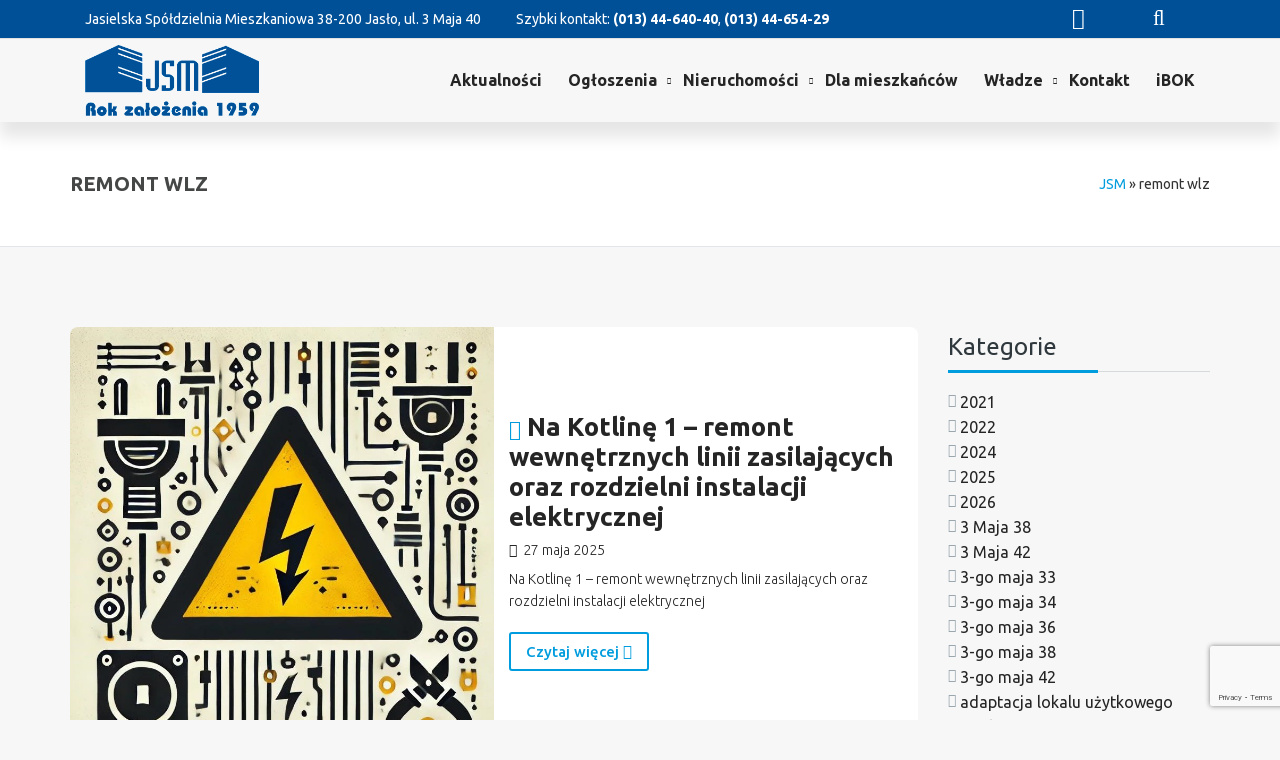

--- FILE ---
content_type: text/html; charset=UTF-8
request_url: https://jsm-jaslo.com.pl/tag/remont-wlz/
body_size: 29431
content:
<!DOCTYPE html>
<html lang="pl-PL">

<head>
    <meta charset="UTF-8">
    <meta name="viewport" content="width=device-width, initial-scale=1">

        <meta name='robots' content='index, follow, max-image-preview:large, max-snippet:-1, max-video-preview:-1' />

	<!-- This site is optimized with the Yoast SEO plugin v26.8 - https://yoast.com/product/yoast-seo-wordpress/ -->
	<title>remont wlz - Jasielska Spółdzielnia Mieszkaniowa</title>
	<meta name="description" content="remont wlz - Jasielska Spółdzielnia Mieszkaniowa w Jaśle" />
	<link rel="canonical" href="https://jsm-jaslo.com.pl/tag/remont-wlz/" />
	<meta property="og:locale" content="pl_PL" />
	<meta property="og:type" content="article" />
	<meta property="og:title" content="remont wlz - Jasielska Spółdzielnia Mieszkaniowa" />
	<meta property="og:description" content="remont wlz - Jasielska Spółdzielnia Mieszkaniowa w Jaśle" />
	<meta property="og:url" content="https://jsm-jaslo.com.pl/tag/remont-wlz/" />
	<meta property="og:site_name" content="Jasielska Spółdzielnia Mieszkaniowa" />
	<meta name="twitter:card" content="summary_large_image" />
	<script type="application/ld+json" class="yoast-schema-graph">{"@context":"https://schema.org","@graph":[{"@type":"CollectionPage","@id":"https://jsm-jaslo.com.pl/tag/remont-wlz/","url":"https://jsm-jaslo.com.pl/tag/remont-wlz/","name":"remont wlz - Jasielska Spółdzielnia Mieszkaniowa","isPartOf":{"@id":"https://jsm-jaslo.com.pl/#website"},"primaryImageOfPage":{"@id":"https://jsm-jaslo.com.pl/tag/remont-wlz/#primaryimage"},"image":{"@id":"https://jsm-jaslo.com.pl/tag/remont-wlz/#primaryimage"},"thumbnailUrl":"https://jsm-jaslo.com.pl/wp-content/uploads/2024/11/Remont-instalacji-elektrycznej-obrazek.jpg","description":"remont wlz - Jasielska Spółdzielnia Mieszkaniowa w Jaśle","breadcrumb":{"@id":"https://jsm-jaslo.com.pl/tag/remont-wlz/#breadcrumb"},"inLanguage":"pl-PL"},{"@type":"ImageObject","inLanguage":"pl-PL","@id":"https://jsm-jaslo.com.pl/tag/remont-wlz/#primaryimage","url":"https://jsm-jaslo.com.pl/wp-content/uploads/2024/11/Remont-instalacji-elektrycznej-obrazek.jpg","contentUrl":"https://jsm-jaslo.com.pl/wp-content/uploads/2024/11/Remont-instalacji-elektrycznej-obrazek.jpg","width":798,"height":812,"caption":"Remont Instalacji Elektrycznej Obrazek"},{"@type":"BreadcrumbList","@id":"https://jsm-jaslo.com.pl/tag/remont-wlz/#breadcrumb","itemListElement":[{"@type":"ListItem","position":1,"name":"JSM","item":"https://jsm-jaslo.com.pl/"},{"@type":"ListItem","position":2,"name":"remont wlz"}]},{"@type":"WebSite","@id":"https://jsm-jaslo.com.pl/#website","url":"https://jsm-jaslo.com.pl/","name":"Jasielska Spółdzielnia Mieszkaniowa","description":"Jasielska Spółdzielnia Mieszkaniowa","publisher":{"@id":"https://jsm-jaslo.com.pl/#organization"},"potentialAction":[{"@type":"SearchAction","target":{"@type":"EntryPoint","urlTemplate":"https://jsm-jaslo.com.pl/?s={search_term_string}"},"query-input":{"@type":"PropertyValueSpecification","valueRequired":true,"valueName":"search_term_string"}}],"inLanguage":"pl-PL"},{"@type":"Organization","@id":"https://jsm-jaslo.com.pl/#organization","name":"Jasielska Spółdzielnia Mieszkaniowa","url":"https://jsm-jaslo.com.pl/","logo":{"@type":"ImageObject","inLanguage":"pl-PL","@id":"https://jsm-jaslo.com.pl/#/schema/logo/image/","url":"https://jsm-jaslo.com.pl/wp-content/uploads/2020/03/jsm-logo-1.png","contentUrl":"https://jsm-jaslo.com.pl/wp-content/uploads/2020/03/jsm-logo-1.png","width":653,"height":266,"caption":"Jasielska Spółdzielnia Mieszkaniowa"},"image":{"@id":"https://jsm-jaslo.com.pl/#/schema/logo/image/"},"sameAs":["https://www.facebook.com/Jasielska-Spółdzielnia-Mieszkaniowa-w-Jaśle-265965896752846/"]}]}</script>
	<!-- / Yoast SEO plugin. -->


<link rel='dns-prefetch' href='//maps.googleapis.com' />
<link rel='dns-prefetch' href='//fonts.googleapis.com' />
<link rel='preconnect' href='https://fonts.gstatic.com' crossorigin />
<link rel="alternate" type="application/rss+xml" title="Jasielska Spółdzielnia Mieszkaniowa &raquo; Kanał z wpisami" href="https://jsm-jaslo.com.pl/feed/" />
<link rel="alternate" type="application/rss+xml" title="Jasielska Spółdzielnia Mieszkaniowa &raquo; Kanał z komentarzami" href="https://jsm-jaslo.com.pl/comments/feed/" />
<link rel="alternate" type="application/rss+xml" title="Jasielska Spółdzielnia Mieszkaniowa &raquo; Kanał z wpisami otagowanymi jako remont wlz" href="https://jsm-jaslo.com.pl/tag/remont-wlz/feed/" />
<style id='wp-img-auto-sizes-contain-inline-css' type='text/css'>
img:is([sizes=auto i],[sizes^="auto," i]){contain-intrinsic-size:3000px 1500px}
/*# sourceURL=wp-img-auto-sizes-contain-inline-css */
</style>
<link rel='stylesheet' id='js_composer_front-css' href='https://jsm-jaslo.com.pl/wp-content/plugins/js_composer/assets/css/js_composer.min.css' type='text/css' media='all' />
<style id='wp-emoji-styles-inline-css' type='text/css'>

	img.wp-smiley, img.emoji {
		display: inline !important;
		border: none !important;
		box-shadow: none !important;
		height: 1em !important;
		width: 1em !important;
		margin: 0 0.07em !important;
		vertical-align: -0.1em !important;
		background: none !important;
		padding: 0 !important;
	}
/*# sourceURL=wp-emoji-styles-inline-css */
</style>
<style id='wp-block-library-inline-css' type='text/css'>
:root{--wp-block-synced-color:#7a00df;--wp-block-synced-color--rgb:122,0,223;--wp-bound-block-color:var(--wp-block-synced-color);--wp-editor-canvas-background:#ddd;--wp-admin-theme-color:#007cba;--wp-admin-theme-color--rgb:0,124,186;--wp-admin-theme-color-darker-10:#006ba1;--wp-admin-theme-color-darker-10--rgb:0,107,160.5;--wp-admin-theme-color-darker-20:#005a87;--wp-admin-theme-color-darker-20--rgb:0,90,135;--wp-admin-border-width-focus:2px}@media (min-resolution:192dpi){:root{--wp-admin-border-width-focus:1.5px}}.wp-element-button{cursor:pointer}:root .has-very-light-gray-background-color{background-color:#eee}:root .has-very-dark-gray-background-color{background-color:#313131}:root .has-very-light-gray-color{color:#eee}:root .has-very-dark-gray-color{color:#313131}:root .has-vivid-green-cyan-to-vivid-cyan-blue-gradient-background{background:linear-gradient(135deg,#00d084,#0693e3)}:root .has-purple-crush-gradient-background{background:linear-gradient(135deg,#34e2e4,#4721fb 50%,#ab1dfe)}:root .has-hazy-dawn-gradient-background{background:linear-gradient(135deg,#faaca8,#dad0ec)}:root .has-subdued-olive-gradient-background{background:linear-gradient(135deg,#fafae1,#67a671)}:root .has-atomic-cream-gradient-background{background:linear-gradient(135deg,#fdd79a,#004a59)}:root .has-nightshade-gradient-background{background:linear-gradient(135deg,#330968,#31cdcf)}:root .has-midnight-gradient-background{background:linear-gradient(135deg,#020381,#2874fc)}:root{--wp--preset--font-size--normal:16px;--wp--preset--font-size--huge:42px}.has-regular-font-size{font-size:1em}.has-larger-font-size{font-size:2.625em}.has-normal-font-size{font-size:var(--wp--preset--font-size--normal)}.has-huge-font-size{font-size:var(--wp--preset--font-size--huge)}.has-text-align-center{text-align:center}.has-text-align-left{text-align:left}.has-text-align-right{text-align:right}.has-fit-text{white-space:nowrap!important}#end-resizable-editor-section{display:none}.aligncenter{clear:both}.items-justified-left{justify-content:flex-start}.items-justified-center{justify-content:center}.items-justified-right{justify-content:flex-end}.items-justified-space-between{justify-content:space-between}.screen-reader-text{border:0;clip-path:inset(50%);height:1px;margin:-1px;overflow:hidden;padding:0;position:absolute;width:1px;word-wrap:normal!important}.screen-reader-text:focus{background-color:#ddd;clip-path:none;color:#444;display:block;font-size:1em;height:auto;left:5px;line-height:normal;padding:15px 23px 14px;text-decoration:none;top:5px;width:auto;z-index:100000}html :where(.has-border-color){border-style:solid}html :where([style*=border-top-color]){border-top-style:solid}html :where([style*=border-right-color]){border-right-style:solid}html :where([style*=border-bottom-color]){border-bottom-style:solid}html :where([style*=border-left-color]){border-left-style:solid}html :where([style*=border-width]){border-style:solid}html :where([style*=border-top-width]){border-top-style:solid}html :where([style*=border-right-width]){border-right-style:solid}html :where([style*=border-bottom-width]){border-bottom-style:solid}html :where([style*=border-left-width]){border-left-style:solid}html :where(img[class*=wp-image-]){height:auto;max-width:100%}:where(figure){margin:0 0 1em}html :where(.is-position-sticky){--wp-admin--admin-bar--position-offset:var(--wp-admin--admin-bar--height,0px)}@media screen and (max-width:600px){html :where(.is-position-sticky){--wp-admin--admin-bar--position-offset:0px}}

/*# sourceURL=wp-block-library-inline-css */
</style><style id='wp-block-paragraph-inline-css' type='text/css'>
.is-small-text{font-size:.875em}.is-regular-text{font-size:1em}.is-large-text{font-size:2.25em}.is-larger-text{font-size:3em}.has-drop-cap:not(:focus):first-letter{float:left;font-size:8.4em;font-style:normal;font-weight:100;line-height:.68;margin:.05em .1em 0 0;text-transform:uppercase}body.rtl .has-drop-cap:not(:focus):first-letter{float:none;margin-left:.1em}p.has-drop-cap.has-background{overflow:hidden}:root :where(p.has-background){padding:1.25em 2.375em}:where(p.has-text-color:not(.has-link-color)) a{color:inherit}p.has-text-align-left[style*="writing-mode:vertical-lr"],p.has-text-align-right[style*="writing-mode:vertical-rl"]{rotate:180deg}
/*# sourceURL=https://jsm-jaslo.com.pl/wp-includes/blocks/paragraph/style.min.css */
</style>
<style id='wp-block-table-inline-css' type='text/css'>
.wp-block-table{overflow-x:auto}.wp-block-table table{border-collapse:collapse;width:100%}.wp-block-table thead{border-bottom:3px solid}.wp-block-table tfoot{border-top:3px solid}.wp-block-table td,.wp-block-table th{border:1px solid;padding:.5em}.wp-block-table .has-fixed-layout{table-layout:fixed;width:100%}.wp-block-table .has-fixed-layout td,.wp-block-table .has-fixed-layout th{word-break:break-word}.wp-block-table.aligncenter,.wp-block-table.alignleft,.wp-block-table.alignright{display:table;width:auto}.wp-block-table.aligncenter td,.wp-block-table.aligncenter th,.wp-block-table.alignleft td,.wp-block-table.alignleft th,.wp-block-table.alignright td,.wp-block-table.alignright th{word-break:break-word}.wp-block-table .has-subtle-light-gray-background-color{background-color:#f3f4f5}.wp-block-table .has-subtle-pale-green-background-color{background-color:#e9fbe5}.wp-block-table .has-subtle-pale-blue-background-color{background-color:#e7f5fe}.wp-block-table .has-subtle-pale-pink-background-color{background-color:#fcf0ef}.wp-block-table.is-style-stripes{background-color:initial;border-collapse:inherit;border-spacing:0}.wp-block-table.is-style-stripes tbody tr:nth-child(odd){background-color:#f0f0f0}.wp-block-table.is-style-stripes.has-subtle-light-gray-background-color tbody tr:nth-child(odd){background-color:#f3f4f5}.wp-block-table.is-style-stripes.has-subtle-pale-green-background-color tbody tr:nth-child(odd){background-color:#e9fbe5}.wp-block-table.is-style-stripes.has-subtle-pale-blue-background-color tbody tr:nth-child(odd){background-color:#e7f5fe}.wp-block-table.is-style-stripes.has-subtle-pale-pink-background-color tbody tr:nth-child(odd){background-color:#fcf0ef}.wp-block-table.is-style-stripes td,.wp-block-table.is-style-stripes th{border-color:#0000}.wp-block-table.is-style-stripes{border-bottom:1px solid #f0f0f0}.wp-block-table .has-border-color td,.wp-block-table .has-border-color th,.wp-block-table .has-border-color tr,.wp-block-table .has-border-color>*{border-color:inherit}.wp-block-table table[style*=border-top-color] tr:first-child,.wp-block-table table[style*=border-top-color] tr:first-child td,.wp-block-table table[style*=border-top-color] tr:first-child th,.wp-block-table table[style*=border-top-color]>*,.wp-block-table table[style*=border-top-color]>* td,.wp-block-table table[style*=border-top-color]>* th{border-top-color:inherit}.wp-block-table table[style*=border-top-color] tr:not(:first-child){border-top-color:initial}.wp-block-table table[style*=border-right-color] td:last-child,.wp-block-table table[style*=border-right-color] th,.wp-block-table table[style*=border-right-color] tr,.wp-block-table table[style*=border-right-color]>*{border-right-color:inherit}.wp-block-table table[style*=border-bottom-color] tr:last-child,.wp-block-table table[style*=border-bottom-color] tr:last-child td,.wp-block-table table[style*=border-bottom-color] tr:last-child th,.wp-block-table table[style*=border-bottom-color]>*,.wp-block-table table[style*=border-bottom-color]>* td,.wp-block-table table[style*=border-bottom-color]>* th{border-bottom-color:inherit}.wp-block-table table[style*=border-bottom-color] tr:not(:last-child){border-bottom-color:initial}.wp-block-table table[style*=border-left-color] td:first-child,.wp-block-table table[style*=border-left-color] th,.wp-block-table table[style*=border-left-color] tr,.wp-block-table table[style*=border-left-color]>*{border-left-color:inherit}.wp-block-table table[style*=border-style] td,.wp-block-table table[style*=border-style] th,.wp-block-table table[style*=border-style] tr,.wp-block-table table[style*=border-style]>*{border-style:inherit}.wp-block-table table[style*=border-width] td,.wp-block-table table[style*=border-width] th,.wp-block-table table[style*=border-width] tr,.wp-block-table table[style*=border-width]>*{border-style:inherit;border-width:inherit}
/*# sourceURL=https://jsm-jaslo.com.pl/wp-includes/blocks/table/style.min.css */
</style>
<style id='global-styles-inline-css' type='text/css'>
:root{--wp--preset--aspect-ratio--square: 1;--wp--preset--aspect-ratio--4-3: 4/3;--wp--preset--aspect-ratio--3-4: 3/4;--wp--preset--aspect-ratio--3-2: 3/2;--wp--preset--aspect-ratio--2-3: 2/3;--wp--preset--aspect-ratio--16-9: 16/9;--wp--preset--aspect-ratio--9-16: 9/16;--wp--preset--color--black: #000000;--wp--preset--color--cyan-bluish-gray: #abb8c3;--wp--preset--color--white: #ffffff;--wp--preset--color--pale-pink: #f78da7;--wp--preset--color--vivid-red: #cf2e2e;--wp--preset--color--luminous-vivid-orange: #ff6900;--wp--preset--color--luminous-vivid-amber: #fcb900;--wp--preset--color--light-green-cyan: #7bdcb5;--wp--preset--color--vivid-green-cyan: #00d084;--wp--preset--color--pale-cyan-blue: #8ed1fc;--wp--preset--color--vivid-cyan-blue: #0693e3;--wp--preset--color--vivid-purple: #9b51e0;--wp--preset--gradient--vivid-cyan-blue-to-vivid-purple: linear-gradient(135deg,rgb(6,147,227) 0%,rgb(155,81,224) 100%);--wp--preset--gradient--light-green-cyan-to-vivid-green-cyan: linear-gradient(135deg,rgb(122,220,180) 0%,rgb(0,208,130) 100%);--wp--preset--gradient--luminous-vivid-amber-to-luminous-vivid-orange: linear-gradient(135deg,rgb(252,185,0) 0%,rgb(255,105,0) 100%);--wp--preset--gradient--luminous-vivid-orange-to-vivid-red: linear-gradient(135deg,rgb(255,105,0) 0%,rgb(207,46,46) 100%);--wp--preset--gradient--very-light-gray-to-cyan-bluish-gray: linear-gradient(135deg,rgb(238,238,238) 0%,rgb(169,184,195) 100%);--wp--preset--gradient--cool-to-warm-spectrum: linear-gradient(135deg,rgb(74,234,220) 0%,rgb(151,120,209) 20%,rgb(207,42,186) 40%,rgb(238,44,130) 60%,rgb(251,105,98) 80%,rgb(254,248,76) 100%);--wp--preset--gradient--blush-light-purple: linear-gradient(135deg,rgb(255,206,236) 0%,rgb(152,150,240) 100%);--wp--preset--gradient--blush-bordeaux: linear-gradient(135deg,rgb(254,205,165) 0%,rgb(254,45,45) 50%,rgb(107,0,62) 100%);--wp--preset--gradient--luminous-dusk: linear-gradient(135deg,rgb(255,203,112) 0%,rgb(199,81,192) 50%,rgb(65,88,208) 100%);--wp--preset--gradient--pale-ocean: linear-gradient(135deg,rgb(255,245,203) 0%,rgb(182,227,212) 50%,rgb(51,167,181) 100%);--wp--preset--gradient--electric-grass: linear-gradient(135deg,rgb(202,248,128) 0%,rgb(113,206,126) 100%);--wp--preset--gradient--midnight: linear-gradient(135deg,rgb(2,3,129) 0%,rgb(40,116,252) 100%);--wp--preset--font-size--small: 13px;--wp--preset--font-size--medium: 20px;--wp--preset--font-size--large: 36px;--wp--preset--font-size--x-large: 42px;--wp--preset--spacing--20: 0.44rem;--wp--preset--spacing--30: 0.67rem;--wp--preset--spacing--40: 1rem;--wp--preset--spacing--50: 1.5rem;--wp--preset--spacing--60: 2.25rem;--wp--preset--spacing--70: 3.38rem;--wp--preset--spacing--80: 5.06rem;--wp--preset--shadow--natural: 6px 6px 9px rgba(0, 0, 0, 0.2);--wp--preset--shadow--deep: 12px 12px 50px rgba(0, 0, 0, 0.4);--wp--preset--shadow--sharp: 6px 6px 0px rgba(0, 0, 0, 0.2);--wp--preset--shadow--outlined: 6px 6px 0px -3px rgb(255, 255, 255), 6px 6px rgb(0, 0, 0);--wp--preset--shadow--crisp: 6px 6px 0px rgb(0, 0, 0);}:where(.is-layout-flex){gap: 0.5em;}:where(.is-layout-grid){gap: 0.5em;}body .is-layout-flex{display: flex;}.is-layout-flex{flex-wrap: wrap;align-items: center;}.is-layout-flex > :is(*, div){margin: 0;}body .is-layout-grid{display: grid;}.is-layout-grid > :is(*, div){margin: 0;}:where(.wp-block-columns.is-layout-flex){gap: 2em;}:where(.wp-block-columns.is-layout-grid){gap: 2em;}:where(.wp-block-post-template.is-layout-flex){gap: 1.25em;}:where(.wp-block-post-template.is-layout-grid){gap: 1.25em;}.has-black-color{color: var(--wp--preset--color--black) !important;}.has-cyan-bluish-gray-color{color: var(--wp--preset--color--cyan-bluish-gray) !important;}.has-white-color{color: var(--wp--preset--color--white) !important;}.has-pale-pink-color{color: var(--wp--preset--color--pale-pink) !important;}.has-vivid-red-color{color: var(--wp--preset--color--vivid-red) !important;}.has-luminous-vivid-orange-color{color: var(--wp--preset--color--luminous-vivid-orange) !important;}.has-luminous-vivid-amber-color{color: var(--wp--preset--color--luminous-vivid-amber) !important;}.has-light-green-cyan-color{color: var(--wp--preset--color--light-green-cyan) !important;}.has-vivid-green-cyan-color{color: var(--wp--preset--color--vivid-green-cyan) !important;}.has-pale-cyan-blue-color{color: var(--wp--preset--color--pale-cyan-blue) !important;}.has-vivid-cyan-blue-color{color: var(--wp--preset--color--vivid-cyan-blue) !important;}.has-vivid-purple-color{color: var(--wp--preset--color--vivid-purple) !important;}.has-black-background-color{background-color: var(--wp--preset--color--black) !important;}.has-cyan-bluish-gray-background-color{background-color: var(--wp--preset--color--cyan-bluish-gray) !important;}.has-white-background-color{background-color: var(--wp--preset--color--white) !important;}.has-pale-pink-background-color{background-color: var(--wp--preset--color--pale-pink) !important;}.has-vivid-red-background-color{background-color: var(--wp--preset--color--vivid-red) !important;}.has-luminous-vivid-orange-background-color{background-color: var(--wp--preset--color--luminous-vivid-orange) !important;}.has-luminous-vivid-amber-background-color{background-color: var(--wp--preset--color--luminous-vivid-amber) !important;}.has-light-green-cyan-background-color{background-color: var(--wp--preset--color--light-green-cyan) !important;}.has-vivid-green-cyan-background-color{background-color: var(--wp--preset--color--vivid-green-cyan) !important;}.has-pale-cyan-blue-background-color{background-color: var(--wp--preset--color--pale-cyan-blue) !important;}.has-vivid-cyan-blue-background-color{background-color: var(--wp--preset--color--vivid-cyan-blue) !important;}.has-vivid-purple-background-color{background-color: var(--wp--preset--color--vivid-purple) !important;}.has-black-border-color{border-color: var(--wp--preset--color--black) !important;}.has-cyan-bluish-gray-border-color{border-color: var(--wp--preset--color--cyan-bluish-gray) !important;}.has-white-border-color{border-color: var(--wp--preset--color--white) !important;}.has-pale-pink-border-color{border-color: var(--wp--preset--color--pale-pink) !important;}.has-vivid-red-border-color{border-color: var(--wp--preset--color--vivid-red) !important;}.has-luminous-vivid-orange-border-color{border-color: var(--wp--preset--color--luminous-vivid-orange) !important;}.has-luminous-vivid-amber-border-color{border-color: var(--wp--preset--color--luminous-vivid-amber) !important;}.has-light-green-cyan-border-color{border-color: var(--wp--preset--color--light-green-cyan) !important;}.has-vivid-green-cyan-border-color{border-color: var(--wp--preset--color--vivid-green-cyan) !important;}.has-pale-cyan-blue-border-color{border-color: var(--wp--preset--color--pale-cyan-blue) !important;}.has-vivid-cyan-blue-border-color{border-color: var(--wp--preset--color--vivid-cyan-blue) !important;}.has-vivid-purple-border-color{border-color: var(--wp--preset--color--vivid-purple) !important;}.has-vivid-cyan-blue-to-vivid-purple-gradient-background{background: var(--wp--preset--gradient--vivid-cyan-blue-to-vivid-purple) !important;}.has-light-green-cyan-to-vivid-green-cyan-gradient-background{background: var(--wp--preset--gradient--light-green-cyan-to-vivid-green-cyan) !important;}.has-luminous-vivid-amber-to-luminous-vivid-orange-gradient-background{background: var(--wp--preset--gradient--luminous-vivid-amber-to-luminous-vivid-orange) !important;}.has-luminous-vivid-orange-to-vivid-red-gradient-background{background: var(--wp--preset--gradient--luminous-vivid-orange-to-vivid-red) !important;}.has-very-light-gray-to-cyan-bluish-gray-gradient-background{background: var(--wp--preset--gradient--very-light-gray-to-cyan-bluish-gray) !important;}.has-cool-to-warm-spectrum-gradient-background{background: var(--wp--preset--gradient--cool-to-warm-spectrum) !important;}.has-blush-light-purple-gradient-background{background: var(--wp--preset--gradient--blush-light-purple) !important;}.has-blush-bordeaux-gradient-background{background: var(--wp--preset--gradient--blush-bordeaux) !important;}.has-luminous-dusk-gradient-background{background: var(--wp--preset--gradient--luminous-dusk) !important;}.has-pale-ocean-gradient-background{background: var(--wp--preset--gradient--pale-ocean) !important;}.has-electric-grass-gradient-background{background: var(--wp--preset--gradient--electric-grass) !important;}.has-midnight-gradient-background{background: var(--wp--preset--gradient--midnight) !important;}.has-small-font-size{font-size: var(--wp--preset--font-size--small) !important;}.has-medium-font-size{font-size: var(--wp--preset--font-size--medium) !important;}.has-large-font-size{font-size: var(--wp--preset--font-size--large) !important;}.has-x-large-font-size{font-size: var(--wp--preset--font-size--x-large) !important;}
/*# sourceURL=global-styles-inline-css */
</style>

<style id='classic-theme-styles-inline-css' type='text/css'>
/*! This file is auto-generated */
.wp-block-button__link{color:#fff;background-color:#32373c;border-radius:9999px;box-shadow:none;text-decoration:none;padding:calc(.667em + 2px) calc(1.333em + 2px);font-size:1.125em}.wp-block-file__button{background:#32373c;color:#fff;text-decoration:none}
/*# sourceURL=/wp-includes/css/classic-themes.min.css */
</style>
<link rel='stylesheet' id='contact-form-7-css' href='https://jsm-jaslo.com.pl/wp-content/plugins/contact-form-7/includes/css/styles.css' type='text/css' media='all' />
<link rel='stylesheet' id='cookie-notice-front-css' href='https://jsm-jaslo.com.pl/wp-content/plugins/cookie-notice/css/front.min.css' type='text/css' media='all' />
<link rel='stylesheet' id='wpc_community_directory_stylesheet-css' href='https://jsm-jaslo.com.pl/wp-content/plugins/custom-elements/elements.css' type='text/css' media='all' />
<link rel='stylesheet' id='style-shortcodes-inc-css' href='https://jsm-jaslo.com.pl/wp-content/plugins/modeltheme-framework/inc/shortcodes/shortcodes.css' type='text/css' media='all' />
<link rel='stylesheet' id='style-mt-mega-menu-css' href='https://jsm-jaslo.com.pl/wp-content/plugins/modeltheme-framework/css/mt-mega-menu.css' type='text/css' media='all' />
<link rel='stylesheet' id='style-select2-css' href='https://jsm-jaslo.com.pl/wp-content/plugins/modeltheme-framework/css/select2.min.css' type='text/css' media='all' />
<link rel='stylesheet' id='style-animations-css' href='https://jsm-jaslo.com.pl/wp-content/plugins/modeltheme-framework/css/animations.css' type='text/css' media='all' />
<link rel='stylesheet' id='extendify-utility-styles-css' href='https://jsm-jaslo.com.pl/wp-content/plugins/extendify/public/build/utility-minimum.css' type='text/css' media='all' />
<link rel='stylesheet' id='urbanpointwp-parent-style-css' href='https://jsm-jaslo.com.pl/wp-content/themes/urbanpointwp/style.css' type='text/css' media='all' />
<link rel='stylesheet' id='font-awesome-css' href='https://jsm-jaslo.com.pl/wp-content/themes/urbanpointwp/css/font-awesome.min.css' type='text/css' media='all' />
<link rel='stylesheet' id='urbanpointwp-responsive-css' href='https://jsm-jaslo.com.pl/wp-content/themes/urbanpointwp/css/responsive.css' type='text/css' media='all' />
<link rel='stylesheet' id='urbanpointwp-media-screens-css' href='https://jsm-jaslo.com.pl/wp-content/themes/urbanpointwp/css/media-screens.css' type='text/css' media='all' />
<link rel='stylesheet' id='owl-carousel-css' href='https://jsm-jaslo.com.pl/wp-content/themes/urbanpointwp/css/owl.carousel.css' type='text/css' media='all' />
<link rel='stylesheet' id='owl-theme-css' href='https://jsm-jaslo.com.pl/wp-content/themes/urbanpointwp/css/owl.theme.css' type='text/css' media='all' />
<link rel='stylesheet' id='animate-css' href='https://jsm-jaslo.com.pl/wp-content/themes/urbanpointwp/css/animate.css' type='text/css' media='all' />
<link rel='stylesheet' id='urbanpointwp-style-css' href='https://jsm-jaslo.com.pl/wp-content/themes/urbanpointwp/css/styles.css' type='text/css' media='all' />
<link rel='stylesheet' id='urbanpointwp-mt-style-css' href='https://jsm-jaslo.com.pl/wp-content/themes/urbanpointwp-child/style.css' type='text/css' media='all' />
<link rel='stylesheet' id='urbanpointwp-header-style-css' href='https://jsm-jaslo.com.pl/wp-content/themes/urbanpointwp/css/styles-headers.css' type='text/css' media='all' />
<link rel='stylesheet' id='urbanpointwp-footer-style-css' href='https://jsm-jaslo.com.pl/wp-content/themes/urbanpointwp/css/styles-footer.css' type='text/css' media='all' />
<link rel='stylesheet' id='sidebarEffects-css' href='https://jsm-jaslo.com.pl/wp-content/themes/urbanpointwp/css/sidebarEffects.css' type='text/css' media='all' />
<link rel='stylesheet' id='loaders-css' href='https://jsm-jaslo.com.pl/wp-content/themes/urbanpointwp/css/loaders.css' type='text/css' media='all' />
<link rel='stylesheet' id='rippler-css' href='https://jsm-jaslo.com.pl/wp-content/themes/urbanpointwp/css/rippler.min.css' type='text/css' media='all' />
<link rel='stylesheet' id='simple-line-icons-css' href='https://jsm-jaslo.com.pl/wp-content/themes/urbanpointwp/css/simple-line-icons.css' type='text/css' media='all' />
<link rel='stylesheet' id='js_composer-css' href='https://jsm-jaslo.com.pl/wp-content/themes/urbanpointwp/css/js_composer.css' type='text/css' media='all' />
<link rel='stylesheet' id='urbanpointwp-gutenberg-frontend-css' href='https://jsm-jaslo.com.pl/wp-content/themes/urbanpointwp/css/gutenberg-frontend.css' type='text/css' media='all' />
<link rel='stylesheet' id='urbanpointwp-fonts-css' href='//fonts.googleapis.com/css?family=Lato%3A100%2C100italic%2C300%2C300italic%2Cregular%2Citalic%2C700%2C700italic%2C900%2C900italic%2Clatin-ext%2Clatin%7CMontserrat%3Aregular%2C700%2Clatin%7CUbuntu%3A300%2C300italic%2Cregular%2Citalic%2C500%2C500italic%2C700%2C700italic%2Cgreek%2Clatin-ext%2Cgreek-ext%2Ccyrillic-ext%2Clatin%2Ccyrillic' type='text/css' media='all' />
<link rel='stylesheet' id='urbanpointwp-custom-style-css' href='https://jsm-jaslo.com.pl/wp-content/themes/urbanpointwp/css/custom-editor-style.css' type='text/css' media='all' />
<style id='urbanpointwp-custom-style-inline-css' type='text/css'>

			.is_header_semitransparent .navbar-default {
			    background: rgba(35, 35, 49, 0.2) none repeat scroll 0 0;
			}
			.is_header_semitransparent .sticky-wrapper.is-sticky .navbar-default {
			    background: rgba(35, 35, 49, 0.9) none repeat scroll 0 0;
			}.back-to-top {
				background: transparent url(https://jsm-jaslo.com.pl/wp-content/themes/urbanpointwp/images/mt-to-top-arrow.svg) no-repeat center center;
			}
    		.breadcrumb a::after {
	        	content: ">";
	    	}
		    .logo img,
		    .navbar-header .logo img {
		        max-width: 174px;
		    }

		    ::selection{
		        color: #ffffff;
		        background: #009ddc;
		    }
		    ::-moz-selection { /* Code for Firefox */
		        color: #ffffff;
		        background: #009ddc;
		    }

		    a{
		        color: #009ddc;
		    }
		    a:focus,
		    a:visited,
		    a:hover{
		        color: #007fb2;
		    }

		    /*------------------------------------------------------------------
		        COLOR
		    ------------------------------------------------------------------*/
		    a, 
		    a:hover, 
		    a:focus,
		    .mt_car--tax-type,
		    span.amount,
		    .widget_popular_recent_tabs .nav-tabs li.active a,
		    .widget_product_categories .cat-item:hover,
		    .widget_product_categories .cat-item a:hover,
		    .widget_archive li:hover,
		    .widget_archive li a:hover,
		    .widget_categories .cat-item:hover,
		    .widget_categories li a:hover,
		    .pricing-table.recomended .button.solid-button, 
		    .pricing-table .table-content:hover .button.solid-button,
		    .pricing-table.Recommended .button.solid-button, 
		    .pricing-table.recommended .button.solid-button, 
		    #sync2 .owl-item.synced .post_slider_title,
		    #sync2 .owl-item:hover .post_slider_title,
		    #sync2 .owl-item:active .post_slider_title,
		    .pricing-table.recomended .button.solid-button, 
		    .pricing-table .table-content:hover .button.solid-button,
		    .testimonial-author,
		    .testimonials-container blockquote::before,
		    .testimonials-container blockquote::after,
		    .post-author > a,
		    h2 span,
		    label.error,
		    .author-name,
		    .prev-next-post a:hover,
		    .prev-text,
		    .wpb_button.btn-filled:hover,
		    .next-text,
		    .social ul li a:hover i,
		    .wpcf7-form span.wpcf7-not-valid-tip,
		    .text-dark .statistics .stats-head *,
		    .wpb_button.btn-filled,
		    footer ul.menu li.menu-item a:hover,
		    .widget_meta a:hover,
		    .widget_pages a:hover,
		    .simple_sermon_content_top h4,
		    .mt_cars--single-main-pic .post-name > a,
		    .widget_recent_entries_with_thumbnail li:hover a,
		    .widget_recent_entries li a:hover,
		    .sidebar-content .widget_nav_menu li a:hover{
		        color: #009dde; /*Color: Main blue*/
		    }


		    /*------------------------------------------------------------------
		        BACKGROUND + BACKGROUND-COLOR
		    ------------------------------------------------------------------*/
		    .tagcloud > a:hover,
		    .modeltheme-icon-search,
		    .wpb_button::after,
		    .rotate45,
		    .latest-posts .post-date-day,
		    .latest-posts h3, 
		    .latest-tweets h3, 
		    .latest-videos h3,
		    .button.solid-button, 
		    button.vc_btn,
		    .pricing-table.recomended .table-content, 
		    .pricing-table .table-content:hover,
		    .pricing-table.Recommended .table-content, 
		    .pricing-table.recommended .table-content, 
		    .pricing-table.recomended .table-content, 
		    .pricing-table .table-content:hover,
		    .block-triangle,
		    .owl-theme .owl-controls .owl-page span,
		    body .vc_btn.vc_btn-blue, 
		    body a.vc_btn.vc_btn-blue, 
		    body button.vc_btn.vc_btn-blue,
		    .pagination .page-numbers.current,
		    .pagination .page-numbers:hover,
		    #subscribe > button[type='submit'],
		    .social-sharer > li:hover,
		    .prev-next-post a:hover .rotate45,
		    .masonry_banner.default-skin,
		    .form-submit input,
		    .member-header::before, 
		    .member-header::after,
		    .member-footer .social::before, 
		    .member-footer .social::after,
		    .subscribe > button[type='submit'],
		    .no-results input[type='submit'],
		    h3#reply-title::after,
		    .newspaper-info,
		    header.header1 .header-nav-actions .shop_cart,
		    .categories_shortcode .owl-controls .owl-buttons i:hover,
		    .widget-title:after,
		    h2.heading-bottom:after,
		    .single .content-car-heading:after,
		    .wpb_content_element .wpb_accordion_wrapper .wpb_accordion_header.ui-state-active,
		    #primary .main-content ul li:not(.rotate45)::before,
		    .wpcf7-form .wpcf7-submit,
		    ul.ecs-event-list li span,
		    #contact_form2 .solid-button.button,
		    .navbar-default .navbar-toggle .icon-bar,
		    .details-container > div.details-item .amount, .details-container > div.details-item ins,
		    .modeltheme-search .search-submit,
		    .pricing-table.recommended .table-content .title-pricing,
		    .pricing-table .table-content:hover .title-pricing,
		    .pricing-table.recommended .button.solid-button,
		    #navbar ul.sub-menu li a:hover,
		    .list-view .post-details .post-excerpt .more-link,
		    .post-category-date a[rel="tag"],
		    #navbar .mt-icon-list-item:hover,
		    .mt_car--single-gallery.mt_car--featured-single-gallery:hover,
		    footer .mc4wp-form-fields input[type="submit"],
		    .pricing-table .table-content:hover .button.solid-button,
		    footer .footer-top .menu .menu-item a::before,
		    .mt-car-search .submit .form-control,
		    .post-password-form input[type='submit'] {
		        background: #009dde;
		    }

		    .modeltheme-search.modeltheme-search-open .modeltheme-icon-search, 
		    .no-js .modeltheme-search .modeltheme-icon-search,
		    .modeltheme-icon-search:hover,
		    .latest-posts .post-date-month,
		    .button.solid-button:hover,
		    body .vc_btn.vc_btn-blue:hover, 
		    body a.vc_btn.vc_btn-blue:hover, 
		    .post-category-date a[rel="tag"]:hover,
		    .single-post-tags > a:hover,
		    body button.vc_btn.vc_btn-blue:hover,
		    .mt-car-search .submit .form-control:hover,
		    #contact_form2 .solid-button.button:hover,
		    .subscribe > button[type='submit']:hover,
		    footer .mc4wp-form-fields input[type="submit"]:hover,
		    .no-results input[type='submit']:hover,
		    ul.ecs-event-list li span:hover,
		    .pricing-table.recommended .table-content .price_circle,
		    .pricing-table .table-content:hover .price_circle,
		    #modal-search-form .modal-content input.search-input,
		    .wpcf7-form .wpcf7-submit:hover,
		    .form-submit input:hover,
		    .pricing-table.recommended .button.solid-button:hover,
		    .error-return-home.text-center > a:hover,
		    .pricing-table .table-content:hover .button.solid-button:hover,
		    .post-password-form input[type='submit']:hover {
		        background: #0078a8;
		    }
		    .tagcloud > a:hover{
		        background: #0078a8 !important;
		    }

		    .flickr_badge_image a::after,
		    .thumbnail-overlay,
		    .portfolio-hover,
		    .pastor-image-content .details-holder,
		    .item-description .holder-top,
		    blockquote::before {
		        background: 0.89;
		    }

		    /*------------------------------------------------------------------
		        BORDER-COLOR
		    ------------------------------------------------------------------*/
		    .comment-form input, 
		    .comment-form textarea,
		    .author-bio,
		    blockquote,
		    .widget_popular_recent_tabs .nav-tabs > li.active,
		    body .left-border, 
		    body .right-border,
		    body .member-header,
		    body .member-footer .social,
		    body .button[type='submit'],
		    .navbar ul li ul.sub-menu,
		    .wpb_content_element .wpb_tabs_nav li.ui-tabs-active,
		    #contact-us .form-control:focus,
		    .sale_banner_holder:hover,
		    .testimonial-img,
		    .wpcf7-form input:focus, 
		    .wpcf7-form textarea:focus,
		    .navbar-default .navbar-toggle:hover, 
		    .header_search_form,
		    .navbar-default .navbar-toggle{
		        border-color: #009dde; /*Color: Main blue */
		    }
/*# sourceURL=urbanpointwp-custom-style-inline-css */
</style>
<link rel='stylesheet' id='jquery-raty-style-css' href='https://jsm-jaslo.com.pl/wp-content/plugins/comments-ratings/css/jquery.raty.css' type='text/css' media='' />
<link rel='stylesheet' id='wp-featherlight-css' href='https://jsm-jaslo.com.pl/wp-content/plugins/wp-featherlight/css/wp-featherlight.min.css' type='text/css' media='all' />
<link rel="preload" as="style" href="https://fonts.googleapis.com/css?family=Ubuntu%7CLato&#038;display=swap" /><link rel="stylesheet" href="https://fonts.googleapis.com/css?family=Ubuntu%7CLato&#038;display=swap" media="print" onload="this.media='all'"><noscript><link rel="stylesheet" href="https://fonts.googleapis.com/css?family=Ubuntu%7CLato&#038;display=swap" /></noscript><script type="text/javascript" id="cookie-notice-front-js-before">
/* <![CDATA[ */
var cnArgs = {"ajaxUrl":"https:\/\/jsm-jaslo.com.pl\/wp-admin\/admin-ajax.php","nonce":"c09458a5f8","hideEffect":"fade","position":"bottom","onScroll":false,"onScrollOffset":100,"onClick":false,"cookieName":"cookie_notice_accepted","cookieTime":2147483647,"cookieTimeRejected":86400,"globalCookie":false,"redirection":false,"cache":false,"revokeCookies":false,"revokeCookiesOpt":"automatic"};

//# sourceURL=cookie-notice-front-js-before
/* ]]> */
</script>
<script type="text/javascript" src="https://jsm-jaslo.com.pl/wp-content/plugins/cookie-notice/js/front.min.js" id="cookie-notice-front-js"></script>
<script type="text/javascript" src="https://jsm-jaslo.com.pl/wp-includes/js/jquery/jquery.min.js" id="jquery-core-js"></script>
<script type="text/javascript" src="https://jsm-jaslo.com.pl/wp-includes/js/jquery/jquery-migrate.min.js" id="jquery-migrate-js"></script>
<script type="text/javascript" src="https://jsm-jaslo.com.pl/wp-content/themes/urbanpointwp-child/scripts.js" id="custom-script-js"></script>
<script></script><link rel="https://api.w.org/" href="https://jsm-jaslo.com.pl/wp-json/" /><link rel="alternate" title="JSON" type="application/json" href="https://jsm-jaslo.com.pl/wp-json/wp/v2/tags/382" /><link rel="EditURI" type="application/rsd+xml" title="RSD" href="https://jsm-jaslo.com.pl/xmlrpc.php?rsd" />
<meta name="generator" content="Redux 4.5.10" /><!--[if IE 9]> <script>var _gambitParallaxIE9 = true;</script> <![endif]--><!-- Analytics by WP Statistics - https://wp-statistics.com -->
<meta name="generator" content="Powered by WPBakery Page Builder - drag and drop page builder for WordPress."/>
<link rel="icon" href="https://jsm-jaslo.com.pl/wp-content/uploads/2020/05/favicon-100x100.png" sizes="32x32" />
<link rel="icon" href="https://jsm-jaslo.com.pl/wp-content/uploads/2020/05/favicon.png" sizes="192x192" />
<link rel="apple-touch-icon" href="https://jsm-jaslo.com.pl/wp-content/uploads/2020/05/favicon.png" />
<meta name="msapplication-TileImage" content="https://jsm-jaslo.com.pl/wp-content/uploads/2020/05/favicon.png" />
<style id="redux_demo-dynamic-css" title="dynamic-css" class="redux-options-output">.urbanpointwp_preloader_holder{background-color:#009dde;}.fixed-sidebar-menu{background-color:rgba(0,157,220,0.89);}#navbar .menu-item > a,
                                .navbar-nav .search_products a,
                                .navbar-default .navbar-nav > li > a:hover, .navbar-default .navbar-nav > li > a:focus,
                                .navbar-default .navbar-nav > li > a{color:#252525;}#navbar .menu-item.selected > a, #navbar .menu-item:hover > a{color:#009ddc;}#navbar .sub-menu, .navbar ul li ul.sub-menu{background-color:#f7f7f7;}#navbar ul.sub-menu li a{color:#252525;}#navbar ul.sub-menu li a:hover{background-color:transparent;}#navbar ul.sub-menu li a:hover{color:#009ddc;}body{font-family:Ubuntu;}h1,h1 span{font-family:Ubuntu;line-height:36px;font-size:36px;}h2{font-family:Ubuntu;line-height:30px;font-size:30px;}h3{font-family:Ubuntu;line-height:24px;font-size:24px;}h4{font-family:Ubuntu;line-height:18px;font-size:18px;}h5{font-family:Ubuntu;line-height:14px;font-size:14px;}h6{font-family:Ubuntu;line-height:12px;font-size:12px;}input,textarea{font-family:Ubuntu;}input[type="submit"]{font-family:Ubuntu;}.navbar-default{background-color:#f7f7f7;}header{color:#FFFFFF;}.fixed-sidebar-menu{background-color:rgba(255,255,255,0.95);}footer .footer-top{background-color:#01172c;}footer .footer-top h1.widget-title, footer .footer-top h3.widget-title, footer .footer-top .widget-title{color:#ffffff;}.footer-row-1{padding-top:90px;padding-bottom:90px;}.footer-row-1{margin-top:0px;margin-bottom:0px;}.footer-row-1{border-top:0px solid #515b5e;border-bottom:0px solid #515b5e;border-left:0px solid #515b5e;border-right:0px solid #515b5e;}footer .footer{background-color:#303030;}footer .footer h1.widget-title, footer .footer h3.widget-title, footer .footer .widget-title{color:#ffffff;}.single article .article-content p{font-family:Lato;line-height:29px;color:#454646;font-size:18px;}.vc_tta-color-grey.vc_tta-style-classic .vc_tta-tab.vc_active > a{color:#666666;}.vc_tta-color-grey.vc_tta-style-classic.vc_tta-tabs .vc_tta-panels,
                                            .vc_tta-color-grey.vc_tta-style-classic .vc_tta-tab.vc_active > a{background-color:#f8f8f8;}.vc_tta-color-grey.vc_tta-style-classic.vc_tta-tabs .vc_tta-panels, 
                                        .vc_tta-color-grey.vc_tta-style-classic.vc_tta-tabs .vc_tta-panels::after, 
                                        .vc_tta-color-grey.vc_tta-style-classic.vc_tta-tabs .vc_tta-panels::before,
                                        .vc_tta-color-grey.vc_tta-style-classic .vc_tta-tab.vc_active > a{border-color:#f0f0f0;}.vc_tta-color-grey.vc_tta-style-classic .vc_tta-tab > a{color:#666666;}.vc_tta-color-grey.vc_tta-style-classic .vc_tta-tab > a{background-color:#ebebeb;}.vc_tta-color-grey.vc_tta-style-classic .vc_tta-tab > a{border-color:#e3e3e3;}blockquote{background-color:#f6f6f6;}blockquote{border-color:#009dde;}.vc_tta-color-grey.vc_tta-style-classic .vc_tta-panel .vc_tta-panel-title > a{color:#666666;}.vc_tta-color-grey.vc_tta-style-classic .vc_tta-panel .vc_tta-panel-heading{background-color:#f8f8f8;}.vc_tta-color-grey.vc_tta-style-classic .vc_tta-panel .vc_tta-panel-heading{border-color:#f0f0f0;}.vc_tta-color-grey.vc_tta-style-classic .vc_tta-tab.vc_active > a{color:#666666;}.vc_tta-color-grey.vc_tta-style-classic .vc_tta-panel.vc_active .vc_tta-panel-heading,
                                            .vc_tta-color-grey.vc_tta-style-classic .vc_tta-panel .vc_tta-panel-body,
                                            .vc_tta-color-grey.vc_tta-style-classic .vc_tta-panel .vc_tta-panel-heading:focus, 
                                            .vc_tta-color-grey.vc_tta-style-classic .vc_tta-panel .vc_tta-panel-heading:hover{background-color:#f8f8f8;}.vc_tta-color-grey.vc_tta-style-classic .vc_tta-panel.vc_active .vc_tta-panel-heading,
                                        .vc_tta-color-grey.vc_tta-style-classic .vc_tta-panel .vc_tta-panel-body, 
                                        .vc_tta-color-grey.vc_tta-style-classic .vc_tta-panel .vc_tta-panel-body::after, 
                                        .vc_tta-color-grey.vc_tta-style-classic .vc_tta-panel .vc_tta-panel-body::before{border-color:#f0f0f0;}</style><noscript><style> .wpb_animate_when_almost_visible { opacity: 1; }</style></noscript><link rel='stylesheet' id='redux-custom-fonts-css' href='//jsm-jaslo.com.pl/wp-content/uploads/redux/custom-fonts/fonts.css' type='text/css' media='all' />
</head>

<body class="archive tag tag-remont-wlz tag-382 wp-theme-urbanpointwp wp-child-theme-urbanpointwp-child cookies-not-set wp-featherlight-captions       is_nav_sticky header1   wpb-js-composer js-comp-ver-8.7.2 vc_responsive">


    

    

        <!-- Fixed Search Form -->
    <div class="fixed-search-overlay">
        <!-- Close Sidebar Menu + Close Overlay -->
        <i class="icon-close icons"></i>
        <!-- INSIDE SEARCH OVERLAY -->
        <div class="fixed-search-inside">
            <div class="modeltheme-search">
                <form method="GET" action="https://jsm-jaslo.com.pl/">
                    <input class="search-input" placeholder="Wpisz szukaną frazę..." type="search" value="" name="s" id="search" />
                    <i class="fa fa-search"></i>
                </form>
                <div class="sub-search">
                    <span>Szukaj</span>
                </div>
            </div>        </div>
    </div>
    

    
    <!-- PAGE #page -->
    <div id="page" class="hfeed site">
        <header class="header1">
  <div class="container logo-infos">
    <div class="row">

    <div class="col-md-10 col-xs-9 info">
      <span><span class="breaker">Jasielska Spółdzielnia Mieszkaniowa </span><span class="breaker">38-200 Jasło, ul. 3 Maja 40</span></span>
      <span><span class="breaker">Szybki kontakt: </span><span class="breaker"><a href="tel:0134464040" data-wpel-link="internal">(013) 44-640-40</a>, </span><span class="breaker"><a href="tel:0134465429" data-wpel-link="internal">(013) 44-654-29</a></span></span>
		</div>

	      <!-- NAV ACTIONS -->
            <div class="navbar-collapse actions collapse col-md-2  col-xs-3">
                <div class="header-nav-actions">

                  
                  <span><a href="https://www.facebook.com/Jasielska-Sp%C3%B3%C5%82dzielnia-Mieszkaniowa-w-Ja%C5%9Ble-265965896752846/" data-wpel-link="external" target="_blank" rel="nofollow external noopener noreferrer"><i class="fa fa-fw fa-facebook"></i></a></span>
                                      <a id="szukaj" href="#" class="mt-search-iconX">
                      <i class="fa fa-search" aria-hidden="true"></i>
                    </a>
                  
                </div>
                
            </div>

    </div>
   </div>


  <!-- BOTTOM BAR -->
  <nav class="navbar navbar-default" id="modeltheme-main-head">
    <div class="container">
        <div class="row">

          <!-- LOGO -->
          <div class="navbar-header col-md-3">
            <button type="button" class="navbar-toggle collapsed" data-toggle="collapse" data-target="#navbar" aria-expanded="false" aria-controls="navbar">
                <span class="sr-only">Toggle navigation</span>
                <span class="icon-bar"></span>
                <span class="icon-bar"></span>
                <span class="icon-bar"></span>
            </button>

                          <h1 class="logo">
                  <a href="https://jsm-jaslo.com.pl" data-wpel-link="internal">
                      <img src="https://jsm-jaslo.com.pl/wp-content/uploads/2020/03/jsm-logo-1.png" alt="Jasielska Spółdzielnia Mieszkaniowa" />
                  </a>
              </h1>
                      </div>

          <!-- NAV MENU -->
          <div id="navbar" class="navbar-collapse collapse col-md-9">
            <ul class="menu nav navbar-nav pull-right nav-effect nav-menu">
              <li id="menu-item-8946" class="menu-item menu-item-type-post_type menu-item-object-page current_page_parent menu-item-8946"><a href="https://jsm-jaslo.com.pl/aktualnosci/" data-wpel-link="internal">Aktualności</a></li>
<li id="menu-item-8255" class="menu-item menu-item-type-custom menu-item-object-custom menu-item-has-children menu-item-8255"><a>Ogłoszenia</a>
<ul class="sub-menu">
	<li id="menu-item-8260" class="menu-item menu-item-type-custom menu-item-object-custom menu-item-8260"><a href="/kategoria/ogloszenia/" data-wpel-link="internal">Ogłoszenia</a></li>
	<li id="menu-item-8540" class="menu-item menu-item-type-custom menu-item-object-custom menu-item-8540"><a href="/kategoria/przetargi/" data-wpel-link="internal">Przetargi</a></li>
</ul>
</li>
<li id="menu-item-8541" class="menu-item menu-item-type-custom menu-item-object-custom menu-item-has-children menu-item-8541"><a href="/nieruchomosci/" data-wpel-link="internal">Nieruchomości</a>
<ul class="sub-menu">
	<li id="menu-item-8542" class="menu-item menu-item-type-custom menu-item-object-custom menu-item-has-children menu-item-8542"><a href="/nieruchomosci/dostepne/" data-wpel-link="internal">Dostępne nieruchomości</a>
	<ul class="sub-menu">
		<li id="menu-item-9182" class="menu-item menu-item-type-custom menu-item-object-custom menu-item-9182"><a href="/nieruchomosci/lokale-mieszkalne/" data-wpel-link="internal">Lokale Mieszkalne</a></li>
		<li id="menu-item-9183" class="menu-item menu-item-type-custom menu-item-object-custom menu-item-9183"><a href="/nieruchomosci/inne/" data-wpel-link="internal">Inne</a></li>
	</ul>
</li>
	<li id="menu-item-8543" class="menu-item menu-item-type-custom menu-item-object-custom menu-item-has-children menu-item-8543"><a href="/inwestycje/" data-wpel-link="internal">Inwestycje</a>
	<ul class="sub-menu">
		<li id="menu-item-8544" class="menu-item menu-item-type-custom menu-item-object-custom menu-item-8544"><a href="/inwestycje/realizowane/" data-wpel-link="internal">Realizacja</a></li>
		<li id="menu-item-8545" class="menu-item menu-item-type-custom menu-item-object-custom menu-item-8545"><a href="/inwestycje/planowane/" data-wpel-link="internal">Planowane</a></li>
	</ul>
</li>
</ul>
</li>
<li id="menu-item-8547" class="menu-item menu-item-type-post_type menu-item-object-page menu-item-8547"><a href="https://jsm-jaslo.com.pl/dla-mieszkancow/" data-wpel-link="internal">Dla mieszkańców</a></li>
<li id="menu-item-8705" class="menu-item menu-item-type-custom menu-item-object-custom menu-item-has-children menu-item-8705"><a href="/wladze/" data-wpel-link="internal">Władze</a>
<ul class="sub-menu">
	<li id="menu-item-8706" class="menu-item menu-item-type-custom menu-item-object-custom menu-item-8706"><a href="/wladze/zarzad/" data-wpel-link="internal">Zarząd</a></li>
	<li id="menu-item-8707" class="menu-item menu-item-type-custom menu-item-object-custom menu-item-8707"><a href="/wladze/rada-nadzorcza/" data-wpel-link="internal">Rada Nadzorcza</a></li>
	<li id="menu-item-8708" class="menu-item menu-item-type-custom menu-item-object-custom menu-item-8708"><a href="/wladze/walne-zgromadzenie-czlonkow-jsm/" data-wpel-link="internal">Walne</a></li>
	<li id="menu-item-8709" class="menu-item menu-item-type-custom menu-item-object-custom menu-item-8709"><a href="/kontakt/#administracje-osiedlowe" data-wpel-link="internal">Administracje osiedlowe</a></li>
</ul>
</li>
<li id="menu-item-8259" class="menu-item menu-item-type-custom menu-item-object-custom menu-item-8259"><a href="/kontakt/" data-wpel-link="internal">Kontakt</a></li>
<li id="menu-item-8341" class="menu-item menu-item-type-custom menu-item-object-custom menu-item-8341"><a href="https://ibok.jsm-jaslo.com.pl/Login.aspx" data-wpel-link="external" target="_blank" rel="nofollow external noopener noreferrer">iBOK</a></li>
            </ul>
          </div>

        </div>
    </div>
  </nav>
</header>

<!-- HEADER TITLE BREADCRUBS SECTION -->
<div class="header-title-breadcrumb relative"><div class="header-title-breadcrumb-overlay text-center">
                        <div class="container">
                            <div class="row">
                                <div class="col-6 text-left"><h1>remont wlz</h1></div><div id="breadcrumbs"><span><span><a href="https://jsm-jaslo.com.pl/" data-wpel-link="internal">JSM</a></span> » <span class="breadcrumb_last" aria-current="page">remont wlz</span></span></div>                            </div>
                        </div>
                    </div></div><div class="clearfix"></div>
<!-- Page content -->
<div class="high-padding">
    <!-- Blog content -->
    <div class="container blog-posts">
        <div class="vc_row">

            
            <div class="col-md-9 main-content">
                            <div class="vc_row">
                                        
                                                                                    <div class='odd-post clear_both_class'>
                            
<article id="post-14739" class="single-post col-md-12 list-view post-14739 post type-post status-publish format-standard has-post-thumbnail hentry category-ogloszenia tag-na-kotline-1 tag-remont-instalacji-elektrycznej tag-remont-wlz" > 
    <div class="blog_custom">

        

                        <!-- ////////content for LIST View//////// -->
                                                                                    <!-- POST THUMBNAIL -->
                                
                                    <div class="col-md-6 post-thumbnail">
                                        <a href="https://jsm-jaslo.com.pl/na-kotline-1-remont-wewnetrznych-linii-zasilajacych-oraz-rozdzielni-instalacji-elektrycznej/" class="relative" data-wpel-link="internal">
                                            <div class="grid">
          <figure class="effect-apollo">
            <img class="blog_post_image" src="https://jsm-jaslo.com.pl/wp-content/uploads/2024/11/Remont-instalacji-elektrycznej-obrazek.jpg" alt="Na Kotlinę 1 &#8211; remont wewnętrznych linii zasilających oraz rozdzielni instalacji elektrycznej" />
            <figcaption></figcaption>
          </figure>
        </div>                                        </a>
                                    </div>

                                                                
                            <!-- POST DETAILS -->
                            
                            <div class="col-md-6 post-details">

                            
                                <h3 class="post-name row">
                                    <a title="Na Kotlinę 1 &#8211; remont wewnętrznych linii zasilających oraz rozdzielni instalacji elektrycznej" href="https://jsm-jaslo.com.pl/na-kotline-1-remont-wewnetrznych-linii-zasilajacych-oraz-rozdzielni-instalacji-elektrycznej/" data-wpel-link="internal">
                                        <span class="post-sticky-label">
                                            <i class="fa fa-bookmark"></i>
                                        </span>
                                        Na Kotlinę 1 &#8211; remont wewnętrznych linii zasilających oraz rozdzielni instalacji elektrycznej                                    </a>
                                </h3>
                                
                                <div class="post-category-comment-date row">
                                    <span class="post-date">
                                        <a title="Na Kotlinę 1 &#8211; remont wewnętrznych linii zasilających oraz rozdzielni instalacji elektrycznej" href="https://jsm-jaslo.com.pl/na-kotline-1-remont-wewnetrznych-linii-zasilajacych-oraz-rozdzielni-instalacji-elektrycznej/" data-wpel-link="internal">
                                            <i class="icon-calendar"></i>
                                            27 maja 2025                                        </a>
                                    </span>
                                                                    </div>

                                <div class="post-excerpt row">
                                <p>Na Kotlinę 1 &#8211; remont wewnętrznych linii zasilających oraz rozdzielni instalacji elektrycznej</p>
                                <p><a href="https://jsm-jaslo.com.pl/na-kotline-1-remont-wewnetrznych-linii-zasilajacych-oraz-rozdzielni-instalacji-elektrycznej/" class="more-link" data-wpel-link="internal">Czytaj więcej <i class="fa fa-long-arrow-right" aria-hidden="true"></i></a></p>
                                                                </div>
                            </div>


                        <!-- ////////content for GRID View//////// -->
                        
        
    </div>
</article>                                                    </div>
                                        
                                                                <div class='even-post clear_both_class'>
                            
<article id="post-12591" class="single-post col-md-12 list-view post-12591 post type-post status-publish format-standard has-post-thumbnail hentry category-ogloszenia tag-brak-pradu tag-os-szkolna-szopena-krasinskiego tag-remont-wlz" > 
    <div class="blog_custom">

        
                    <!-- ////////content for GRID View//////// -->
                                            <!-- POST DETAILS -->
                        
                        <div class="col-md-6 post-details">

                                                
                        
                            <h3 class="post-name row">
                                <a title="Os. Szkolna &#8211; Szopena &#8211; Krasińskiego &#8211; remont głównych zabezpieczeń elektrycznych WLZ" href="https://jsm-jaslo.com.pl/os-szkolna-szopena-krasinskiego-remont-glownych-zabezpieczen-elektrycznych-wlz/" data-wpel-link="internal">
                                    <span class="post-sticky-label">
                                        <i class="fa fa-bookmark"></i>
                                    </span>
                                    Os. Szkolna &#8211; Szopena &#8211; Krasińskiego &#8211; remont głównych zabezpieczeń elektrycznych WLZ                                </a>
                            </h3>

                            <div class="post-category-comment-date row">
                                <span class="post-date">
                                    <a title="Os. Szkolna &#8211; Szopena &#8211; Krasińskiego &#8211; remont głównych zabezpieczeń elektrycznych WLZ" href="https://jsm-jaslo.com.pl/os-szkolna-szopena-krasinskiego-remont-glownych-zabezpieczen-elektrycznych-wlz/" data-wpel-link="internal">
                                        <i class="icon-calendar"></i>
                                        13 lutego 2023                                    </a>
                                </span>
                                                            </div>

                            <div class="post-excerpt row">
                            <p>Os. Szkolna &#8211; Szopena &#8211; Krasińskiego &#8211; remont głównych zabezpieczeń elektrycznych WLZ Jasielska Spółdzielnia Mieszkaniowa – Administracja Osiedla Szkolna – Szopena – Krasińskiego informuje Mieszkańców poniżej wskazanych bloków, iż w związku z realizacją Planu Zamierzeń Remontowych na rok 2023 planowane jest rozpoczęcie prac związanych z remontem zabezpieczeń elektrycznych głównych WLZ w&nbsp;Państwa blokach. Wykonanie zaplanowanych prac [&hellip;]</p>
                            <p><a href="https://jsm-jaslo.com.pl/os-szkolna-szopena-krasinskiego-remont-glownych-zabezpieczen-elektrycznych-wlz/" class="more-link" data-wpel-link="internal">Czytaj więcej <i class="fa fa-long-arrow-right" aria-hidden="true"></i></a></p>

                                                        </div>
                        </div>


                                                    <!-- POST THUMBNAIL -->
                            
                                <div class="col-md-6 post-thumbnail">
                                    <a href="https://jsm-jaslo.com.pl/os-szkolna-szopena-krasinskiego-remont-glownych-zabezpieczen-elektrycznych-wlz/" class="relative" data-wpel-link="internal">
                                        <div class="grid">
          <figure class="effect-apollo">
            <img class="blog_post_image" src="https://jsm-jaslo.com.pl/wp-content/uploads/2020/12/elektryka.jpg" alt="Os. Szkolna &#8211; Szopena &#8211; Krasińskiego &#8211; remont głównych zabezpieczeń elektrycznych WLZ" />
            <figcaption></figcaption>
          </figure>
        </div>                                    </a>
                                </div>

                                                        
                    
        

    </div>
</article>                                                            <div class="clearfix"></div>
                                                    </div>

                                        
                                        <div class="modeltheme-pagination-holder col-md-12">             
                        <div class="modeltheme-pagination pagination">             
                                                    </div>
                    </div>
                </div>
                        </div>

                            <div class="col-md-3 sidebar-content"><aside id="custom_html-4" class="widget_text widget widget_custom_html"><div class="textwidget custom-html-widget"><div id="kategorie-side" class="widget widget_categories"><p class="widget-title">Kategorie</p><ul><li class="cat-item d-0 291"><a href="https://jsm-jaslo.com.pl/tag/2021/" data-wpel-link="internal">2021</a></li><li class="cat-item d-0 351"><a href="https://jsm-jaslo.com.pl/tag/2022/" data-wpel-link="internal">2022</a></li><li class="cat-item d-0 418"><a href="https://jsm-jaslo.com.pl/tag/2024/" data-wpel-link="internal">2024</a></li><li class="cat-item d-0 533"><a href="https://jsm-jaslo.com.pl/tag/2025/" data-wpel-link="internal">2025</a></li><li class="cat-item d-0 555"><a href="https://jsm-jaslo.com.pl/tag/2026/" data-wpel-link="internal">2026</a></li><li class="cat-item d-0 203"><a href="https://jsm-jaslo.com.pl/tag/3-maja-38/" data-wpel-link="internal">3 Maja 38</a></li><li class="cat-item d-0 204"><a href="https://jsm-jaslo.com.pl/tag/3-maja-42/" data-wpel-link="internal">3 Maja 42</a></li><li class="cat-item d-0 123"><a href="https://jsm-jaslo.com.pl/tag/3-go-maja-33/" data-wpel-link="internal">3-go maja 33</a></li><li class="cat-item d-0 161"><a href="https://jsm-jaslo.com.pl/tag/3-go-maja-34/" data-wpel-link="internal">3-go maja 34</a></li><li class="cat-item d-0 162"><a href="https://jsm-jaslo.com.pl/tag/3-go-maja-36/" data-wpel-link="internal">3-go maja 36</a></li><li class="cat-item d-0 280"><a href="https://jsm-jaslo.com.pl/tag/3-go-maja-38/" data-wpel-link="internal">3-go maja 38</a></li><li class="cat-item d-0 175"><a href="https://jsm-jaslo.com.pl/tag/3-go-maja-42/" data-wpel-link="internal">3-go maja 42</a></li><li class="cat-item d-0 438"><a href="https://jsm-jaslo.com.pl/tag/adaptacja-lokalu-uzytkowego/" data-wpel-link="internal">adaptacja lokalu użytkowego</a></li><li class="cat-item d-0 343"><a href="https://jsm-jaslo.com.pl/tag/artykul/" data-wpel-link="internal">artykuł</a></li><li class="cat-item d-0 357"><a href="https://jsm-jaslo.com.pl/tag/asfaltowanie/" data-wpel-link="internal">asfaltowanie</a></li><li class="cat-item d-0 302"><a href="https://jsm-jaslo.com.pl/tag/atc/" data-wpel-link="internal">atc</a></li><li class="cat-item d-0 270"><a href="https://jsm-jaslo.com.pl/tag/awaria/" data-wpel-link="internal">awaria</a></li><li class="cat-item d-0 512"><a href="https://jsm-jaslo.com.pl/tag/azart/" data-wpel-link="internal">AZART</a></li><li class="cat-item d-0 428"><a href="https://jsm-jaslo.com.pl/tag/baczynskiego/" data-wpel-link="internal">Baczyńskiego</a></li><li class="cat-item d-0 391"><a href="https://jsm-jaslo.com.pl/tag/baczynskiego-15/" data-wpel-link="internal">Baczyńskiego 15</a></li><li class="cat-item d-0 214"><a href="https://jsm-jaslo.com.pl/tag/baczynskiego-25/" data-wpel-link="internal">Baczyńskiego 25</a></li><li class="cat-item d-0 201"><a href="https://jsm-jaslo.com.pl/tag/baczynskiego-27/" data-wpel-link="internal">Baczyńskiego 27</a></li><li class="cat-item d-0 128"><a href="https://jsm-jaslo.com.pl/tag/bedmarska-5/" data-wpel-link="internal">bedmarska 5</a></li><li class="cat-item d-0 356"><a href="https://jsm-jaslo.com.pl/tag/bednarska/" data-wpel-link="internal">Bednarska</a></li><li class="cat-item d-0 312"><a href="https://jsm-jaslo.com.pl/tag/bednarska-11/" data-wpel-link="internal">Bednarska 11</a></li><li class="cat-item d-0 130"><a href="https://jsm-jaslo.com.pl/tag/bednarska-5/" data-wpel-link="internal">bednarska 5</a></li><li class="cat-item d-0 206"><a href="https://jsm-jaslo.com.pl/tag/bednarska-7/" data-wpel-link="internal">Bednarska 7</a></li><li class="cat-item d-0 301"><a href="https://jsm-jaslo.com.pl/tag/bednarska-9/" data-wpel-link="internal">Bednarska 9</a></li><li class="cat-item d-0 404"><a href="https://jsm-jaslo.com.pl/tag/bialkowanie/" data-wpel-link="internal">białkowanie</a></li><li class="cat-item d-0 435"><a href="https://jsm-jaslo.com.pl/tag/bialkowanie-korytarzy-piwnicznych/" data-wpel-link="internal">białkowanie korytarzy piwnicznych</a></li><li class="cat-item d-0 106"><a href="https://jsm-jaslo.com.pl/tag/biecz/" data-wpel-link="internal">biecz</a></li><li class="cat-item d-0 557"><a href="https://jsm-jaslo.com.pl/tag/bon-cieplowniczy/" data-wpel-link="internal">bon ciepłowniczy</a></li><li class="cat-item d-0 495"><a href="https://jsm-jaslo.com.pl/tag/brak-mozliwosci-przejazdu/" data-wpel-link="internal">brak możliwości przejazdu</a></li><li class="cat-item d-0 381"><a href="https://jsm-jaslo.com.pl/tag/brak-pradu/" data-wpel-link="internal">brak prądu</a></li><li class="cat-item d-0 430"><a href="https://jsm-jaslo.com.pl/tag/brak-przejazdu/" data-wpel-link="internal">brak przejazdu</a></li><li class="cat-item d-0 118"><a href="https://jsm-jaslo.com.pl/tag/budowa/" data-wpel-link="internal">budowa</a></li><li class="cat-item d-0 437"><a href="https://jsm-jaslo.com.pl/tag/budowa-budynkow-mieszkalnych/" data-wpel-link="internal">budowa budynków mieszkalnych</a></li><li class="cat-item d-0 359"><a href="https://jsm-jaslo.com.pl/tag/ccw/" data-wpel-link="internal">ccw</a></li><li class="cat-item d-0 271"><a href="https://jsm-jaslo.com.pl/tag/centralne-ogrzewanie/" data-wpel-link="internal">centralne ogrzewanie</a></li><li class="cat-item d-0 537"><a href="https://jsm-jaslo.com.pl/tag/chopina-13/" data-wpel-link="internal">Chopina 13</a></li><li class="cat-item d-0 535"><a href="https://jsm-jaslo.com.pl/tag/chopina-15/" data-wpel-link="internal">Chopina 15</a></li><li class="cat-item d-0 552"><a href="https://jsm-jaslo.com.pl/tag/chopina-20/" data-wpel-link="internal">Chopina 20</a></li><li class="cat-item d-0 551"><a href="https://jsm-jaslo.com.pl/tag/chopina-24/" data-wpel-link="internal">Chopina 24</a></li><li class="cat-item d-0 272"><a href="https://jsm-jaslo.com.pl/tag/ciepla-woda/" data-wpel-link="internal">ciepła woda</a></li><li class="cat-item d-0 503"><a href="https://jsm-jaslo.com.pl/tag/czarni-jaslo/" data-wpel-link="internal">Czarni Jasło</a></li><li class="cat-item d-0 167"><a href="https://jsm-jaslo.com.pl/tag/czynsze/" data-wpel-link="internal">czynsze</a></li><li class="cat-item d-0 241"><a href="https://jsm-jaslo.com.pl/tag/czyszczenie-przewodow-kominowych/" data-wpel-link="internal">czyszczenie przewodów kominowych</a></li><li class="cat-item d-0 409"><a href="https://jsm-jaslo.com.pl/tag/daszek/" data-wpel-link="internal">daszek</a></li><li class="cat-item d-0 440"><a href="https://jsm-jaslo.com.pl/tag/daszki-nad-balkonami/" data-wpel-link="internal">daszki nad balkonami</a></li><li class="cat-item d-0 415"><a href="https://jsm-jaslo.com.pl/tag/demontaz-komory-cieplowniczej/" data-wpel-link="internal">demontaż komory ciepłowniczej</a></li><li class="cat-item d-0 265"><a href="https://jsm-jaslo.com.pl/tag/demontaz-plotkow/" data-wpel-link="internal">demontaż płotków</a></li><li class="cat-item d-0 429"><a href="https://jsm-jaslo.com.pl/tag/do/" data-wpel-link="internal">do</a></li><li class="cat-item d-0 311"><a href="https://jsm-jaslo.com.pl/tag/do-wynajecia/" data-wpel-link="internal">do wynajęcia</a></li><li class="cat-item d-0 139"><a href="https://jsm-jaslo.com.pl/tag/docieplenie/" data-wpel-link="internal">docieplenie</a></li><li class="cat-item d-0 100"><a href="https://jsm-jaslo.com.pl/tag/docieplenie-budynku/" data-wpel-link="internal">docieplenie budynku</a></li><li class="cat-item d-0 289"><a href="https://jsm-jaslo.com.pl/tag/docieplenie-loggii/" data-wpel-link="internal">docieplenie loggii</a></li><li class="cat-item d-0 358"><a href="https://jsm-jaslo.com.pl/tag/docieplenie-stropodachu/" data-wpel-link="internal">docieplenie stropodachu</a></li><li class="cat-item d-0 157"><a href="https://jsm-jaslo.com.pl/tag/docieplenie-stropow-piwnic/" data-wpel-link="internal">docieplenie stropów piwnic</a></li><li class="cat-item d-0 373"><a href="https://jsm-jaslo.com.pl/tag/dodatek-weglowy/" data-wpel-link="internal">dodatek węglowy</a></li><li class="cat-item d-0 188"><a href="https://jsm-jaslo.com.pl/tag/domek-szeregowy/" data-wpel-link="internal">domek szeregowy</a></li><li class="cat-item d-0 126"><a href="https://jsm-jaslo.com.pl/tag/domofon/" data-wpel-link="internal">domofon</a></li><li class="cat-item d-0 347"><a href="https://jsm-jaslo.com.pl/tag/dostawa-materialow/" data-wpel-link="internal">dostawa materiałów</a></li><li class="cat-item d-0 421"><a href="https://jsm-jaslo.com.pl/tag/dostawa-wody/" data-wpel-link="internal">dostawa wody</a></li><li class="cat-item d-0 172"><a href="https://jsm-jaslo.com.pl/tag/ducala-20/" data-wpel-link="internal">ducala 20</a></li><li class="cat-item d-0 313"><a href="https://jsm-jaslo.com.pl/tag/dworcowa-4/" data-wpel-link="internal">Dworcowa 4</a></li><li class="cat-item d-0 220"><a href="https://jsm-jaslo.com.pl/tag/dyzur/" data-wpel-link="internal">Dyżur</a></li><li class="cat-item d-0 376"><a href="https://jsm-jaslo.com.pl/tag/dyzury/" data-wpel-link="internal">dyżury</a></li><li class="cat-item d-0 491"><a href="https://jsm-jaslo.com.pl/tag/dzien-otwarty/" data-wpel-link="internal">dzień otwarty</a></li><li class="cat-item d-0 339"><a href="https://jsm-jaslo.com.pl/tag/dzien-wolny/" data-wpel-link="internal">Dzień wolny</a></li><li class="cat-item d-0 369"><a href="https://jsm-jaslo.com.pl/tag/energia-cieplna/" data-wpel-link="internal">energia cieplna</a></li><li class="cat-item d-0 180"><a href="https://jsm-jaslo.com.pl/tag/epidemia/" data-wpel-link="internal">epidemia</a></li><li class="cat-item d-0 148"><a href="https://jsm-jaslo.com.pl/tag/florianska-17/" data-wpel-link="internal">Floriańska 17</a></li><li class="cat-item d-0 189"><a href="https://jsm-jaslo.com.pl/tag/florianska-17a/" data-wpel-link="internal">Floriańska 17A</a></li><li class="cat-item d-0 193"><a href="https://jsm-jaslo.com.pl/tag/florianska-17b/" data-wpel-link="internal">Floriańska 17B</a></li><li class="cat-item d-0 194"><a href="https://jsm-jaslo.com.pl/tag/florianska-17c/" data-wpel-link="internal">Floriańska 17C</a></li><li class="cat-item d-0 112"><a href="https://jsm-jaslo.com.pl/tag/gamrat/" data-wpel-link="internal">gamrat</a></li><li class="cat-item d-0 444"><a href="https://jsm-jaslo.com.pl/tag/garaze/" data-wpel-link="internal">garaże</a></li><li class="cat-item d-0 447"><a href="https://jsm-jaslo.com.pl/tag/gaz/" data-wpel-link="internal">gaz</a></li><li class="cat-item d-0 375"><a href="https://jsm-jaslo.com.pl/tag/harmonogram/" data-wpel-link="internal">harmonogram</a></li><li class="cat-item d-0 321"><a href="https://jsm-jaslo.com.pl/tag/igielna-6/" data-wpel-link="internal">Igielna 6</a></li><li class="cat-item d-0 166"><a href="https://jsm-jaslo.com.pl/tag/indywidualne-konta-bankowe/" data-wpel-link="internal">indywidualne konta bankowe</a></li><li class="cat-item d-0 300"><a href="https://jsm-jaslo.com.pl/tag/inst-domofonowa/" data-wpel-link="internal">inst. domofonowa</a></li><li class="cat-item d-0 361"><a href="https://jsm-jaslo.com.pl/tag/inst-kanalizacji-sanitarnej/" data-wpel-link="internal">inst. kanalizacji sanitarnej</a></li><li class="cat-item d-0 122"><a href="https://jsm-jaslo.com.pl/tag/instalacja-ccwu/" data-wpel-link="internal">instalacja ccwu</a></li><li class="cat-item d-0 134"><a href="https://jsm-jaslo.com.pl/tag/instalacja-co/" data-wpel-link="internal">instalacja co</a></li><li class="cat-item d-0 553"><a href="https://jsm-jaslo.com.pl/tag/instalacja-co-i-ccw/" data-wpel-link="internal">instalacja co i ccw</a></li><li class="cat-item d-0 159"><a href="https://jsm-jaslo.com.pl/tag/instalacja-domofonowa/" data-wpel-link="internal">instalacja domofonowa</a></li><li class="cat-item d-0 129"><a href="https://jsm-jaslo.com.pl/tag/instalacja-elektryczna/" data-wpel-link="internal">instalacja elektryczna</a></li><li class="cat-item d-0 202"><a href="https://jsm-jaslo.com.pl/tag/instalacja-gazowa/" data-wpel-link="internal">instalacja gazowa</a></li><li class="cat-item d-0 317"><a href="https://jsm-jaslo.com.pl/tag/instalacja-odgromowa/" data-wpel-link="internal">instalacja odgromowa</a></li><li class="cat-item d-0 273"><a href="https://jsm-jaslo.com.pl/tag/inwestycja/" data-wpel-link="internal">inwestycja</a></li><li class="cat-item d-0 530"><a href="https://jsm-jaslo.com.pl/tag/inwestycje/" data-wpel-link="internal">inwestycje</a></li><li class="cat-item d-0 387"><a href="https://jsm-jaslo.com.pl/tag/izolacja/" data-wpel-link="internal">izolacja</a></li><li class="cat-item d-0 298"><a href="https://jsm-jaslo.com.pl/tag/izolacja-fundamentow/" data-wpel-link="internal">izolacja fundamentów</a></li><li class="cat-item d-0 318"><a href="https://jsm-jaslo.com.pl/tag/izolacja-stropodachu/" data-wpel-link="internal">izolacja stropodachu</a></li><li class="cat-item d-0 388"><a href="https://jsm-jaslo.com.pl/tag/izolacja-stropow/" data-wpel-link="internal">izolacja stropów</a></li><li class="cat-item d-0 538"><a href="https://jsm-jaslo.com.pl/tag/izolacja-stropow-piwnic/" data-wpel-link="internal">izolacja stropów piwnic</a></li><li class="cat-item d-0 117"><a href="https://jsm-jaslo.com.pl/tag/jaskier/" data-wpel-link="internal">jaskier</a></li><li class="cat-item d-0 107"><a href="https://jsm-jaslo.com.pl/tag/jaslo/" data-wpel-link="internal">jasło</a></li><li class="cat-item d-0 502"><a href="https://jsm-jaslo.com.pl/tag/jsk/" data-wpel-link="internal">JSK</a></li><li class="cat-item d-0 144"><a href="https://jsm-jaslo.com.pl/tag/kanalizacja/" data-wpel-link="internal">kanalizacja</a></li><li class="cat-item d-0 137"><a href="https://jsm-jaslo.com.pl/tag/kollataja-2/" data-wpel-link="internal">kołłątaja 2</a></li><li class="cat-item d-0 401"><a href="https://jsm-jaslo.com.pl/tag/kom/" data-wpel-link="internal">kom</a></li><li class="cat-item d-0 184"><a href="https://jsm-jaslo.com.pl/tag/kominy/" data-wpel-link="internal">kominy</a></li><li class="cat-item d-0 489"><a href="https://jsm-jaslo.com.pl/tag/komorki-gospodarcze/" data-wpel-link="internal">komórki gospodarcze</a></li><li class="cat-item d-0 304"><a href="https://jsm-jaslo.com.pl/tag/konkurs/" data-wpel-link="internal">Konkurs</a></li><li class="cat-item d-0 168"><a href="https://jsm-jaslo.com.pl/tag/konta/" data-wpel-link="internal">konta</a></li><li class="cat-item d-0 277"><a href="https://jsm-jaslo.com.pl/tag/kontrola-przewodow-kominowych/" data-wpel-link="internal">kontrola przewodów kominowych</a></li><li class="cat-item d-0 427"><a href="https://jsm-jaslo.com.pl/tag/kopernika/" data-wpel-link="internal">Kopernika</a></li><li class="cat-item d-0 229"><a href="https://jsm-jaslo.com.pl/tag/kopernika-12/" data-wpel-link="internal">Kopernika 12</a></li><li class="cat-item d-0 248"><a href="https://jsm-jaslo.com.pl/tag/kopernika-14/" data-wpel-link="internal">Kopernika 14</a></li><li class="cat-item d-0 191"><a href="https://jsm-jaslo.com.pl/tag/kopernika-2/" data-wpel-link="internal">Kopernika 2</a></li><li class="cat-item d-0 208"><a href="https://jsm-jaslo.com.pl/tag/kopernika-4/" data-wpel-link="internal">kopernika 4</a></li><li class="cat-item d-0 217"><a href="https://jsm-jaslo.com.pl/tag/kopernika-5/" data-wpel-link="internal">Kopernika 5</a></li><li class="cat-item d-0 225"><a href="https://jsm-jaslo.com.pl/tag/kopernika-5a/" data-wpel-link="internal">Kopernika 5a</a></li><li class="cat-item d-0 173"><a href="https://jsm-jaslo.com.pl/tag/kopernika-6/" data-wpel-link="internal">Kopernika 6</a></li><li class="cat-item d-0 360"><a href="https://jsm-jaslo.com.pl/tag/kopernika-7a/" data-wpel-link="internal">Kopernika 7a</a></li><li class="cat-item d-0 264"><a href="https://jsm-jaslo.com.pl/tag/kopernika-9/" data-wpel-link="internal">Kopernika 9</a></li><li class="cat-item d-0 179"><a href="https://jsm-jaslo.com.pl/tag/koronawirus/" data-wpel-link="internal">koronawirus</a></li><li class="cat-item d-0 379"><a href="https://jsm-jaslo.com.pl/tag/korytarze-piwniczne/" data-wpel-link="internal">korytarze piwniczne</a></li><li class="cat-item d-0 482"><a href="https://jsm-jaslo.com.pl/tag/kradzieze/" data-wpel-link="internal">kradzieże</a></li><li class="cat-item d-0 215"><a href="https://jsm-jaslo.com.pl/tag/krasinskiego-13/" data-wpel-link="internal">Krasińskiego 13</a></li><li class="cat-item d-0 114"><a href="https://jsm-jaslo.com.pl/tag/krasinskiego-14/" data-wpel-link="internal">krasińskiego 14</a></li><li class="cat-item d-0 102"><a href="https://jsm-jaslo.com.pl/tag/krasinskiego-15/" data-wpel-link="internal">krasińskiego 15</a></li><li class="cat-item d-0 160"><a href="https://jsm-jaslo.com.pl/tag/krasinskiego-17/" data-wpel-link="internal">krasińskiego 17</a></li><li class="cat-item d-0 286"><a href="https://jsm-jaslo.com.pl/tag/krasinskiego-53/" data-wpel-link="internal">Krasińskiego 53</a></li><li class="cat-item d-0 158"><a href="https://jsm-jaslo.com.pl/tag/krasinskiego-55/" data-wpel-link="internal">krasińskiego 55</a></li><li class="cat-item d-0 372"><a href="https://jsm-jaslo.com.pl/tag/krasinskiego-71/" data-wpel-link="internal">krasińskiego 71</a></li><li class="cat-item d-0 239"><a href="https://jsm-jaslo.com.pl/tag/krasinskiego-79/" data-wpel-link="internal">Krasińskiego 79</a></li><li class="cat-item d-0 210"><a href="https://jsm-jaslo.com.pl/tag/krasinskiego-85/" data-wpel-link="internal">Krasińskiego 85</a></li><li class="cat-item d-0 331"><a href="https://jsm-jaslo.com.pl/tag/krasinskiego-87/" data-wpel-link="internal">Krasińskiego 87</a></li><li class="cat-item d-0 378"><a href="https://jsm-jaslo.com.pl/tag/lawenda/" data-wpel-link="internal">Lawenda</a></li><li class="cat-item d-0 442"><a href="https://jsm-jaslo.com.pl/tag/lokal-mieszkalny/" data-wpel-link="internal">lokal mieszkalny</a></li><li class="cat-item d-0 101"><a href="https://jsm-jaslo.com.pl/tag/lokal-uzytkowy/" data-wpel-link="internal">lokal użytkowy</a></li><li class="cat-item d-0 310"><a href="https://jsm-jaslo.com.pl/tag/lokale-uzytkowe/" data-wpel-link="internal">lokale użytkowe</a></li><li class="cat-item d-0 362"><a href="https://jsm-jaslo.com.pl/tag/m-c-sklodowska-4b/" data-wpel-link="internal">M. C. Skłodowska 4b</a></li><li class="cat-item d-0 363"><a href="https://jsm-jaslo.com.pl/tag/m-c-sklodowska-4c/" data-wpel-link="internal">M. C. Skłodowska 4c</a></li><li class="cat-item d-0 498"><a href="https://jsm-jaslo.com.pl/tag/m-c-sklodowskiej-4b/" data-wpel-link="internal">M. C. Skłodowskiej 4b</a></li><li class="cat-item d-0 116"><a href="https://jsm-jaslo.com.pl/tag/malowanie/" data-wpel-link="internal">malowanie</a></li><li class="cat-item d-0 471"><a href="https://jsm-jaslo.com.pl/tag/malowanie-klatek/" data-wpel-link="internal">malowanie klatek</a></li><li class="cat-item d-0 124"><a href="https://jsm-jaslo.com.pl/tag/malowanie-klatek-schodowych/" data-wpel-link="internal">malowanie klatek schodowych</a></li><li class="cat-item d-0 454"><a href="https://jsm-jaslo.com.pl/tag/malowanie-klatki-schodowej/" data-wpel-link="internal">malowanie klatki schodowej</a></li><li class="cat-item d-0 349"><a href="https://jsm-jaslo.com.pl/tag/malowanie-kominow/" data-wpel-link="internal">malowanie kominów</a></li><li class="cat-item d-0 464"><a href="https://jsm-jaslo.com.pl/tag/malowanie-korytarzy-piwnicznych/" data-wpel-link="internal">malowanie korytarzy piwnicznych</a></li><li class="cat-item d-0 146"><a href="https://jsm-jaslo.com.pl/tag/malowanie-lawek/" data-wpel-link="internal">malowanie ławek</a></li><li class="cat-item d-0 147"><a href="https://jsm-jaslo.com.pl/tag/malowanie-plotkow/" data-wpel-link="internal">malowanie płotków</a></li><li class="cat-item d-0 432"><a href="https://jsm-jaslo.com.pl/tag/margarytka/" data-wpel-link="internal">Margarytka</a></li><li class="cat-item d-0 456"><a href="https://jsm-jaslo.com.pl/tag/margerytka/" data-wpel-link="internal">Margerytka</a></li><li class="cat-item d-0 476"><a href="https://jsm-jaslo.com.pl/tag/materialy-sprawozdawcze/" data-wpel-link="internal">materiały sprawozdawcze</a></li><li class="cat-item d-0 309"><a href="https://jsm-jaslo.com.pl/tag/metrona/" data-wpel-link="internal">metrona</a></li><li class="cat-item d-0 111"><a href="https://jsm-jaslo.com.pl/tag/mickiewicza/" data-wpel-link="internal">mickiewicza</a></li><li class="cat-item d-0 242"><a href="https://jsm-jaslo.com.pl/tag/mickiewicza-112/" data-wpel-link="internal">Mickiewicza 112</a></li><li class="cat-item d-0 178"><a href="https://jsm-jaslo.com.pl/tag/mickiewicza-114/" data-wpel-link="internal">mickiewicza 114</a></li><li class="cat-item d-0 244"><a href="https://jsm-jaslo.com.pl/tag/mickiewicza-116/" data-wpel-link="internal">mickiewicza 116</a></li><li class="cat-item d-0 243"><a href="https://jsm-jaslo.com.pl/tag/mickiewicza-118/" data-wpel-link="internal">Mickiewicza 118</a></li><li class="cat-item d-0 245"><a href="https://jsm-jaslo.com.pl/tag/mickiewicza-120/" data-wpel-link="internal">mickiewicza 120</a></li><li class="cat-item d-0 389"><a href="https://jsm-jaslo.com.pl/tag/mickiewicza-122/" data-wpel-link="internal">mickiewicza 122</a></li><li class="cat-item d-0 170"><a href="https://jsm-jaslo.com.pl/tag/mickiewicza-124/" data-wpel-link="internal">mickiewicza 124</a></li><li class="cat-item d-0 211"><a href="https://jsm-jaslo.com.pl/tag/mickiewicza-126/" data-wpel-link="internal">Mickiewicza 126</a></li><li class="cat-item d-0 341"><a href="https://jsm-jaslo.com.pl/tag/mickiewicza-128/" data-wpel-link="internal">Mickiewicza 128</a></li><li class="cat-item d-0 246"><a href="https://jsm-jaslo.com.pl/tag/mickiewicza-130/" data-wpel-link="internal">mickiewicza 130</a></li><li class="cat-item d-0 247"><a href="https://jsm-jaslo.com.pl/tag/mickiewicza-132/" data-wpel-link="internal">mickiewicza 132</a></li><li class="cat-item d-0 481"><a href="https://jsm-jaslo.com.pl/tag/mickiewicza-150/" data-wpel-link="internal">Mickiewicza 150</a></li><li class="cat-item d-0 417"><a href="https://jsm-jaslo.com.pl/tag/mickiewicza-152/" data-wpel-link="internal">mickiewicza 152</a></li><li class="cat-item d-0 393"><a href="https://jsm-jaslo.com.pl/tag/mickiewicza-154/" data-wpel-link="internal">mickiewicza 154</a></li><li class="cat-item d-0 120"><a href="https://jsm-jaslo.com.pl/tag/mickiewicza-5/" data-wpel-link="internal">mickiewicza 5</a></li><li class="cat-item d-0 121"><a href="https://jsm-jaslo.com.pl/tag/mickiewicza-5-i-5a/" data-wpel-link="internal">mickiewicza 5 i 5a</a></li><li class="cat-item d-0 450"><a href="https://jsm-jaslo.com.pl/tag/mickiewicza-5a/" data-wpel-link="internal">Mickiewicza 5a</a></li><li class="cat-item d-0 226"><a href="https://jsm-jaslo.com.pl/tag/miejsca-postojowe/" data-wpel-link="internal">miejsca postojowe</a></li><li class="cat-item d-0 119"><a href="https://jsm-jaslo.com.pl/tag/mieszkania/" data-wpel-link="internal">mieszkania</a></li><li class="cat-item d-0 127"><a href="https://jsm-jaslo.com.pl/tag/modernizacja/" data-wpel-link="internal">modernizacja</a></li><li class="cat-item d-0 405"><a href="https://jsm-jaslo.com.pl/tag/modernizacja-inst-co/" data-wpel-link="internal">modernizacja inst. co</a></li><li class="cat-item d-0 420"><a href="https://jsm-jaslo.com.pl/tag/modernizacja-inst-domofonowej/" data-wpel-link="internal">modernizacja inst. domofonowej</a></li><li class="cat-item d-0 543"><a href="https://jsm-jaslo.com.pl/tag/modernizacja-instalacji-centralnego-ogrzewania/" data-wpel-link="internal">modernizacja instalacji centralnego ogrzewania</a></li><li class="cat-item d-0 293"><a href="https://jsm-jaslo.com.pl/tag/modernizacja-instalacji-co/" data-wpel-link="internal">modernizacja instalacji co</a></li><li class="cat-item d-0 485"><a href="https://jsm-jaslo.com.pl/tag/modernizacja-sieci-cieplowniczych/" data-wpel-link="internal">modernizacja sieci ciepłowniczych</a></li><li class="cat-item d-0 299"><a href="https://jsm-jaslo.com.pl/tag/monitoring/" data-wpel-link="internal">monitoring</a></li><li class="cat-item d-0 155"><a href="https://jsm-jaslo.com.pl/tag/montaz-glowic-termostatycznych/" data-wpel-link="internal">montaż głowic termostatycznych</a></li><li class="cat-item d-0 554"><a href="https://jsm-jaslo.com.pl/tag/montaz-indywidualnego-wezla/" data-wpel-link="internal">montaż indywidualnego węzła</a></li><li class="cat-item d-0 414"><a href="https://jsm-jaslo.com.pl/tag/montaz-podzielnikow/" data-wpel-link="internal">montaż podzielników</a></li><li class="cat-item d-0 163"><a href="https://jsm-jaslo.com.pl/tag/montaz-pompy/" data-wpel-link="internal">montaż pompy</a></li><li class="cat-item d-0 365"><a href="https://jsm-jaslo.com.pl/tag/montaz-stojakow/" data-wpel-link="internal">montaż stojaków</a></li><li class="cat-item d-0 350"><a href="https://jsm-jaslo.com.pl/tag/montaz-szlabanu/" data-wpel-link="internal">montaż szlabanu</a></li><li class="cat-item d-0 490"><a href="https://jsm-jaslo.com.pl/tag/mops-jaslo/" data-wpel-link="internal">MOPS Jasło</a></li><li class="cat-item d-0 423"><a href="https://jsm-jaslo.com.pl/tag/mpgk/" data-wpel-link="internal">MPGK</a></li><li class="cat-item d-0 510"><a href="https://jsm-jaslo.com.pl/tag/mpgk-biecz/" data-wpel-link="internal">MPGK Biecz</a></li><li class="cat-item d-0 392"><a href="https://jsm-jaslo.com.pl/tag/mpgk-jaslo/" data-wpel-link="internal">MPGK Jasło</a></li><li class="cat-item d-0 221"><a href="https://jsm-jaslo.com.pl/tag/mural/" data-wpel-link="internal">mural</a></li><li class="cat-item d-0 109"><a href="https://jsm-jaslo.com.pl/tag/na-kotline/" data-wpel-link="internal">Na Kotlinę</a></li><li class="cat-item d-0 283"><a href="https://jsm-jaslo.com.pl/tag/na-kotline-1/" data-wpel-link="internal">Na Kotlinę 1</a></li><li class="cat-item d-0 324"><a href="https://jsm-jaslo.com.pl/tag/na-kotline-11/" data-wpel-link="internal">Na Kotlinę 11</a></li><li class="cat-item d-0 407"><a href="https://jsm-jaslo.com.pl/tag/na-kotline-13/" data-wpel-link="internal">Na Kotlinę 13</a></li><li class="cat-item d-0 135"><a href="https://jsm-jaslo.com.pl/tag/na-kotline-15/" data-wpel-link="internal">Na Kotlinę 15</a></li><li class="cat-item d-0 332"><a href="https://jsm-jaslo.com.pl/tag/na-kotline-17/" data-wpel-link="internal">Na Kotlinę 17</a></li><li class="cat-item d-0 486"><a href="https://jsm-jaslo.com.pl/tag/na-kotline-1a/" data-wpel-link="internal">Na Kotlinę 1a</a></li><li class="cat-item d-0 138"><a href="https://jsm-jaslo.com.pl/tag/na-kotline-21/" data-wpel-link="internal">na kotlinę 21</a></li><li class="cat-item d-0 406"><a href="https://jsm-jaslo.com.pl/tag/na-kotline-27/" data-wpel-link="internal">Na Kotlinę 27</a></li><li class="cat-item d-0 282"><a href="https://jsm-jaslo.com.pl/tag/na-kotline-3/" data-wpel-link="internal">Na Kotlinę 3</a></li><li class="cat-item d-0 110"><a href="https://jsm-jaslo.com.pl/tag/na-kotline-5/" data-wpel-link="internal">Na Kotlinę 5</a></li><li class="cat-item d-0 131"><a href="https://jsm-jaslo.com.pl/tag/na-kotline-7/" data-wpel-link="internal">Na Kotlinę 7</a></li><li class="cat-item d-0 141"><a href="https://jsm-jaslo.com.pl/tag/na-kotline-9/" data-wpel-link="internal">na kotlinę 9</a></li><li class="cat-item d-0 562"><a href="https://jsm-jaslo.com.pl/tag/na-kotline27/" data-wpel-link="internal">Na Kotlinę27</a></li><li class="cat-item d-0 103"><a href="https://jsm-jaslo.com.pl/tag/najem/" data-wpel-link="internal">najem</a></li><li class="cat-item d-0 279"><a href="https://jsm-jaslo.com.pl/tag/niezapominajka/" data-wpel-link="internal">Niezapominajka</a></li><li class="cat-item d-0 493"><a href="https://jsm-jaslo.com.pl/tag/nowe-balkony/" data-wpel-link="internal">nowe balkony</a></li><li class="cat-item d-0 457"><a href="https://jsm-jaslo.com.pl/tag/nowe-lokale-mieszkalne/" data-wpel-link="internal">nowe lokale mieszkalne</a></li><li class="cat-item d-0 171"><a href="https://jsm-jaslo.com.pl/tag/nowe-mieszkania/" data-wpel-link="internal">nowe mieszkania</a></li><li class="cat-item d-0 520"><a href="https://jsm-jaslo.com.pl/tag/odczyt/" data-wpel-link="internal">odczyt</a></li><li class="cat-item d-0 563"><a href="https://jsm-jaslo.com.pl/tag/odczyt-pkc/" data-wpel-link="internal">odczyt pkc</a></li><li class="cat-item d-0 523"><a href="https://jsm-jaslo.com.pl/tag/odczyt-podzielnikow/" data-wpel-link="internal">odczyt podzielników</a></li><li class="cat-item d-0 267"><a href="https://jsm-jaslo.com.pl/tag/odczyt-podzielnikow-co/" data-wpel-link="internal">odczyt podzielników co</a></li><li class="cat-item d-0 371"><a href="https://jsm-jaslo.com.pl/tag/odczyt-wodomierzy-cw/" data-wpel-link="internal">Odczyt wodomierzy cw</a></li><li class="cat-item d-0 434"><a href="https://jsm-jaslo.com.pl/tag/odczyty-pkc/" data-wpel-link="internal">odczyty pkc</a></li><li class="cat-item d-0 380"><a href="https://jsm-jaslo.com.pl/tag/odczyty-podzielnikow/" data-wpel-link="internal">odczyty podzielników</a></li><li class="cat-item d-0 465"><a href="https://jsm-jaslo.com.pl/tag/oddymianie/" data-wpel-link="internal">oddymianie</a></li><li class="cat-item d-0 422"><a href="https://jsm-jaslo.com.pl/tag/odprowadzenie-sciekow/" data-wpel-link="internal">odprowadzenie ścieków</a></li><li class="cat-item d-0 411"><a href="https://jsm-jaslo.com.pl/tag/odwodnienie/" data-wpel-link="internal">odwodnienie</a></li><li class="cat-item d-0 212"><a href="https://jsm-jaslo.com.pl/tag/odwodnienie-budynku/" data-wpel-link="internal">odwodnienie budynku</a></li><li class="cat-item d-0 218"><a href="https://jsm-jaslo.com.pl/tag/ogrzewanie/" data-wpel-link="internal">ogrzewanie</a></li><li class="cat-item d-0 105"><a href="https://jsm-jaslo.com.pl/tag/oplaty/" data-wpel-link="internal">opłaty</a></li><li class="cat-item d-0 374"><a href="https://jsm-jaslo.com.pl/tag/os/" data-wpel-link="internal">os</a></li><li class="cat-item d-0 259"><a href="https://jsm-jaslo.com.pl/tag/os-bednarska/" data-wpel-link="internal">os. Bednarska</a></li><li class="cat-item d-0 544"><a href="https://jsm-jaslo.com.pl/tag/os-biecz-parkowa/" data-wpel-link="internal">Os. Biecz Parkowa</a></li><li class="cat-item d-0 526"><a href="https://jsm-jaslo.com.pl/tag/os-gamrat-mickiewicza/" data-wpel-link="internal">os. Gamrat Mickiewicza</a></li><li class="cat-item d-0 145"><a href="https://jsm-jaslo.com.pl/tag/os-kopernika/" data-wpel-link="internal">os. Kopernika</a></li><li class="cat-item d-0 253"><a href="https://jsm-jaslo.com.pl/tag/os-mickiewicza-gamrat/" data-wpel-link="internal">os. Mickiewicza Gamrat</a></li><li class="cat-item d-0 222"><a href="https://jsm-jaslo.com.pl/tag/os-na-kotline/" data-wpel-link="internal">os. Na Kotlinę</a></li><li class="cat-item d-0 254"><a href="https://jsm-jaslo.com.pl/tag/os-parkowa-biecz/" data-wpel-link="internal">os. Parkowa Biecz</a></li><li class="cat-item d-0 186"><a href="https://jsm-jaslo.com.pl/tag/os-srodmiescie/" data-wpel-link="internal">os. Śródmieście</a></li><li class="cat-item d-0 260"><a href="https://jsm-jaslo.com.pl/tag/os-szajnochy/" data-wpel-link="internal">os. Szajnochy</a></li><li class="cat-item d-0 546"><a href="https://jsm-jaslo.com.pl/tag/os-szkolna-sikorskiego-krasinskiego-2/" data-wpel-link="internal">Os. Szkolna - Sikorskiego - Krasińskiego</a></li><li class="cat-item d-0 240"><a href="https://jsm-jaslo.com.pl/tag/os-szkolna-sikorskiego-krasinskiego/" data-wpel-link="internal">os. Szkolna Sikorskiego Krasińskiego</a></li><li class="cat-item d-0 233"><a href="https://jsm-jaslo.com.pl/tag/os-szkolna-szopena-krasinskiego/" data-wpel-link="internal">os. Szkolna Szopena Krasińskiego</a></li><li class="cat-item d-0 416"><a href="https://jsm-jaslo.com.pl/tag/os-widokowa/" data-wpel-link="internal">os. Widokowa</a></li><li class="cat-item d-0 250"><a href="https://jsm-jaslo.com.pl/tag/parking/" data-wpel-link="internal">parking</a></li><li class="cat-item d-0 213"><a href="https://jsm-jaslo.com.pl/tag/parkowa/" data-wpel-link="internal">parkowa</a></li><li class="cat-item d-0 150"><a href="https://jsm-jaslo.com.pl/tag/parkowa-10/" data-wpel-link="internal">parkowa 10</a></li><li class="cat-item d-0 151"><a href="https://jsm-jaslo.com.pl/tag/parkowa-12/" data-wpel-link="internal">parkowa 12</a></li><li class="cat-item d-0 152"><a href="https://jsm-jaslo.com.pl/tag/parkowa-14/" data-wpel-link="internal">parkowa 14</a></li><li class="cat-item d-0 261"><a href="https://jsm-jaslo.com.pl/tag/parkowa-16/" data-wpel-link="internal">Parkowa 16</a></li><li class="cat-item d-0 153"><a href="https://jsm-jaslo.com.pl/tag/parkowa-18/" data-wpel-link="internal">parkowa 18</a></li><li class="cat-item d-0 262"><a href="https://jsm-jaslo.com.pl/tag/parkowa-20/" data-wpel-link="internal">Parkowa 20</a></li><li class="cat-item d-0 263"><a href="https://jsm-jaslo.com.pl/tag/parkowa-22/" data-wpel-link="internal">Parkowa 22</a></li><li class="cat-item d-0 367"><a href="https://jsm-jaslo.com.pl/tag/parkowa-24/" data-wpel-link="internal">Parkowa 24</a></li><li class="cat-item d-0 368"><a href="https://jsm-jaslo.com.pl/tag/parkowa-26/" data-wpel-link="internal">Parkowa 26</a></li><li class="cat-item d-0 345"><a href="https://jsm-jaslo.com.pl/tag/parkowa-4/" data-wpel-link="internal">Parkowa 4</a></li><li class="cat-item d-0 346"><a href="https://jsm-jaslo.com.pl/tag/parkowa-6/" data-wpel-link="internal">Parkowa 6</a></li><li class="cat-item d-0 149"><a href="https://jsm-jaslo.com.pl/tag/parkowa-8/" data-wpel-link="internal">parkowa 8</a></li><li class="cat-item d-0 384"><a href="https://jsm-jaslo.com.pl/tag/petycja/" data-wpel-link="internal">Petycja</a></li><li class="cat-item d-0 463"><a href="https://jsm-jaslo.com.pl/tag/piwnica/" data-wpel-link="internal">piwnica</a></li><li class="cat-item d-0 462"><a href="https://jsm-jaslo.com.pl/tag/piwnica-dodatkowa/" data-wpel-link="internal">piwnica dodatkowa</a></li><li class="cat-item d-0 446"><a href="https://jsm-jaslo.com.pl/tag/piwnice/" data-wpel-link="internal">piwnice</a></li><li class="cat-item d-0 383"><a href="https://jsm-jaslo.com.pl/tag/pkc/" data-wpel-link="internal">pkc</a></li><li class="cat-item d-0 515"><a href="https://jsm-jaslo.com.pl/tag/pko-bp/" data-wpel-link="internal">PKO BP</a></li><li class="cat-item d-0 237"><a href="https://jsm-jaslo.com.pl/tag/plan-remontow-2021/" data-wpel-link="internal">plan remontów 2021</a></li><li class="cat-item d-0 325"><a href="https://jsm-jaslo.com.pl/tag/plan-remontow-2022/" data-wpel-link="internal">plan remontów 2022</a></li><li class="cat-item d-0 419"><a href="https://jsm-jaslo.com.pl/tag/plan-zamierzen-remontowych/" data-wpel-link="internal">plan zamierzeń remontowych</a></li><li class="cat-item d-0 236"><a href="https://jsm-jaslo.com.pl/tag/plan-zamierzen-remontowych-2021/" data-wpel-link="internal">plan zamierzeń remontowych 2021</a></li><li class="cat-item d-0 326"><a href="https://jsm-jaslo.com.pl/tag/plan-zamierzen-remontowych-2022/" data-wpel-link="internal">Plan Zamierzeń Remontowych 2022</a></li><li class="cat-item d-0 377"><a href="https://jsm-jaslo.com.pl/tag/plan-zamierzen-remontowych-2023/" data-wpel-link="internal">plan zamierzeń remontowych 2023</a></li><li class="cat-item d-0 506"><a href="https://jsm-jaslo.com.pl/tag/plan-zamierzen-remontowych-2025/" data-wpel-link="internal">Plan Zamierzeń Remontowych 2025</a></li><li class="cat-item d-0 525"><a href="https://jsm-jaslo.com.pl/tag/podgrzanie-zimnej-wody/" data-wpel-link="internal">podgrzanie zimnej wody</a></li><li class="cat-item d-0 400"><a href="https://jsm-jaslo.com.pl/tag/podsumowanie/" data-wpel-link="internal">podsumowanie</a></li><li class="cat-item d-0 527"><a href="https://jsm-jaslo.com.pl/tag/polnych-kwiatow/" data-wpel-link="internal">Polnych Kwiatów</a></li><li class="cat-item d-0 549"><a href="https://jsm-jaslo.com.pl/tag/polnych-kwiatow-1/" data-wpel-link="internal">Polnych Kwiatów 1</a></li><li class="cat-item d-0 561"><a href="https://jsm-jaslo.com.pl/tag/polnych-kwiatow-1-i-3/" data-wpel-link="internal">Polnych Kwiatów 1 i 3</a></li><li class="cat-item d-0 550"><a href="https://jsm-jaslo.com.pl/tag/polnych-kwiatow-3/" data-wpel-link="internal">Polnych Kwiatów 3</a></li><li class="cat-item d-0 514"><a href="https://jsm-jaslo.com.pl/tag/potwierdzenia-sald/" data-wpel-link="internal">Potwierdzenia sald</a></li><li class="cat-item d-0 448"><a href="https://jsm-jaslo.com.pl/tag/prace-remontowe/" data-wpel-link="internal">prace remontowe</a></li><li class="cat-item d-0 396"><a href="https://jsm-jaslo.com.pl/tag/projekty-uchwal/" data-wpel-link="internal">projekty uchwał</a></li><li class="cat-item d-0 366"><a href="https://jsm-jaslo.com.pl/tag/przebudowa-schodow-terenowych/" data-wpel-link="internal">przebudowa schodów terenowych</a></li><li class="cat-item d-0 113"><a href="https://jsm-jaslo.com.pl/tag/przeglad/" data-wpel-link="internal">przegląd</a></li><li class="cat-item d-0 497"><a href="https://jsm-jaslo.com.pl/tag/przeglad-glownego-wylacznika-pradu/" data-wpel-link="internal">przegląd głównego wyłącznika prądu</a></li><li class="cat-item d-0 216"><a href="https://jsm-jaslo.com.pl/tag/przeglad-inst-elektrycznej/" data-wpel-link="internal">przegląd inst. elektrycznej</a></li><li class="cat-item d-0 223"><a href="https://jsm-jaslo.com.pl/tag/przeglad-inst-gazowej/" data-wpel-link="internal">przegląd inst. gazowej</a></li><li class="cat-item d-0 536"><a href="https://jsm-jaslo.com.pl/tag/przeglad-instalacji-elektrycznej/" data-wpel-link="internal">przegląd instalacji elektrycznej</a></li><li class="cat-item d-0 531"><a href="https://jsm-jaslo.com.pl/tag/przeglad-instalacji-oddymiania/" data-wpel-link="internal">przegląd instalacji oddymiania</a></li><li class="cat-item d-0 499"><a href="https://jsm-jaslo.com.pl/tag/przeglad-wylacznikow-p-poz/" data-wpel-link="internal">przegląd wyłączników p.poż</a></li><li class="cat-item d-0 532"><a href="https://jsm-jaslo.com.pl/tag/przeglad-wylacznikow-pozarowych/" data-wpel-link="internal">przegląd wyłączników pożarowych</a></li><li class="cat-item d-0 354"><a href="https://jsm-jaslo.com.pl/tag/przeglady-techniczne/" data-wpel-link="internal">przeglądy techniczne</a></li><li class="cat-item d-0 330"><a href="https://jsm-jaslo.com.pl/tag/przelozenie-plytki-odbojowej/" data-wpel-link="internal">przełożenie płytki odbojowej</a></li><li class="cat-item d-0 560"><a href="https://jsm-jaslo.com.pl/tag/przerwa-w-dostawie-energii-cieplnej/" data-wpel-link="internal">przerwa w dostawie energii cieplnej</a></li><li class="cat-item d-0 451"><a href="https://jsm-jaslo.com.pl/tag/przerwa-w-dostawie-gazu/" data-wpel-link="internal">przerwa w dostawie gazu</a></li><li class="cat-item d-0 329"><a href="https://jsm-jaslo.com.pl/tag/przerwa-w-dostawie-pradu/" data-wpel-link="internal">przerwa w dostawie prądu</a></li><li class="cat-item d-0 136"><a href="https://jsm-jaslo.com.pl/tag/przerwa-w-dostawie-wody/" data-wpel-link="internal">przerwa w dostawie wody</a></li><li class="cat-item d-0 195"><a href="https://jsm-jaslo.com.pl/tag/przerwa-w-dostawie-wody-cieplej/" data-wpel-link="internal">przerwa w dostawie wody ciepłej</a></li><li class="cat-item d-0 556"><a href="https://jsm-jaslo.com.pl/tag/przerwa-w-ogrzewaniu/" data-wpel-link="internal">przerwa w ogrzewaniu</a></li><li class="cat-item d-0 108"><a href="https://jsm-jaslo.com.pl/tag/przetarg/" data-wpel-link="internal">przetarg</a></li><li class="cat-item d-0 443"><a href="https://jsm-jaslo.com.pl/tag/przetarg-nieograniczony/" data-wpel-link="internal">przetarg nieograniczony</a></li><li class="cat-item d-0 460"><a href="https://jsm-jaslo.com.pl/tag/przetarg-ograniczony/" data-wpel-link="internal">przetarg ograniczony</a></li><li class="cat-item d-0 190"><a href="https://jsm-jaslo.com.pl/tag/prztetarg/" data-wpel-link="internal">prztetarg</a></li><li class="cat-item d-0 424"><a href="https://jsm-jaslo.com.pl/tag/pzu/" data-wpel-link="internal">pzu</a></li><li class="cat-item d-0 219"><a href="https://jsm-jaslo.com.pl/tag/rada-nadzorcza/" data-wpel-link="internal">Rada Nadzorcza</a></li><li class="cat-item d-0 548"><a href="https://jsm-jaslo.com.pl/tag/regulacja-instalacji-centralnego-ogrzewania/" data-wpel-link="internal">regulacja instalacji centralnego ogrzewania</a></li><li class="cat-item d-0 192"><a href="https://jsm-jaslo.com.pl/tag/rejtana-27/" data-wpel-link="internal">Rejtana 27</a></li><li class="cat-item d-0 516"><a href="https://jsm-jaslo.com.pl/tag/reklamacja/" data-wpel-link="internal">reklamacja</a></li><li class="cat-item d-0 183"><a href="https://jsm-jaslo.com.pl/tag/remon-dachu/" data-wpel-link="internal">remon dachu</a></li><li class="cat-item d-0 115"><a href="https://jsm-jaslo.com.pl/tag/remont/" data-wpel-link="internal">remont</a></li><li class="cat-item d-0 181"><a href="https://jsm-jaslo.com.pl/tag/remont-balkonow/" data-wpel-link="internal">remont balkonów</a></li><li class="cat-item d-0 235"><a href="https://jsm-jaslo.com.pl/tag/remont-chodnika/" data-wpel-link="internal">remont chodnika</a></li><li class="cat-item d-0 296"><a href="https://jsm-jaslo.com.pl/tag/remont-dachu/" data-wpel-link="internal">remont dachu</a></li><li class="cat-item d-0 205"><a href="https://jsm-jaslo.com.pl/tag/remont-daszkow/" data-wpel-link="internal">remont daszków</a></li><li class="cat-item d-0 234"><a href="https://jsm-jaslo.com.pl/tag/remont-drogi/" data-wpel-link="internal">remont drogi</a></li><li class="cat-item d-0 410"><a href="https://jsm-jaslo.com.pl/tag/remont-elewacji/" data-wpel-link="internal">remont elewacji</a></li><li class="cat-item d-0 275"><a href="https://jsm-jaslo.com.pl/tag/remont-inst-elektrycznej/" data-wpel-link="internal">remont inst. elektrycznej</a></li><li class="cat-item d-0 386"><a href="https://jsm-jaslo.com.pl/tag/remont-inst-odgromowej/" data-wpel-link="internal">remont inst. odgromowej</a></li><li class="cat-item d-0 334"><a href="https://jsm-jaslo.com.pl/tag/remont-inst-wodociagowej/" data-wpel-link="internal">remont inst. wodociągowej</a></li><li class="cat-item d-0 541"><a href="https://jsm-jaslo.com.pl/tag/remont-instalacji-co-i-ccw/" data-wpel-link="internal">remont instalacji co i ccw</a></li><li class="cat-item d-0 542"><a href="https://jsm-jaslo.com.pl/tag/remont-instalacji-elektrycznej/" data-wpel-link="internal">remont instalacji elektrycznej</a></li><li class="cat-item d-0 511"><a href="https://jsm-jaslo.com.pl/tag/remont-instalacji-telewizji-zbiorcze/" data-wpel-link="internal">remont instalacji telewizji zbiorcze</a></li><li class="cat-item d-0 513"><a href="https://jsm-jaslo.com.pl/tag/remont-instalacji-telewizji-zbiorczej/" data-wpel-link="internal">remont instalacji telewizji zbiorczej</a></li><li class="cat-item d-0 228"><a href="https://jsm-jaslo.com.pl/tag/remont-kanalizacji/" data-wpel-link="internal">remont kanalizacji</a></li><li class="cat-item d-0 453"><a href="https://jsm-jaslo.com.pl/tag/remont-klatki-schodowej/" data-wpel-link="internal">remont klatki schodowej</a></li><li class="cat-item d-0 251"><a href="https://jsm-jaslo.com.pl/tag/remont-kominow/" data-wpel-link="internal">remont kominów</a></li><li class="cat-item d-0 287"><a href="https://jsm-jaslo.com.pl/tag/remont-loggii/" data-wpel-link="internal">remont loggii</a></li><li class="cat-item d-0 285"><a href="https://jsm-jaslo.com.pl/tag/remont-pionow-kanalizacyjnych/" data-wpel-link="internal">remont pionów kanalizacyjnych</a></li><li class="cat-item d-0 500"><a href="https://jsm-jaslo.com.pl/tag/remont-podestow/" data-wpel-link="internal">remont podestów</a></li><li class="cat-item d-0 198"><a href="https://jsm-jaslo.com.pl/tag/remont-podestu/" data-wpel-link="internal">remont podestu</a></li><li class="cat-item d-0 488"><a href="https://jsm-jaslo.com.pl/tag/remont-podjazdow/" data-wpel-link="internal">remont podjazdów</a></li><li class="cat-item d-0 174"><a href="https://jsm-jaslo.com.pl/tag/remont-pokrycia-dachu/" data-wpel-link="internal">remont pokrycia dachu</a></li><li class="cat-item d-0 445"><a href="https://jsm-jaslo.com.pl/tag/remont-posadzki/" data-wpel-link="internal">remont posadzki</a></li><li class="cat-item d-0 522"><a href="https://jsm-jaslo.com.pl/tag/remont-poziomu-kanalizacji-sanitarnej/" data-wpel-link="internal">remont poziomu kanalizacji sanitarnej</a></li><li class="cat-item d-0 256"><a href="https://jsm-jaslo.com.pl/tag/remont-rur/" data-wpel-link="internal">remont rur</a></li><li class="cat-item d-0 517"><a href="https://jsm-jaslo.com.pl/tag/remont-rynien/" data-wpel-link="internal">remont rynien</a></li><li class="cat-item d-0 197"><a href="https://jsm-jaslo.com.pl/tag/remont-schodow/" data-wpel-link="internal">remont schodów</a></li><li class="cat-item d-0 505"><a href="https://jsm-jaslo.com.pl/tag/remont-sciany-fundamentowej/" data-wpel-link="internal">remont ściany fundamentowej</a></li><li class="cat-item d-0 528"><a href="https://jsm-jaslo.com.pl/tag/remont-sieci-wodociagowej/" data-wpel-link="internal">remont sieci wodociągowej</a></li><li class="cat-item d-0 504"><a href="https://jsm-jaslo.com.pl/tag/remont-tarasu/" data-wpel-link="internal">remont tarasu</a></li><li class="cat-item d-0 382"><a href="https://jsm-jaslo.com.pl/tag/remont-wlz/" data-wpel-link="internal">remont wlz</a></li><li class="cat-item d-0 441"><a href="https://jsm-jaslo.com.pl/tag/roboty-budowlane/" data-wpel-link="internal">roboty budowlane</a></li><li class="cat-item d-0 494"><a href="https://jsm-jaslo.com.pl/tag/roboty-ziemne/" data-wpel-link="internal">roboty ziemne</a></li><li class="cat-item d-0 177"><a href="https://jsm-jaslo.com.pl/tag/rowerownia/" data-wpel-link="internal">rowerownia</a></li><li class="cat-item d-0 433"><a href="https://jsm-jaslo.com.pl/tag/rumianek/" data-wpel-link="internal">Rumianek</a></li><li class="cat-item d-0 322"><a href="https://jsm-jaslo.com.pl/tag/sezon-grzewczy/" data-wpel-link="internal">sezon grzewczy</a></li><li class="cat-item d-0 154"><a href="https://jsm-jaslo.com.pl/tag/siec-cieplownicza/" data-wpel-link="internal">sieć ciepłownicza</a></li><li class="cat-item d-0 449"><a href="https://jsm-jaslo.com.pl/tag/siec-gazowa/" data-wpel-link="internal">sieć gazowa</a></li><li class="cat-item d-0 472"><a href="https://jsm-jaslo.com.pl/tag/sikorskiego/" data-wpel-link="internal">Sikorskiego</a></li><li class="cat-item d-0 408"><a href="https://jsm-jaslo.com.pl/tag/sikorskiego-11/" data-wpel-link="internal">sikorskiego 11</a></li><li class="cat-item d-0 238"><a href="https://jsm-jaslo.com.pl/tag/sikorskiego-12/" data-wpel-link="internal">Sikorskiego 12</a></li><li class="cat-item d-0 231"><a href="https://jsm-jaslo.com.pl/tag/sikorskiego-17/" data-wpel-link="internal">Sikorskiego 17</a></li><li class="cat-item d-0 176"><a href="https://jsm-jaslo.com.pl/tag/sikorskiego-19/" data-wpel-link="internal">sikorskiego 19</a></li><li class="cat-item d-0 182"><a href="https://jsm-jaslo.com.pl/tag/sikorskiego-21/" data-wpel-link="internal">sikorskiego 21</a></li><li class="cat-item d-0 227"><a href="https://jsm-jaslo.com.pl/tag/sikorskiego-6/" data-wpel-link="internal">sikorskiego 6</a></li><li class="cat-item d-0 257"><a href="https://jsm-jaslo.com.pl/tag/sikorskiego-7/" data-wpel-link="internal">Sikorskiego 7</a></li><li class="cat-item d-0 143"><a href="https://jsm-jaslo.com.pl/tag/sikorskiego-8/" data-wpel-link="internal">sikorskiego 8</a></li><li class="cat-item d-0 258"><a href="https://jsm-jaslo.com.pl/tag/sikorskiego-9/" data-wpel-link="internal">Sikorskiego 9</a></li><li class="cat-item d-0 355"><a href="https://jsm-jaslo.com.pl/tag/sklodowskiej/" data-wpel-link="internal">Skłodowskiej</a></li><li class="cat-item d-0 545"><a href="https://jsm-jaslo.com.pl/tag/skolyszyn/" data-wpel-link="internal">Skołyszyn</a></li><li class="cat-item d-0 297"><a href="https://jsm-jaslo.com.pl/tag/skolyszyn-322/" data-wpel-link="internal">Skołyszyn 322</a></li><li class="cat-item d-0 480"><a href="https://jsm-jaslo.com.pl/tag/spotkanie/" data-wpel-link="internal">spotkanie</a></li><li class="cat-item d-0 395"><a href="https://jsm-jaslo.com.pl/tag/sprawozdanie/" data-wpel-link="internal">sprawozdanie</a></li><li class="cat-item d-0 426"><a href="https://jsm-jaslo.com.pl/tag/straszny-dwoch/" data-wpel-link="internal">straszny dwóch</a></li><li class="cat-item d-0 452"><a href="https://jsm-jaslo.com.pl/tag/swiadectwo-energetyczne-lokalu/" data-wpel-link="internal">świadectwo energetyczne lokalu</a></li><li class="cat-item d-0 199"><a href="https://jsm-jaslo.com.pl/tag/szajnochy-42/" data-wpel-link="internal">szajnochy 42</a></li><li class="cat-item d-0 336"><a href="https://jsm-jaslo.com.pl/tag/szajnochy-43/" data-wpel-link="internal">szajnochy 43</a></li><li class="cat-item d-0 399"><a href="https://jsm-jaslo.com.pl/tag/szajnochy-43-c/" data-wpel-link="internal">szajnochy 43 c</a></li><li class="cat-item d-0 294"><a href="https://jsm-jaslo.com.pl/tag/szajnochy-43-c-i-f/" data-wpel-link="internal">Szajnochy 43 c i f</a></li><li class="cat-item d-0 559"><a href="https://jsm-jaslo.com.pl/tag/szajnochy-43-f/" data-wpel-link="internal">Szajnochy 43 F</a></li><li class="cat-item d-0 307"><a href="https://jsm-jaslo.com.pl/tag/szajnochy-45/" data-wpel-link="internal">szajnochy 45</a></li><li class="cat-item d-0 276"><a href="https://jsm-jaslo.com.pl/tag/szajnochy-47/" data-wpel-link="internal">Szajnochy 47</a></li><li class="cat-item d-0 308"><a href="https://jsm-jaslo.com.pl/tag/szajnochy-49/" data-wpel-link="internal">szajnochy 49</a></li><li class="cat-item d-0 335"><a href="https://jsm-jaslo.com.pl/tag/szajnochy-51/" data-wpel-link="internal">szajnochy 51</a></li><li class="cat-item d-0 333"><a href="https://jsm-jaslo.com.pl/tag/szajnochy-53/" data-wpel-link="internal">Szajnochy 53</a></li><li class="cat-item d-0 156"><a href="https://jsm-jaslo.com.pl/tag/szajnochy-55/" data-wpel-link="internal">szajnochy 55</a></li><li class="cat-item d-0 320"><a href="https://jsm-jaslo.com.pl/tag/szajnochy-57/" data-wpel-link="internal">Szajnochy 57</a></li><li class="cat-item d-0 337"><a href="https://jsm-jaslo.com.pl/tag/szajnochy-59/" data-wpel-link="internal">szajnochy 59</a></li><li class="cat-item d-0 413"><a href="https://jsm-jaslo.com.pl/tag/szklolna-7/" data-wpel-link="internal">szklolna 7</a></li><li class="cat-item d-0 232"><a href="https://jsm-jaslo.com.pl/tag/szkolna-1/" data-wpel-link="internal">Szkolna 1</a></li><li class="cat-item d-0 340"><a href="https://jsm-jaslo.com.pl/tag/szkolna-11/" data-wpel-link="internal">Szkolna 11</a></li><li class="cat-item d-0 328"><a href="https://jsm-jaslo.com.pl/tag/szkolna-14/" data-wpel-link="internal">szkolna 14</a></li><li class="cat-item d-0 252"><a href="https://jsm-jaslo.com.pl/tag/szkolna-16/" data-wpel-link="internal">Szkolna 16</a></li><li class="cat-item d-0 338"><a href="https://jsm-jaslo.com.pl/tag/szkolna-17/" data-wpel-link="internal">Szkolna 17</a></li><li class="cat-item d-0 207"><a href="https://jsm-jaslo.com.pl/tag/szkolna-19/" data-wpel-link="internal">szkolna 19</a></li><li class="cat-item d-0 187"><a href="https://jsm-jaslo.com.pl/tag/szkolna-26/" data-wpel-link="internal">szkolna 26</a></li><li class="cat-item d-0 314"><a href="https://jsm-jaslo.com.pl/tag/szkolna-3/" data-wpel-link="internal">Szkolna 3</a></li><li class="cat-item d-0 164"><a href="https://jsm-jaslo.com.pl/tag/szkolna-30/" data-wpel-link="internal">szkolna 30</a></li><li class="cat-item d-0 306"><a href="https://jsm-jaslo.com.pl/tag/szkolna-32/" data-wpel-link="internal">Szkolna 32</a></li><li class="cat-item d-0 266"><a href="https://jsm-jaslo.com.pl/tag/szkolna-34/" data-wpel-link="internal">Szkolna 34</a></li><li class="cat-item d-0 281"><a href="https://jsm-jaslo.com.pl/tag/szkolna-5/" data-wpel-link="internal">Szkolna 5</a></li><li class="cat-item d-0 209"><a href="https://jsm-jaslo.com.pl/tag/szkolna-7/" data-wpel-link="internal">szkolna 7</a></li><li class="cat-item d-0 455"><a href="https://jsm-jaslo.com.pl/tag/szlaban/" data-wpel-link="internal">szlaban</a></li><li class="cat-item d-0 196"><a href="https://jsm-jaslo.com.pl/tag/szopena-13/" data-wpel-link="internal">szopena 13</a></li><li class="cat-item d-0 200"><a href="https://jsm-jaslo.com.pl/tag/szopena-15/" data-wpel-link="internal">szopena 15</a></li><li class="cat-item d-0 230"><a href="https://jsm-jaslo.com.pl/tag/szopena-20/" data-wpel-link="internal">Szopena 20</a></li><li class="cat-item d-0 224"><a href="https://jsm-jaslo.com.pl/tag/szopena-22/" data-wpel-link="internal">Szopena 22</a></li><li class="cat-item d-0 255"><a href="https://jsm-jaslo.com.pl/tag/szopena-24/" data-wpel-link="internal">Szopena 24</a></li><li class="cat-item d-0 518"><a href="https://jsm-jaslo.com.pl/tag/taryfa/" data-wpel-link="internal">taryfa</a></li><li class="cat-item d-0 425"><a href="https://jsm-jaslo.com.pl/tag/taryfa-dla-ciepla/" data-wpel-link="internal">taryfa dla ciepła</a></li><li class="cat-item d-0 473"><a href="https://jsm-jaslo.com.pl/tag/taryfy/" data-wpel-link="internal">taryfy</a></li><li class="cat-item d-0 303"><a href="https://jsm-jaslo.com.pl/tag/telewizja-naziemna/" data-wpel-link="internal">telewizja naziemna</a></li><li class="cat-item d-0 342"><a href="https://jsm-jaslo.com.pl/tag/twoje-jaslo/" data-wpel-link="internal">Twoje Jasło</a></li><li class="cat-item d-0 402"><a href="https://jsm-jaslo.com.pl/tag/ubezpieczenie/" data-wpel-link="internal">ubezpieczenie</a></li><li class="cat-item d-0 478"><a href="https://jsm-jaslo.com.pl/tag/uchwaly/" data-wpel-link="internal">uchwały</a></li><li class="cat-item d-0 295"><a href="https://jsm-jaslo.com.pl/tag/ujejskiego-28/" data-wpel-link="internal">Ujejskiego 28</a></li><li class="cat-item d-0 125"><a href="https://jsm-jaslo.com.pl/tag/ujejskiego-30/" data-wpel-link="internal">ujejskiego 30</a></li><li class="cat-item d-0 352"><a href="https://jsm-jaslo.com.pl/tag/ul-3-go-maja-31/" data-wpel-link="internal">ul. 3-go Maja 31</a></li><li class="cat-item d-0 353"><a href="https://jsm-jaslo.com.pl/tag/ul-3-go-maja-33/" data-wpel-link="internal">ul. 3-go Maja 33</a></li><li class="cat-item d-0 327"><a href="https://jsm-jaslo.com.pl/tag/ul-3-go-maja-36/" data-wpel-link="internal">ul. 3-go Maja 36</a></li><li class="cat-item d-0 507"><a href="https://jsm-jaslo.com.pl/tag/ul-parkowa/" data-wpel-link="internal">ul. Parkowa</a></li><li class="cat-item d-0 439"><a href="https://jsm-jaslo.com.pl/tag/umowa-o-budowe-lokalu-mieszkalnego/" data-wpel-link="internal">umowa o budowę lokalu mieszkalnego</a></li><li class="cat-item d-0 169"><a href="https://jsm-jaslo.com.pl/tag/utwardzenie-terenu/" data-wpel-link="internal">utwardzenie terenu</a></li><li class="cat-item d-0 484"><a href="https://jsm-jaslo.com.pl/tag/uwaga/" data-wpel-link="internal">uwaga</a></li><li class="cat-item d-0 547"><a href="https://jsm-jaslo.com.pl/tag/uzupelnianie-wody-w-instalacji/" data-wpel-link="internal">uzupełnianie wody w instalacji</a></li><li class="cat-item d-0 487"><a href="https://jsm-jaslo.com.pl/tag/uzupelnianie-wody-w-instalacji-c-o/" data-wpel-link="internal">uzupełnianie wody w instalacji c. o.</a></li><li class="cat-item d-0 519"><a href="https://jsm-jaslo.com.pl/tag/uzupelnienie-izolacji-stropodachu/" data-wpel-link="internal">uzupełnienie izolacji stropodachu</a></li><li class="cat-item d-0 558"><a href="https://jsm-jaslo.com.pl/tag/veolia-wschod/" data-wpel-link="internal">Veolia Wschód</a></li><li class="cat-item d-0 132"><a href="https://jsm-jaslo.com.pl/tag/w-pola-10/" data-wpel-link="internal">W. Pola 10</a></li><li class="cat-item d-0 142"><a href="https://jsm-jaslo.com.pl/tag/w-pola-2/" data-wpel-link="internal">w. pola 2</a></li><li class="cat-item d-0 133"><a href="https://jsm-jaslo.com.pl/tag/w-pola-6/" data-wpel-link="internal">W. Pola 6</a></li><li class="cat-item d-0 468"><a href="https://jsm-jaslo.com.pl/tag/walne/" data-wpel-link="internal">walne</a></li><li class="cat-item d-0 469"><a href="https://jsm-jaslo.com.pl/tag/walne-zgromadzenie/" data-wpel-link="internal">walne zgromadzenie</a></li><li class="cat-item d-0 290"><a href="https://jsm-jaslo.com.pl/tag/walne-zgromadzenie-czlonkow-jsm/" data-wpel-link="internal">Walne Zgromadzenie Członków JSM</a></li><li class="cat-item d-0 185"><a href="https://jsm-jaslo.com.pl/tag/wentylacja/" data-wpel-link="internal">wentylacja</a></li><li class="cat-item d-0 344"><a href="https://jsm-jaslo.com.pl/tag/wezly-co-i-ccw/" data-wpel-link="internal">węzły co i ccw</a></li><li class="cat-item d-0 249"><a href="https://jsm-jaslo.com.pl/tag/wiata-smietnikowa/" data-wpel-link="internal">wiata śmietnikowa</a></li><li class="cat-item d-0 412"><a href="https://jsm-jaslo.com.pl/tag/widokowa/" data-wpel-link="internal">widokowa</a></li><li class="cat-item d-0 483"><a href="https://jsm-jaslo.com.pl/tag/wlamania/" data-wpel-link="internal">włamania</a></li><li class="cat-item d-0 104"><a href="https://jsm-jaslo.com.pl/tag/woda/" data-wpel-link="internal">woda</a></li><li class="cat-item d-0 508"><a href="https://jsm-jaslo.com.pl/tag/woda-niezdatna-do-spozycia/" data-wpel-link="internal">woda niezdatna do spożycia</a></li><li class="cat-item d-0 509"><a href="https://jsm-jaslo.com.pl/tag/woda-zdatna-do-spozycia/" data-wpel-link="internal">woda zdatna do spożycia</a></li><li class="cat-item d-0 529"><a href="https://jsm-jaslo.com.pl/tag/wolne/" data-wpel-link="internal">wolne</a></li><li class="cat-item d-0 431"><a href="https://jsm-jaslo.com.pl/tag/wolne-lokale-mieszkalne/" data-wpel-link="internal">wolne lokale mieszkalne</a></li><li class="cat-item d-0 165"><a href="https://jsm-jaslo.com.pl/tag/wolne-mieszkania/" data-wpel-link="internal">wolne mieszkania</a></li><li class="cat-item d-0 390"><a href="https://jsm-jaslo.com.pl/tag/wolne-mieszkanie/" data-wpel-link="internal">wolne mieszkanie</a></li><li class="cat-item d-0 268"><a href="https://jsm-jaslo.com.pl/tag/wolny-lokal/" data-wpel-link="internal">wolny lokal</a></li><li class="cat-item d-0 501"><a href="https://jsm-jaslo.com.pl/tag/wspolpraca/" data-wpel-link="internal">współpraca</a></li><li class="cat-item d-0 274"><a href="https://jsm-jaslo.com.pl/tag/wycinka-drzew/" data-wpel-link="internal">wycinka drzew</a></li><li class="cat-item d-0 539"><a href="https://jsm-jaslo.com.pl/tag/wykaz-projektow-uchwal-wz-jsm-2025/" data-wpel-link="internal">Wykaz projektów uchwał WZ JSM 2025</a></li><li class="cat-item d-0 477"><a href="https://jsm-jaslo.com.pl/tag/wykaz-uchwal/" data-wpel-link="internal">wykaz uchwał</a></li><li class="cat-item d-0 470"><a href="https://jsm-jaslo.com.pl/tag/wykaz-uchwal-wzcz-2024/" data-wpel-link="internal">wykaz uchwał wzcz 2024</a></li><li class="cat-item d-0 385"><a href="https://jsm-jaslo.com.pl/tag/wykonanie-balkonow/" data-wpel-link="internal">wykonanie balkonów</a></li><li class="cat-item d-0 496"><a href="https://jsm-jaslo.com.pl/tag/wykonanie-nowych-balkonow/" data-wpel-link="internal">wykonanie nowych balkonów</a></li><li class="cat-item d-0 461"><a href="https://jsm-jaslo.com.pl/tag/wylaczne-uzytkowanie/" data-wpel-link="internal">wyłączne użytkowanie</a></li><li class="cat-item d-0 466"><a href="https://jsm-jaslo.com.pl/tag/wylaczniki-przeciwpozarowe/" data-wpel-link="internal">wyłączniki przeciwpożarowe</a></li><li class="cat-item d-0 436"><a href="https://jsm-jaslo.com.pl/tag/wylewka/" data-wpel-link="internal">wylewka</a></li><li class="cat-item d-0 403"><a href="https://jsm-jaslo.com.pl/tag/wymiana-cieplomierzy/" data-wpel-link="internal">wymiana ciepłomierzy</a></li><li class="cat-item d-0 140"><a href="https://jsm-jaslo.com.pl/tag/wymiana-drzwi-wejsciowych/" data-wpel-link="internal">wymiana drzwi wejściowych</a></li><li class="cat-item d-0 458"><a href="https://jsm-jaslo.com.pl/tag/wymiana-pionow-kanalizacyjnych/" data-wpel-link="internal">wymiana pionów kanalizacyjnych</a></li><li class="cat-item d-0 459"><a href="https://jsm-jaslo.com.pl/tag/wymiana-pionow-wodnych/" data-wpel-link="internal">wymiana pionów wodnych</a></li><li class="cat-item d-0 269"><a href="https://jsm-jaslo.com.pl/tag/wymiana-podzielnikow-co/" data-wpel-link="internal">wymiana podzielników co</a></li><li class="cat-item d-0 492"><a href="https://jsm-jaslo.com.pl/tag/wymiana-stolarki-okiennej/" data-wpel-link="internal">wymiana stolarki okiennej</a></li><li class="cat-item d-0 319"><a href="https://jsm-jaslo.com.pl/tag/wymiana-wodomierzy/" data-wpel-link="internal">wymiana wodomierzy</a></li><li class="cat-item d-0 323"><a href="https://jsm-jaslo.com.pl/tag/wymiana-zabezpieczen-elektrycznych/" data-wpel-link="internal">wymiana zabezpieczeń elektrycznych</a></li><li class="cat-item d-0 479"><a href="https://jsm-jaslo.com.pl/tag/wymiana-zaworow-termostatycznych/" data-wpel-link="internal">wymiana zaworów termostatycznych</a></li><li class="cat-item d-0 521"><a href="https://jsm-jaslo.com.pl/tag/wyparki/" data-wpel-link="internal">wyparki</a></li><li class="cat-item d-0 524"><a href="https://jsm-jaslo.com.pl/tag/wyparkowe/" data-wpel-link="internal">wyparkowe</a></li><li class="cat-item d-0 540"><a href="https://jsm-jaslo.com.pl/tag/wz-jsm-2025/" data-wpel-link="internal">WZ JSM 2025</a></li><li class="cat-item d-0 292"><a href="https://jsm-jaslo.com.pl/tag/wzcz/" data-wpel-link="internal">WZCz</a></li><li class="cat-item d-0 364"><a href="https://jsm-jaslo.com.pl/tag/wzcz-2022/" data-wpel-link="internal">WZCz 2022</a></li><li class="cat-item d-0 394"><a href="https://jsm-jaslo.com.pl/tag/wzcz-2023/" data-wpel-link="internal">WZCz 2023</a></li><li class="cat-item d-0 467"><a href="https://jsm-jaslo.com.pl/tag/wzcz-2024/" data-wpel-link="internal">WZCz 2024</a></li><li class="cat-item d-0 534"><a href="https://jsm-jaslo.com.pl/tag/wzcz-2025/" data-wpel-link="internal">WZCz 2025</a></li><li class="cat-item d-0 475"><a href="https://jsm-jaslo.com.pl/tag/wzcz-jsm/" data-wpel-link="internal">WZCz JSM</a></li><li class="cat-item d-0 474"><a href="https://jsm-jaslo.com.pl/tag/wzcz-jsm-2024/" data-wpel-link="internal">WZCz JSM 2024</a></li><li class="cat-item d-0 305"><a href="https://jsm-jaslo.com.pl/tag/zagospodarowanie-terenu/" data-wpel-link="internal">zagospodarowanie terenu</a></li><li class="cat-item d-0 278"><a href="https://jsm-jaslo.com.pl/tag/zielona-kotlina/" data-wpel-link="internal">Zielona Kotlina</a></li><li class="cat-item d-0 284"><a href="https://jsm-jaslo.com.pl/tag/zyczenia/" data-wpel-link="internal">życzenia</a></li></ul></div></div></aside><aside id="search-2" class="widget widget_search"><form role="search" method="get" class="search-form" action="https://jsm-jaslo.com.pl/">
				<label>
					<span class="screen-reader-text">Szukaj:</span>
					<input type="search" class="search-field" placeholder="Szukaj &hellip;" value="" name="s" />
				</label>
				<input type="submit" class="search-submit" value="Szukaj" />
			</form></aside><aside id="custom_html-2" class="widget_text widget widget_custom_html"><div class="textwidget custom-html-widget"><ul class="links">
	<li><a href="/dla-mieszkancow/" data-wpel-link="internal">Dla mieszkańców</a></li>
	<li><a href="/aktualnosci/" data-wpel-link="internal">Aktualności</a></li>
	<li><a href="/kategoria/ogloszenia/" data-wpel-link="internal">Ogłoszenia</a></li>
	<li><a href="/nieruchomosci/" data-wpel-link="internal">Nieruchomości</a></li>
	<li><a href="/inwestycje/" data-wpel-link="internal">Inwestycje</a></li>
	<li><a href="/kontakt/" data-wpel-link="internal">Kontakt</a></li>
</ul></div></aside></div>
                    </div>
    </div>
</div>
    <!-- FOOTER -->
    <footer>
                    <!-- FOOTER TOP -->
            <div class="row footer-top">
                <div class="container">
                <div class="row"><div class="col-md-12 footer-row-1"><div class="row"><div class="col-md-6 sidebar-1"><aside id="text-2" class="widget vc_column_vc_container widget_text"><h1 class="widget-title">Jasielska Spółdzielnia Mieszkaniowa</h1>			<div class="textwidget"><p class="phone"><i class="fa fa-fw fa-phone"></i><a href="tel:0134464040" data-wpel-link="internal">(013) 44-640-40</a></p>
<p class="phone"><i class="fa fa-fw fa-phone"></i><a href="tel:0134464049" data-wpel-link="internal">(013) 44-640-49</a></p>
<p class="phone"><i class="fa fa-fw fa-phone"></i><a href="tel:0134465429" data-wpel-link="internal">(013) 44-654-29</a></p>
<p class="facebook"><i class="fa fa-fw fa-facebook"></i><a href="https://www.facebook.com/Jasielska-Sp%C3%B3%C5%82dzielnia-Mieszkaniowa-w-Ja%C5%9Ble-265965896752846/" data-wpel-link="external" target="_blank" rel="nofollow external noopener noreferrer">Facebook JSM</a></p>
<p class="map"><i class="fa fa-fw fa-map-marker"></i>JSM 38-200 Jasło, ul. 3 Maja 40</p>
</div>
		</aside><aside id="urbanpointwp_post_thumbnails_slider-1" class="widget vc_column_vc_container widget_urbanpointwp_post_thumbnails_slider"><h1 class="widget-title">Latest News</h1><div class="slider_holder relative"><div class="slider_navigation absolute"><a class="btn prev pull-left"><i class="fa fa-angle-left"></i></a><a class="btn next pull-right"><i class="fa fa-angle-right"></i></a></div><div class="post_thumbnails_slider owl-carousel owl-theme"><div class="item"><a href="https://jsm-jaslo.com.pl/przetarg-nieograniczony-przebudowa-i-zmiana-sposobu-uzytkowania-lokalu-uslugowego-na-cele-mieszkalne-przy-ul-parkowej-22-w-bieczu/" data-wpel-link="internal"><img src="https://jsm-jaslo.com.pl/wp-content/uploads/2020/03/jsm-logo-1.png" alt="PRZETARG NIEOGRANICZONY - Przebudowa i zmiana sposobu użytkowania lokalu usługowego na cele mieszkalne, przy ul. Parkowej 22 w Bieczu" /></a></div><div class="item"><a href="https://jsm-jaslo.com.pl/lokale-uzytkowe-do-wynajecia-4/" data-wpel-link="internal"><img src="https://jsm-jaslo.com.pl/wp-content/uploads/2020/03/jsm-logo-1.png" alt="WOLNE Lokale użytkowe do wynajęcia" /></a></div><div class="item"><a href="https://jsm-jaslo.com.pl/31-grudnia-2025-roku-skrocony-czas-pracy-jsm/" data-wpel-link="internal"><img src="https://jsm-jaslo.com.pl/wp-content/uploads/2025/12/jsm-ogloszenie-700x450.jpg" alt="31 grudnia 2025 roku - skrócony czas pracy JSM" /></a></div><div class="item"><a href="https://jsm-jaslo.com.pl/krasinskiego-79-oraz-85-odczyt-wyparkowych-podzielnikow-kosztow-centralnego-ogrzewania-ii-termin/" data-wpel-link="internal"><img src="https://jsm-jaslo.com.pl/wp-content/uploads/2023/01/UWAGA-700x318.jpg" alt="Krasińskiego 79 oraz 85 - odczyt wyparkowych podzielników kosztów centralnego ogrzewania - II TERMIN" /></a></div></div></div></aside></div><div class="col-md-3 sidebar-2"><aside id="nav_menu-1" class="widget vc_column_vc_container widget_nav_menu"><h1 class="widget-title">Menu</h1><div class="menu-footer-menu-1-container"><ul id="menu-footer-menu-1" class="menu"><li id="menu-item-8263" class="menu-item menu-item-type-custom menu-item-object-custom menu-item-8263"><a href="/aktualnosci/" data-wpel-link="internal">Aktualności</a></li>
<li id="menu-item-8264" class="menu-item menu-item-type-custom menu-item-object-custom menu-item-8264"><a href="/kategoria/ogloszenia/" data-wpel-link="internal">Ogłoszenia</a></li>
<li id="menu-item-8265" class="menu-item menu-item-type-custom menu-item-object-custom menu-item-8265"><a href="/kategoria/przetargi/" data-wpel-link="internal">Przetargi</a></li>
<li id="menu-item-8266" class="menu-item menu-item-type-custom menu-item-object-custom menu-item-8266"><a href="/kategoria/inwestycje/" data-wpel-link="internal">Inwestycje</a></li>
<li id="menu-item-8267" class="menu-item menu-item-type-custom menu-item-object-custom menu-item-8267"><a href="/wladze/" data-wpel-link="internal">Władze</a></li>
<li id="menu-item-8268" class="menu-item menu-item-type-custom menu-item-object-custom menu-item-8268"><a href="/kontakt/" data-wpel-link="internal">Kontakt</a></li>
<li id="menu-item-8340" class="menu-item menu-item-type-custom menu-item-object-custom menu-item-8340"><a href="http://old.jsm-jaslo.com.pl/" data-wpel-link="external" target="_blank" rel="nofollow external noopener noreferrer">Archiwum JSM</a></li>
</ul></div></aside></div><div class="col-md-3 sidebar-3"><aside id="custom_html-3" class="widget_text widget vc_column_vc_container widget_custom_html"><h1 class="widget-title">Aktualności</h1><div class="textwidget custom-html-widget"><div id="aktualnosci-stopka"><ul><li><a href="https://jsm-jaslo.com.pl/walne-zgromadzenie-jasielskiej-spoldzielni-mieszkaniowej-2025-rok-podsumowanie/" data-wpel-link="internal">WALNE  ZGROMADZENIE  Jasielskiej Spółdzielni Mieszkaniowej 2025 rok – podsumowanie</a></li><li><a href="https://jsm-jaslo.com.pl/walne-zgromadzenie-czlonkow-jsm-w-2025-roku/" data-wpel-link="internal">Walne Zgromadzenie JSM w 2025 roku</a></li><li><a href="https://jsm-jaslo.com.pl/przetarg-nieograniczony-przebudowa-i-zmiana-sposobu-uzytkowania-lokalu-uslugowego-na-cele-mieszkalne-przy-ul-parkowej-22-w-bieczu/" data-wpel-link="internal">PRZETARG NIEOGRANICZONY &#8211; Przebudowa i zmiana sposobu użytkowania lokalu usługowego na cele mieszkalne, przy ul. Parkowej 22 w Bieczu</a></li><li><a href="https://jsm-jaslo.com.pl/lokale-uzytkowe-do-wynajecia-4/" data-wpel-link="internal">WOLNE Lokale użytkowe do wynajęcia</a></li><li><a href="https://jsm-jaslo.com.pl/31-grudnia-2025-roku-skrocony-czas-pracy-jsm/" data-wpel-link="internal">31 grudnia 2025 roku &#8211; skrócony czas pracy JSM</a></li><li><a href="https://jsm-jaslo.com.pl/krasinskiego-79-oraz-85-odczyt-wyparkowych-podzielnikow-kosztow-centralnego-ogrzewania-ii-termin/" data-wpel-link="internal">Krasińskiego 79 oraz 85 &#8211; odczyt wyparkowych podzielników kosztów centralnego ogrzewania &#8211; II TERMIN</a></li><li><a href="https://jsm-jaslo.com.pl/krasinskiego-79-oraz-85-odczyt-wyparkowych-podzielnikow-kosztow-ciepla/" data-wpel-link="internal">Krasińskiego 79 oraz 85 &#8211; odczyt wyparkowych podzielników kosztów ciepła</a></li></ul></div></div></aside></div></div></div></div><div class="row"><div class="col-md-12 footer-row-2"><div class="row"></div></div></div><div class="row"><div class="col-md-12 footer-row-3"><div class="row"></div></div></div>                </div>
            </div>
        
        <!-- FOOTER BOTTOM -->
        <div class="footer-div-parent">
            <div class="container footer">
                <div class="col-md-4">
                	<p class="copyright text-center">Realizacja 2020 <a href="https://estima.group/" data-wpel-link="exclude"><span class="estima"><strong>Estima</strong>Group</span></a></p>
                </div>
                <div class="col-md-4">

                    				        				            <!-- BACK TO TOP BUTTON -->
				            <a class="back-to-top modeltheme-is-visible modeltheme-fade-out" href="#0">
				                <span></span>
				            </a>
				        				    
                    

                </div>
                <div class="col-md-4 text-center"> 
                    <div class="logo-holder">
                        <a href="/" data-wpel-link="internal"><img src="/wp-content/uploads/2020/03/jsm-logo-1.png" alt="Logo JSM"></a>
                    </div>
                    <ul class="social-links">
                                                                                                                                                                                                                                                                                                                                                                                            </ul>
                </div>
            </div>
        </div>
    </footer>
</div>



<script type="speculationrules">
{"prefetch":[{"source":"document","where":{"and":[{"href_matches":"/*"},{"not":{"href_matches":["/wp-*.php","/wp-admin/*","/wp-content/uploads/*","/wp-content/*","/wp-content/plugins/*","/wp-content/themes/urbanpointwp-child/*","/wp-content/themes/urbanpointwp/*","/*\\?(.+)"]}},{"not":{"selector_matches":"a[rel~=\"nofollow\"]"}},{"not":{"selector_matches":".no-prefetch, .no-prefetch a"}}]},"eagerness":"conservative"}]}
</script>
<script type="text/javascript" src="https://jsm-jaslo.com.pl/wp-includes/js/dist/hooks.min.js" id="wp-hooks-js"></script>
<script type="text/javascript" src="https://jsm-jaslo.com.pl/wp-includes/js/dist/i18n.min.js" id="wp-i18n-js"></script>
<script type="text/javascript" id="wp-i18n-js-after">
/* <![CDATA[ */
wp.i18n.setLocaleData( { 'text direction\u0004ltr': [ 'ltr' ] } );
//# sourceURL=wp-i18n-js-after
/* ]]> */
</script>
<script type="text/javascript" src="https://jsm-jaslo.com.pl/wp-content/plugins/contact-form-7/includes/swv/js/index.js" id="swv-js"></script>
<script type="text/javascript" id="contact-form-7-js-translations">
/* <![CDATA[ */
( function( domain, translations ) {
	var localeData = translations.locale_data[ domain ] || translations.locale_data.messages;
	localeData[""].domain = domain;
	wp.i18n.setLocaleData( localeData, domain );
} )( "contact-form-7", {"translation-revision-date":"2025-12-11 12:03:49+0000","generator":"GlotPress\/4.0.3","domain":"messages","locale_data":{"messages":{"":{"domain":"messages","plural-forms":"nplurals=3; plural=(n == 1) ? 0 : ((n % 10 >= 2 && n % 10 <= 4 && (n % 100 < 12 || n % 100 > 14)) ? 1 : 2);","lang":"pl"},"This contact form is placed in the wrong place.":["Ten formularz kontaktowy zosta\u0142 umieszczony w niew\u0142a\u015bciwym miejscu."],"Error:":["B\u0142\u0105d:"]}},"comment":{"reference":"includes\/js\/index.js"}} );
//# sourceURL=contact-form-7-js-translations
/* ]]> */
</script>
<script type="text/javascript" id="contact-form-7-js-before">
/* <![CDATA[ */
var wpcf7 = {
    "api": {
        "root": "https:\/\/jsm-jaslo.com.pl\/wp-json\/",
        "namespace": "contact-form-7\/v1"
    }
};
//# sourceURL=contact-form-7-js-before
/* ]]> */
</script>
<script type="text/javascript" src="https://jsm-jaslo.com.pl/wp-content/plugins/contact-form-7/includes/js/index.js" id="contact-form-7-js"></script>
<script type="text/javascript" src="https://jsm-jaslo.com.pl/wp-content/plugins/modeltheme-framework/js/mt-featured-house/modernizr-custom.js" id="js-modeltheme-featured-house-modernizr-custom-js"></script>
<script type="text/javascript" src="https://jsm-jaslo.com.pl/wp-content/plugins/modeltheme-framework/js/classie.js" id="classie-js"></script>
<script type="text/javascript" src="https://jsm-jaslo.com.pl/wp-content/plugins/modeltheme-framework/js/mt-plugins.js" id="js-mt-plugins-js"></script>
<script type="text/javascript" src="https://jsm-jaslo.com.pl/wp-content/plugins/modeltheme-framework/js/mt-skills-circle/percircle.js" id="percircle-js"></script>
<script type="text/javascript" src="https://jsm-jaslo.com.pl/wp-content/plugins/modeltheme-framework/js/select2.min.js" id="select2-js"></script>
<script type="text/javascript" src="https://jsm-jaslo.com.pl/wp-content/plugins/modeltheme-framework/js/modeltheme-custom.js" id="js-modeltheme-custom-js"></script>
<script type="text/javascript" src="https://jsm-jaslo.com.pl/wp-content/plugins/modeltheme-framework/js/mt-video/jquery.magnific-popup.js" id="magnific-popup-js"></script>
<script type="text/javascript" src="https://jsm-jaslo.com.pl/wp-content/plugins/modeltheme-framework/js/mt-featured-house/main.js" id="js-modeltheme-featured-house-main-js"></script>
<script type="text/javascript" src="https://jsm-jaslo.com.pl/wp-content/themes/urbanpointwp/js/modernizr.custom.js" id="modernizr-custom-js"></script>
<script type="text/javascript" src="https://jsm-jaslo.com.pl/wp-includes/js/jquery/jquery.form.min.js" id="jquery-form-js"></script>
<script type="text/javascript" src="https://jsm-jaslo.com.pl/wp-content/themes/urbanpointwp/js/jquery.ketchup.js" id="jquery-ketchup-js"></script>
<script type="text/javascript" src="https://jsm-jaslo.com.pl/wp-content/themes/urbanpointwp/js/jquery.validation.js" id="jquery-validation-js"></script>
<script type="text/javascript" src="https://jsm-jaslo.com.pl/wp-content/themes/urbanpointwp/js/jquery.sticky.js" id="jquery-sticky-js"></script>
<script type="text/javascript" src="https://jsm-jaslo.com.pl/wp-content/themes/urbanpointwp/js/uisearch.js" id="uisearch-js"></script>
<script type="text/javascript" src="https://jsm-jaslo.com.pl/wp-content/themes/urbanpointwp/js/jquery.parallax.js" id="jquery-parallax-js"></script>
<script type="text/javascript" src="https://jsm-jaslo.com.pl/wp-content/themes/urbanpointwp/js/jquery.appear.js" id="jquery.appear-js"></script>
<script type="text/javascript" src="https://jsm-jaslo.com.pl/wp-content/themes/urbanpointwp/js/jquery.countTo.js" id="jquery.countTo-js"></script>
<script type="text/javascript" src="https://jsm-jaslo.com.pl/wp-content/themes/urbanpointwp/js/sidebarEffects.js" id="sidebarEffects-js"></script>
<script type="text/javascript" src="https://jsm-jaslo.com.pl/wp-content/themes/urbanpointwp/js/owl.carousel.js" id="owl-carousel-js"></script>
<script type="text/javascript" src="https://jsm-jaslo.com.pl/wp-content/themes/urbanpointwp/js/modernizr.viewport.js" id="modernizr-viewport-js"></script>
<script type="text/javascript" src="https://jsm-jaslo.com.pl/wp-content/themes/urbanpointwp/js/bootstrap.min.js" id="bootstrap-js"></script>
<script type="text/javascript" src="https://jsm-jaslo.com.pl/wp-content/themes/urbanpointwp/js/animate.js" id="animate-js"></script>
<script type="text/javascript" src="https://jsm-jaslo.com.pl/wp-content/themes/urbanpointwp/js/jquery.countdown.js" id="jquery-countdown-js"></script>
<script type="text/javascript" src="https://jsm-jaslo.com.pl/wp-content/themes/urbanpointwp/js/navigation.js" id="navigation-js"></script>
<script type="text/javascript" src="https://jsm-jaslo.com.pl/wp-content/themes/urbanpointwp/js/wow.min.js" id="wow-js"></script>
<script type="text/javascript" src="https://jsm-jaslo.com.pl/wp-content/themes/urbanpointwp/js/jquery.sticky-kit.min.js" id="stickykit-js"></script>
<script type="text/javascript" src="https://jsm-jaslo.com.pl/wp-content/themes/urbanpointwp/js/loaders.css.js" id="loaders-js"></script>
<script type="text/javascript" src="https://maps.googleapis.com/maps/api/js?key" id="urbanpointwp-gmaps-js-js"></script>
<script type="text/javascript" src="https://jsm-jaslo.com.pl/wp-content/themes/urbanpointwp/js/urbanpointwp-custom.js" id="urbanpointwp-custom-js-js"></script>
<script type="text/javascript" src="https://jsm-jaslo.com.pl/wp-content/plugins/comments-ratings/js/jquery.raty.js" id="jquery-raty-js"></script>
<script type="text/javascript" id="reviews-scripts-js-extra">
/* <![CDATA[ */
var pixreviews = {"hints":["Terrible","Poor","Average","Very Good","Exceptional"]};
//# sourceURL=reviews-scripts-js-extra
/* ]]> */
</script>
<script type="text/javascript" src="https://jsm-jaslo.com.pl/wp-content/plugins/comments-ratings/js/reviews.js" id="reviews-scripts-js"></script>
<script type="text/javascript" id="wp-statistics-tracker-js-extra">
/* <![CDATA[ */
var WP_Statistics_Tracker_Object = {"requestUrl":"https://jsm-jaslo.com.pl/wp-json/wp-statistics/v2","ajaxUrl":"https://jsm-jaslo.com.pl/wp-admin/admin-ajax.php","hitParams":{"wp_statistics_hit":1,"source_type":"post_tag","source_id":382,"search_query":"","signature":"732e0b9c6aef7c9a32c8f4773380db64","endpoint":"hit"},"option":{"dntEnabled":"1","bypassAdBlockers":"","consentIntegration":{"name":null,"status":[]},"isPreview":false,"userOnline":false,"trackAnonymously":false,"isWpConsentApiActive":false,"consentLevel":"functional"},"isLegacyEventLoaded":"","customEventAjaxUrl":"https://jsm-jaslo.com.pl/wp-admin/admin-ajax.php?action=wp_statistics_custom_event&nonce=e2e893f130","onlineParams":{"wp_statistics_hit":1,"source_type":"post_tag","source_id":382,"search_query":"","signature":"732e0b9c6aef7c9a32c8f4773380db64","action":"wp_statistics_online_check"},"jsCheckTime":"60000"};
//# sourceURL=wp-statistics-tracker-js-extra
/* ]]> */
</script>
<script type="text/javascript" src="https://jsm-jaslo.com.pl/wp-content/plugins/wp-statistics/assets/js/tracker.js" id="wp-statistics-tracker-js"></script>
<script type="text/javascript" src="https://www.google.com/recaptcha/api.js?render=6LfcaqkZAAAAAIGczkTi179i0fFuxtKlb4E8TWE2" id="google-recaptcha-js"></script>
<script type="text/javascript" src="https://jsm-jaslo.com.pl/wp-includes/js/dist/vendor/wp-polyfill.min.js" id="wp-polyfill-js"></script>
<script type="text/javascript" id="wpcf7-recaptcha-js-before">
/* <![CDATA[ */
var wpcf7_recaptcha = {
    "sitekey": "6LfcaqkZAAAAAIGczkTi179i0fFuxtKlb4E8TWE2",
    "actions": {
        "homepage": "homepage",
        "contactform": "contactform"
    }
};
//# sourceURL=wpcf7-recaptcha-js-before
/* ]]> */
</script>
<script type="text/javascript" src="https://jsm-jaslo.com.pl/wp-content/plugins/contact-form-7/modules/recaptcha/index.js" id="wpcf7-recaptcha-js"></script>
<script type="text/javascript" src="https://jsm-jaslo.com.pl/wp-content/plugins/wp-featherlight/js/wpFeatherlight.pkgd.min.js" id="wp-featherlight-js"></script>
<script id="wp-emoji-settings" type="application/json">
{"baseUrl":"https://s.w.org/images/core/emoji/17.0.2/72x72/","ext":".png","svgUrl":"https://s.w.org/images/core/emoji/17.0.2/svg/","svgExt":".svg","source":{"concatemoji":"https://jsm-jaslo.com.pl/wp-includes/js/wp-emoji-release.min.js"}}
</script>
<script type="module">
/* <![CDATA[ */
/*! This file is auto-generated */
const a=JSON.parse(document.getElementById("wp-emoji-settings").textContent),o=(window._wpemojiSettings=a,"wpEmojiSettingsSupports"),s=["flag","emoji"];function i(e){try{var t={supportTests:e,timestamp:(new Date).valueOf()};sessionStorage.setItem(o,JSON.stringify(t))}catch(e){}}function c(e,t,n){e.clearRect(0,0,e.canvas.width,e.canvas.height),e.fillText(t,0,0);t=new Uint32Array(e.getImageData(0,0,e.canvas.width,e.canvas.height).data);e.clearRect(0,0,e.canvas.width,e.canvas.height),e.fillText(n,0,0);const a=new Uint32Array(e.getImageData(0,0,e.canvas.width,e.canvas.height).data);return t.every((e,t)=>e===a[t])}function p(e,t){e.clearRect(0,0,e.canvas.width,e.canvas.height),e.fillText(t,0,0);var n=e.getImageData(16,16,1,1);for(let e=0;e<n.data.length;e++)if(0!==n.data[e])return!1;return!0}function u(e,t,n,a){switch(t){case"flag":return n(e,"\ud83c\udff3\ufe0f\u200d\u26a7\ufe0f","\ud83c\udff3\ufe0f\u200b\u26a7\ufe0f")?!1:!n(e,"\ud83c\udde8\ud83c\uddf6","\ud83c\udde8\u200b\ud83c\uddf6")&&!n(e,"\ud83c\udff4\udb40\udc67\udb40\udc62\udb40\udc65\udb40\udc6e\udb40\udc67\udb40\udc7f","\ud83c\udff4\u200b\udb40\udc67\u200b\udb40\udc62\u200b\udb40\udc65\u200b\udb40\udc6e\u200b\udb40\udc67\u200b\udb40\udc7f");case"emoji":return!a(e,"\ud83e\u1fac8")}return!1}function f(e,t,n,a){let r;const o=(r="undefined"!=typeof WorkerGlobalScope&&self instanceof WorkerGlobalScope?new OffscreenCanvas(300,150):document.createElement("canvas")).getContext("2d",{willReadFrequently:!0}),s=(o.textBaseline="top",o.font="600 32px Arial",{});return e.forEach(e=>{s[e]=t(o,e,n,a)}),s}function r(e){var t=document.createElement("script");t.src=e,t.defer=!0,document.head.appendChild(t)}a.supports={everything:!0,everythingExceptFlag:!0},new Promise(t=>{let n=function(){try{var e=JSON.parse(sessionStorage.getItem(o));if("object"==typeof e&&"number"==typeof e.timestamp&&(new Date).valueOf()<e.timestamp+604800&&"object"==typeof e.supportTests)return e.supportTests}catch(e){}return null}();if(!n){if("undefined"!=typeof Worker&&"undefined"!=typeof OffscreenCanvas&&"undefined"!=typeof URL&&URL.createObjectURL&&"undefined"!=typeof Blob)try{var e="postMessage("+f.toString()+"("+[JSON.stringify(s),u.toString(),c.toString(),p.toString()].join(",")+"));",a=new Blob([e],{type:"text/javascript"});const r=new Worker(URL.createObjectURL(a),{name:"wpTestEmojiSupports"});return void(r.onmessage=e=>{i(n=e.data),r.terminate(),t(n)})}catch(e){}i(n=f(s,u,c,p))}t(n)}).then(e=>{for(const n in e)a.supports[n]=e[n],a.supports.everything=a.supports.everything&&a.supports[n],"flag"!==n&&(a.supports.everythingExceptFlag=a.supports.everythingExceptFlag&&a.supports[n]);var t;a.supports.everythingExceptFlag=a.supports.everythingExceptFlag&&!a.supports.flag,a.supports.everything||((t=a.source||{}).concatemoji?r(t.concatemoji):t.wpemoji&&t.twemoji&&(r(t.twemoji),r(t.wpemoji)))});
//# sourceURL=https://jsm-jaslo.com.pl/wp-includes/js/wp-emoji-loader.min.js
/* ]]> */
</script>
<script></script>
		<!-- Cookie Notice plugin v2.5.11 by Hu-manity.co https://hu-manity.co/ -->
		<div id="cookie-notice" role="dialog" class="cookie-notice-hidden cookie-revoke-hidden cn-position-bottom" aria-label="Cookie Notice" style="background-color: rgba(0,80,151,1);"><div class="cookie-notice-container" style="color: #fff"><span id="cn-notice-text" class="cn-text-container">Ta strona korzysta z ciasteczek aby świadczyć usługi na najwyższym poziomie. Dalsze korzystanie ze strony oznacza, że zgadzasz się na ich użycie.</span><span id="cn-notice-buttons" class="cn-buttons-container"><button id="cn-accept-cookie" data-cookie-set="accept" class="cn-set-cookie cn-button" aria-label="Zgoda" style="background-color: #00a99d">Zgoda</button></span><button type="button" id="cn-close-notice" data-cookie-set="accept" class="cn-close-icon" aria-label="Nie wyrażam zgody"></button></div>
			
		</div>
		<!-- / Cookie Notice plugin --></body>
</html>

--- FILE ---
content_type: text/html; charset=utf-8
request_url: https://www.google.com/recaptcha/api2/anchor?ar=1&k=6LfcaqkZAAAAAIGczkTi179i0fFuxtKlb4E8TWE2&co=aHR0cHM6Ly9qc20tamFzbG8uY29tLnBsOjQ0Mw..&hl=en&v=PoyoqOPhxBO7pBk68S4YbpHZ&size=invisible&anchor-ms=20000&execute-ms=30000&cb=w59z9js1itow
body_size: 48767
content:
<!DOCTYPE HTML><html dir="ltr" lang="en"><head><meta http-equiv="Content-Type" content="text/html; charset=UTF-8">
<meta http-equiv="X-UA-Compatible" content="IE=edge">
<title>reCAPTCHA</title>
<style type="text/css">
/* cyrillic-ext */
@font-face {
  font-family: 'Roboto';
  font-style: normal;
  font-weight: 400;
  font-stretch: 100%;
  src: url(//fonts.gstatic.com/s/roboto/v48/KFO7CnqEu92Fr1ME7kSn66aGLdTylUAMa3GUBHMdazTgWw.woff2) format('woff2');
  unicode-range: U+0460-052F, U+1C80-1C8A, U+20B4, U+2DE0-2DFF, U+A640-A69F, U+FE2E-FE2F;
}
/* cyrillic */
@font-face {
  font-family: 'Roboto';
  font-style: normal;
  font-weight: 400;
  font-stretch: 100%;
  src: url(//fonts.gstatic.com/s/roboto/v48/KFO7CnqEu92Fr1ME7kSn66aGLdTylUAMa3iUBHMdazTgWw.woff2) format('woff2');
  unicode-range: U+0301, U+0400-045F, U+0490-0491, U+04B0-04B1, U+2116;
}
/* greek-ext */
@font-face {
  font-family: 'Roboto';
  font-style: normal;
  font-weight: 400;
  font-stretch: 100%;
  src: url(//fonts.gstatic.com/s/roboto/v48/KFO7CnqEu92Fr1ME7kSn66aGLdTylUAMa3CUBHMdazTgWw.woff2) format('woff2');
  unicode-range: U+1F00-1FFF;
}
/* greek */
@font-face {
  font-family: 'Roboto';
  font-style: normal;
  font-weight: 400;
  font-stretch: 100%;
  src: url(//fonts.gstatic.com/s/roboto/v48/KFO7CnqEu92Fr1ME7kSn66aGLdTylUAMa3-UBHMdazTgWw.woff2) format('woff2');
  unicode-range: U+0370-0377, U+037A-037F, U+0384-038A, U+038C, U+038E-03A1, U+03A3-03FF;
}
/* math */
@font-face {
  font-family: 'Roboto';
  font-style: normal;
  font-weight: 400;
  font-stretch: 100%;
  src: url(//fonts.gstatic.com/s/roboto/v48/KFO7CnqEu92Fr1ME7kSn66aGLdTylUAMawCUBHMdazTgWw.woff2) format('woff2');
  unicode-range: U+0302-0303, U+0305, U+0307-0308, U+0310, U+0312, U+0315, U+031A, U+0326-0327, U+032C, U+032F-0330, U+0332-0333, U+0338, U+033A, U+0346, U+034D, U+0391-03A1, U+03A3-03A9, U+03B1-03C9, U+03D1, U+03D5-03D6, U+03F0-03F1, U+03F4-03F5, U+2016-2017, U+2034-2038, U+203C, U+2040, U+2043, U+2047, U+2050, U+2057, U+205F, U+2070-2071, U+2074-208E, U+2090-209C, U+20D0-20DC, U+20E1, U+20E5-20EF, U+2100-2112, U+2114-2115, U+2117-2121, U+2123-214F, U+2190, U+2192, U+2194-21AE, U+21B0-21E5, U+21F1-21F2, U+21F4-2211, U+2213-2214, U+2216-22FF, U+2308-230B, U+2310, U+2319, U+231C-2321, U+2336-237A, U+237C, U+2395, U+239B-23B7, U+23D0, U+23DC-23E1, U+2474-2475, U+25AF, U+25B3, U+25B7, U+25BD, U+25C1, U+25CA, U+25CC, U+25FB, U+266D-266F, U+27C0-27FF, U+2900-2AFF, U+2B0E-2B11, U+2B30-2B4C, U+2BFE, U+3030, U+FF5B, U+FF5D, U+1D400-1D7FF, U+1EE00-1EEFF;
}
/* symbols */
@font-face {
  font-family: 'Roboto';
  font-style: normal;
  font-weight: 400;
  font-stretch: 100%;
  src: url(//fonts.gstatic.com/s/roboto/v48/KFO7CnqEu92Fr1ME7kSn66aGLdTylUAMaxKUBHMdazTgWw.woff2) format('woff2');
  unicode-range: U+0001-000C, U+000E-001F, U+007F-009F, U+20DD-20E0, U+20E2-20E4, U+2150-218F, U+2190, U+2192, U+2194-2199, U+21AF, U+21E6-21F0, U+21F3, U+2218-2219, U+2299, U+22C4-22C6, U+2300-243F, U+2440-244A, U+2460-24FF, U+25A0-27BF, U+2800-28FF, U+2921-2922, U+2981, U+29BF, U+29EB, U+2B00-2BFF, U+4DC0-4DFF, U+FFF9-FFFB, U+10140-1018E, U+10190-1019C, U+101A0, U+101D0-101FD, U+102E0-102FB, U+10E60-10E7E, U+1D2C0-1D2D3, U+1D2E0-1D37F, U+1F000-1F0FF, U+1F100-1F1AD, U+1F1E6-1F1FF, U+1F30D-1F30F, U+1F315, U+1F31C, U+1F31E, U+1F320-1F32C, U+1F336, U+1F378, U+1F37D, U+1F382, U+1F393-1F39F, U+1F3A7-1F3A8, U+1F3AC-1F3AF, U+1F3C2, U+1F3C4-1F3C6, U+1F3CA-1F3CE, U+1F3D4-1F3E0, U+1F3ED, U+1F3F1-1F3F3, U+1F3F5-1F3F7, U+1F408, U+1F415, U+1F41F, U+1F426, U+1F43F, U+1F441-1F442, U+1F444, U+1F446-1F449, U+1F44C-1F44E, U+1F453, U+1F46A, U+1F47D, U+1F4A3, U+1F4B0, U+1F4B3, U+1F4B9, U+1F4BB, U+1F4BF, U+1F4C8-1F4CB, U+1F4D6, U+1F4DA, U+1F4DF, U+1F4E3-1F4E6, U+1F4EA-1F4ED, U+1F4F7, U+1F4F9-1F4FB, U+1F4FD-1F4FE, U+1F503, U+1F507-1F50B, U+1F50D, U+1F512-1F513, U+1F53E-1F54A, U+1F54F-1F5FA, U+1F610, U+1F650-1F67F, U+1F687, U+1F68D, U+1F691, U+1F694, U+1F698, U+1F6AD, U+1F6B2, U+1F6B9-1F6BA, U+1F6BC, U+1F6C6-1F6CF, U+1F6D3-1F6D7, U+1F6E0-1F6EA, U+1F6F0-1F6F3, U+1F6F7-1F6FC, U+1F700-1F7FF, U+1F800-1F80B, U+1F810-1F847, U+1F850-1F859, U+1F860-1F887, U+1F890-1F8AD, U+1F8B0-1F8BB, U+1F8C0-1F8C1, U+1F900-1F90B, U+1F93B, U+1F946, U+1F984, U+1F996, U+1F9E9, U+1FA00-1FA6F, U+1FA70-1FA7C, U+1FA80-1FA89, U+1FA8F-1FAC6, U+1FACE-1FADC, U+1FADF-1FAE9, U+1FAF0-1FAF8, U+1FB00-1FBFF;
}
/* vietnamese */
@font-face {
  font-family: 'Roboto';
  font-style: normal;
  font-weight: 400;
  font-stretch: 100%;
  src: url(//fonts.gstatic.com/s/roboto/v48/KFO7CnqEu92Fr1ME7kSn66aGLdTylUAMa3OUBHMdazTgWw.woff2) format('woff2');
  unicode-range: U+0102-0103, U+0110-0111, U+0128-0129, U+0168-0169, U+01A0-01A1, U+01AF-01B0, U+0300-0301, U+0303-0304, U+0308-0309, U+0323, U+0329, U+1EA0-1EF9, U+20AB;
}
/* latin-ext */
@font-face {
  font-family: 'Roboto';
  font-style: normal;
  font-weight: 400;
  font-stretch: 100%;
  src: url(//fonts.gstatic.com/s/roboto/v48/KFO7CnqEu92Fr1ME7kSn66aGLdTylUAMa3KUBHMdazTgWw.woff2) format('woff2');
  unicode-range: U+0100-02BA, U+02BD-02C5, U+02C7-02CC, U+02CE-02D7, U+02DD-02FF, U+0304, U+0308, U+0329, U+1D00-1DBF, U+1E00-1E9F, U+1EF2-1EFF, U+2020, U+20A0-20AB, U+20AD-20C0, U+2113, U+2C60-2C7F, U+A720-A7FF;
}
/* latin */
@font-face {
  font-family: 'Roboto';
  font-style: normal;
  font-weight: 400;
  font-stretch: 100%;
  src: url(//fonts.gstatic.com/s/roboto/v48/KFO7CnqEu92Fr1ME7kSn66aGLdTylUAMa3yUBHMdazQ.woff2) format('woff2');
  unicode-range: U+0000-00FF, U+0131, U+0152-0153, U+02BB-02BC, U+02C6, U+02DA, U+02DC, U+0304, U+0308, U+0329, U+2000-206F, U+20AC, U+2122, U+2191, U+2193, U+2212, U+2215, U+FEFF, U+FFFD;
}
/* cyrillic-ext */
@font-face {
  font-family: 'Roboto';
  font-style: normal;
  font-weight: 500;
  font-stretch: 100%;
  src: url(//fonts.gstatic.com/s/roboto/v48/KFO7CnqEu92Fr1ME7kSn66aGLdTylUAMa3GUBHMdazTgWw.woff2) format('woff2');
  unicode-range: U+0460-052F, U+1C80-1C8A, U+20B4, U+2DE0-2DFF, U+A640-A69F, U+FE2E-FE2F;
}
/* cyrillic */
@font-face {
  font-family: 'Roboto';
  font-style: normal;
  font-weight: 500;
  font-stretch: 100%;
  src: url(//fonts.gstatic.com/s/roboto/v48/KFO7CnqEu92Fr1ME7kSn66aGLdTylUAMa3iUBHMdazTgWw.woff2) format('woff2');
  unicode-range: U+0301, U+0400-045F, U+0490-0491, U+04B0-04B1, U+2116;
}
/* greek-ext */
@font-face {
  font-family: 'Roboto';
  font-style: normal;
  font-weight: 500;
  font-stretch: 100%;
  src: url(//fonts.gstatic.com/s/roboto/v48/KFO7CnqEu92Fr1ME7kSn66aGLdTylUAMa3CUBHMdazTgWw.woff2) format('woff2');
  unicode-range: U+1F00-1FFF;
}
/* greek */
@font-face {
  font-family: 'Roboto';
  font-style: normal;
  font-weight: 500;
  font-stretch: 100%;
  src: url(//fonts.gstatic.com/s/roboto/v48/KFO7CnqEu92Fr1ME7kSn66aGLdTylUAMa3-UBHMdazTgWw.woff2) format('woff2');
  unicode-range: U+0370-0377, U+037A-037F, U+0384-038A, U+038C, U+038E-03A1, U+03A3-03FF;
}
/* math */
@font-face {
  font-family: 'Roboto';
  font-style: normal;
  font-weight: 500;
  font-stretch: 100%;
  src: url(//fonts.gstatic.com/s/roboto/v48/KFO7CnqEu92Fr1ME7kSn66aGLdTylUAMawCUBHMdazTgWw.woff2) format('woff2');
  unicode-range: U+0302-0303, U+0305, U+0307-0308, U+0310, U+0312, U+0315, U+031A, U+0326-0327, U+032C, U+032F-0330, U+0332-0333, U+0338, U+033A, U+0346, U+034D, U+0391-03A1, U+03A3-03A9, U+03B1-03C9, U+03D1, U+03D5-03D6, U+03F0-03F1, U+03F4-03F5, U+2016-2017, U+2034-2038, U+203C, U+2040, U+2043, U+2047, U+2050, U+2057, U+205F, U+2070-2071, U+2074-208E, U+2090-209C, U+20D0-20DC, U+20E1, U+20E5-20EF, U+2100-2112, U+2114-2115, U+2117-2121, U+2123-214F, U+2190, U+2192, U+2194-21AE, U+21B0-21E5, U+21F1-21F2, U+21F4-2211, U+2213-2214, U+2216-22FF, U+2308-230B, U+2310, U+2319, U+231C-2321, U+2336-237A, U+237C, U+2395, U+239B-23B7, U+23D0, U+23DC-23E1, U+2474-2475, U+25AF, U+25B3, U+25B7, U+25BD, U+25C1, U+25CA, U+25CC, U+25FB, U+266D-266F, U+27C0-27FF, U+2900-2AFF, U+2B0E-2B11, U+2B30-2B4C, U+2BFE, U+3030, U+FF5B, U+FF5D, U+1D400-1D7FF, U+1EE00-1EEFF;
}
/* symbols */
@font-face {
  font-family: 'Roboto';
  font-style: normal;
  font-weight: 500;
  font-stretch: 100%;
  src: url(//fonts.gstatic.com/s/roboto/v48/KFO7CnqEu92Fr1ME7kSn66aGLdTylUAMaxKUBHMdazTgWw.woff2) format('woff2');
  unicode-range: U+0001-000C, U+000E-001F, U+007F-009F, U+20DD-20E0, U+20E2-20E4, U+2150-218F, U+2190, U+2192, U+2194-2199, U+21AF, U+21E6-21F0, U+21F3, U+2218-2219, U+2299, U+22C4-22C6, U+2300-243F, U+2440-244A, U+2460-24FF, U+25A0-27BF, U+2800-28FF, U+2921-2922, U+2981, U+29BF, U+29EB, U+2B00-2BFF, U+4DC0-4DFF, U+FFF9-FFFB, U+10140-1018E, U+10190-1019C, U+101A0, U+101D0-101FD, U+102E0-102FB, U+10E60-10E7E, U+1D2C0-1D2D3, U+1D2E0-1D37F, U+1F000-1F0FF, U+1F100-1F1AD, U+1F1E6-1F1FF, U+1F30D-1F30F, U+1F315, U+1F31C, U+1F31E, U+1F320-1F32C, U+1F336, U+1F378, U+1F37D, U+1F382, U+1F393-1F39F, U+1F3A7-1F3A8, U+1F3AC-1F3AF, U+1F3C2, U+1F3C4-1F3C6, U+1F3CA-1F3CE, U+1F3D4-1F3E0, U+1F3ED, U+1F3F1-1F3F3, U+1F3F5-1F3F7, U+1F408, U+1F415, U+1F41F, U+1F426, U+1F43F, U+1F441-1F442, U+1F444, U+1F446-1F449, U+1F44C-1F44E, U+1F453, U+1F46A, U+1F47D, U+1F4A3, U+1F4B0, U+1F4B3, U+1F4B9, U+1F4BB, U+1F4BF, U+1F4C8-1F4CB, U+1F4D6, U+1F4DA, U+1F4DF, U+1F4E3-1F4E6, U+1F4EA-1F4ED, U+1F4F7, U+1F4F9-1F4FB, U+1F4FD-1F4FE, U+1F503, U+1F507-1F50B, U+1F50D, U+1F512-1F513, U+1F53E-1F54A, U+1F54F-1F5FA, U+1F610, U+1F650-1F67F, U+1F687, U+1F68D, U+1F691, U+1F694, U+1F698, U+1F6AD, U+1F6B2, U+1F6B9-1F6BA, U+1F6BC, U+1F6C6-1F6CF, U+1F6D3-1F6D7, U+1F6E0-1F6EA, U+1F6F0-1F6F3, U+1F6F7-1F6FC, U+1F700-1F7FF, U+1F800-1F80B, U+1F810-1F847, U+1F850-1F859, U+1F860-1F887, U+1F890-1F8AD, U+1F8B0-1F8BB, U+1F8C0-1F8C1, U+1F900-1F90B, U+1F93B, U+1F946, U+1F984, U+1F996, U+1F9E9, U+1FA00-1FA6F, U+1FA70-1FA7C, U+1FA80-1FA89, U+1FA8F-1FAC6, U+1FACE-1FADC, U+1FADF-1FAE9, U+1FAF0-1FAF8, U+1FB00-1FBFF;
}
/* vietnamese */
@font-face {
  font-family: 'Roboto';
  font-style: normal;
  font-weight: 500;
  font-stretch: 100%;
  src: url(//fonts.gstatic.com/s/roboto/v48/KFO7CnqEu92Fr1ME7kSn66aGLdTylUAMa3OUBHMdazTgWw.woff2) format('woff2');
  unicode-range: U+0102-0103, U+0110-0111, U+0128-0129, U+0168-0169, U+01A0-01A1, U+01AF-01B0, U+0300-0301, U+0303-0304, U+0308-0309, U+0323, U+0329, U+1EA0-1EF9, U+20AB;
}
/* latin-ext */
@font-face {
  font-family: 'Roboto';
  font-style: normal;
  font-weight: 500;
  font-stretch: 100%;
  src: url(//fonts.gstatic.com/s/roboto/v48/KFO7CnqEu92Fr1ME7kSn66aGLdTylUAMa3KUBHMdazTgWw.woff2) format('woff2');
  unicode-range: U+0100-02BA, U+02BD-02C5, U+02C7-02CC, U+02CE-02D7, U+02DD-02FF, U+0304, U+0308, U+0329, U+1D00-1DBF, U+1E00-1E9F, U+1EF2-1EFF, U+2020, U+20A0-20AB, U+20AD-20C0, U+2113, U+2C60-2C7F, U+A720-A7FF;
}
/* latin */
@font-face {
  font-family: 'Roboto';
  font-style: normal;
  font-weight: 500;
  font-stretch: 100%;
  src: url(//fonts.gstatic.com/s/roboto/v48/KFO7CnqEu92Fr1ME7kSn66aGLdTylUAMa3yUBHMdazQ.woff2) format('woff2');
  unicode-range: U+0000-00FF, U+0131, U+0152-0153, U+02BB-02BC, U+02C6, U+02DA, U+02DC, U+0304, U+0308, U+0329, U+2000-206F, U+20AC, U+2122, U+2191, U+2193, U+2212, U+2215, U+FEFF, U+FFFD;
}
/* cyrillic-ext */
@font-face {
  font-family: 'Roboto';
  font-style: normal;
  font-weight: 900;
  font-stretch: 100%;
  src: url(//fonts.gstatic.com/s/roboto/v48/KFO7CnqEu92Fr1ME7kSn66aGLdTylUAMa3GUBHMdazTgWw.woff2) format('woff2');
  unicode-range: U+0460-052F, U+1C80-1C8A, U+20B4, U+2DE0-2DFF, U+A640-A69F, U+FE2E-FE2F;
}
/* cyrillic */
@font-face {
  font-family: 'Roboto';
  font-style: normal;
  font-weight: 900;
  font-stretch: 100%;
  src: url(//fonts.gstatic.com/s/roboto/v48/KFO7CnqEu92Fr1ME7kSn66aGLdTylUAMa3iUBHMdazTgWw.woff2) format('woff2');
  unicode-range: U+0301, U+0400-045F, U+0490-0491, U+04B0-04B1, U+2116;
}
/* greek-ext */
@font-face {
  font-family: 'Roboto';
  font-style: normal;
  font-weight: 900;
  font-stretch: 100%;
  src: url(//fonts.gstatic.com/s/roboto/v48/KFO7CnqEu92Fr1ME7kSn66aGLdTylUAMa3CUBHMdazTgWw.woff2) format('woff2');
  unicode-range: U+1F00-1FFF;
}
/* greek */
@font-face {
  font-family: 'Roboto';
  font-style: normal;
  font-weight: 900;
  font-stretch: 100%;
  src: url(//fonts.gstatic.com/s/roboto/v48/KFO7CnqEu92Fr1ME7kSn66aGLdTylUAMa3-UBHMdazTgWw.woff2) format('woff2');
  unicode-range: U+0370-0377, U+037A-037F, U+0384-038A, U+038C, U+038E-03A1, U+03A3-03FF;
}
/* math */
@font-face {
  font-family: 'Roboto';
  font-style: normal;
  font-weight: 900;
  font-stretch: 100%;
  src: url(//fonts.gstatic.com/s/roboto/v48/KFO7CnqEu92Fr1ME7kSn66aGLdTylUAMawCUBHMdazTgWw.woff2) format('woff2');
  unicode-range: U+0302-0303, U+0305, U+0307-0308, U+0310, U+0312, U+0315, U+031A, U+0326-0327, U+032C, U+032F-0330, U+0332-0333, U+0338, U+033A, U+0346, U+034D, U+0391-03A1, U+03A3-03A9, U+03B1-03C9, U+03D1, U+03D5-03D6, U+03F0-03F1, U+03F4-03F5, U+2016-2017, U+2034-2038, U+203C, U+2040, U+2043, U+2047, U+2050, U+2057, U+205F, U+2070-2071, U+2074-208E, U+2090-209C, U+20D0-20DC, U+20E1, U+20E5-20EF, U+2100-2112, U+2114-2115, U+2117-2121, U+2123-214F, U+2190, U+2192, U+2194-21AE, U+21B0-21E5, U+21F1-21F2, U+21F4-2211, U+2213-2214, U+2216-22FF, U+2308-230B, U+2310, U+2319, U+231C-2321, U+2336-237A, U+237C, U+2395, U+239B-23B7, U+23D0, U+23DC-23E1, U+2474-2475, U+25AF, U+25B3, U+25B7, U+25BD, U+25C1, U+25CA, U+25CC, U+25FB, U+266D-266F, U+27C0-27FF, U+2900-2AFF, U+2B0E-2B11, U+2B30-2B4C, U+2BFE, U+3030, U+FF5B, U+FF5D, U+1D400-1D7FF, U+1EE00-1EEFF;
}
/* symbols */
@font-face {
  font-family: 'Roboto';
  font-style: normal;
  font-weight: 900;
  font-stretch: 100%;
  src: url(//fonts.gstatic.com/s/roboto/v48/KFO7CnqEu92Fr1ME7kSn66aGLdTylUAMaxKUBHMdazTgWw.woff2) format('woff2');
  unicode-range: U+0001-000C, U+000E-001F, U+007F-009F, U+20DD-20E0, U+20E2-20E4, U+2150-218F, U+2190, U+2192, U+2194-2199, U+21AF, U+21E6-21F0, U+21F3, U+2218-2219, U+2299, U+22C4-22C6, U+2300-243F, U+2440-244A, U+2460-24FF, U+25A0-27BF, U+2800-28FF, U+2921-2922, U+2981, U+29BF, U+29EB, U+2B00-2BFF, U+4DC0-4DFF, U+FFF9-FFFB, U+10140-1018E, U+10190-1019C, U+101A0, U+101D0-101FD, U+102E0-102FB, U+10E60-10E7E, U+1D2C0-1D2D3, U+1D2E0-1D37F, U+1F000-1F0FF, U+1F100-1F1AD, U+1F1E6-1F1FF, U+1F30D-1F30F, U+1F315, U+1F31C, U+1F31E, U+1F320-1F32C, U+1F336, U+1F378, U+1F37D, U+1F382, U+1F393-1F39F, U+1F3A7-1F3A8, U+1F3AC-1F3AF, U+1F3C2, U+1F3C4-1F3C6, U+1F3CA-1F3CE, U+1F3D4-1F3E0, U+1F3ED, U+1F3F1-1F3F3, U+1F3F5-1F3F7, U+1F408, U+1F415, U+1F41F, U+1F426, U+1F43F, U+1F441-1F442, U+1F444, U+1F446-1F449, U+1F44C-1F44E, U+1F453, U+1F46A, U+1F47D, U+1F4A3, U+1F4B0, U+1F4B3, U+1F4B9, U+1F4BB, U+1F4BF, U+1F4C8-1F4CB, U+1F4D6, U+1F4DA, U+1F4DF, U+1F4E3-1F4E6, U+1F4EA-1F4ED, U+1F4F7, U+1F4F9-1F4FB, U+1F4FD-1F4FE, U+1F503, U+1F507-1F50B, U+1F50D, U+1F512-1F513, U+1F53E-1F54A, U+1F54F-1F5FA, U+1F610, U+1F650-1F67F, U+1F687, U+1F68D, U+1F691, U+1F694, U+1F698, U+1F6AD, U+1F6B2, U+1F6B9-1F6BA, U+1F6BC, U+1F6C6-1F6CF, U+1F6D3-1F6D7, U+1F6E0-1F6EA, U+1F6F0-1F6F3, U+1F6F7-1F6FC, U+1F700-1F7FF, U+1F800-1F80B, U+1F810-1F847, U+1F850-1F859, U+1F860-1F887, U+1F890-1F8AD, U+1F8B0-1F8BB, U+1F8C0-1F8C1, U+1F900-1F90B, U+1F93B, U+1F946, U+1F984, U+1F996, U+1F9E9, U+1FA00-1FA6F, U+1FA70-1FA7C, U+1FA80-1FA89, U+1FA8F-1FAC6, U+1FACE-1FADC, U+1FADF-1FAE9, U+1FAF0-1FAF8, U+1FB00-1FBFF;
}
/* vietnamese */
@font-face {
  font-family: 'Roboto';
  font-style: normal;
  font-weight: 900;
  font-stretch: 100%;
  src: url(//fonts.gstatic.com/s/roboto/v48/KFO7CnqEu92Fr1ME7kSn66aGLdTylUAMa3OUBHMdazTgWw.woff2) format('woff2');
  unicode-range: U+0102-0103, U+0110-0111, U+0128-0129, U+0168-0169, U+01A0-01A1, U+01AF-01B0, U+0300-0301, U+0303-0304, U+0308-0309, U+0323, U+0329, U+1EA0-1EF9, U+20AB;
}
/* latin-ext */
@font-face {
  font-family: 'Roboto';
  font-style: normal;
  font-weight: 900;
  font-stretch: 100%;
  src: url(//fonts.gstatic.com/s/roboto/v48/KFO7CnqEu92Fr1ME7kSn66aGLdTylUAMa3KUBHMdazTgWw.woff2) format('woff2');
  unicode-range: U+0100-02BA, U+02BD-02C5, U+02C7-02CC, U+02CE-02D7, U+02DD-02FF, U+0304, U+0308, U+0329, U+1D00-1DBF, U+1E00-1E9F, U+1EF2-1EFF, U+2020, U+20A0-20AB, U+20AD-20C0, U+2113, U+2C60-2C7F, U+A720-A7FF;
}
/* latin */
@font-face {
  font-family: 'Roboto';
  font-style: normal;
  font-weight: 900;
  font-stretch: 100%;
  src: url(//fonts.gstatic.com/s/roboto/v48/KFO7CnqEu92Fr1ME7kSn66aGLdTylUAMa3yUBHMdazQ.woff2) format('woff2');
  unicode-range: U+0000-00FF, U+0131, U+0152-0153, U+02BB-02BC, U+02C6, U+02DA, U+02DC, U+0304, U+0308, U+0329, U+2000-206F, U+20AC, U+2122, U+2191, U+2193, U+2212, U+2215, U+FEFF, U+FFFD;
}

</style>
<link rel="stylesheet" type="text/css" href="https://www.gstatic.com/recaptcha/releases/PoyoqOPhxBO7pBk68S4YbpHZ/styles__ltr.css">
<script nonce="K1_0wePSlFvo2LCTmjQdTQ" type="text/javascript">window['__recaptcha_api'] = 'https://www.google.com/recaptcha/api2/';</script>
<script type="text/javascript" src="https://www.gstatic.com/recaptcha/releases/PoyoqOPhxBO7pBk68S4YbpHZ/recaptcha__en.js" nonce="K1_0wePSlFvo2LCTmjQdTQ">
      
    </script></head>
<body><div id="rc-anchor-alert" class="rc-anchor-alert"></div>
<input type="hidden" id="recaptcha-token" value="[base64]">
<script type="text/javascript" nonce="K1_0wePSlFvo2LCTmjQdTQ">
      recaptcha.anchor.Main.init("[\x22ainput\x22,[\x22bgdata\x22,\x22\x22,\[base64]/[base64]/MjU1Ong/[base64]/[base64]/[base64]/[base64]/[base64]/[base64]/[base64]/[base64]/[base64]/[base64]/[base64]/[base64]/[base64]/[base64]/[base64]\\u003d\x22,\[base64]\\u003d\\u003d\x22,\[base64]/[base64]/wrs9w6HClcOKw6wzOyvCj8Osw4vCtA7DiMKdB8Obw73DncOuw4TDusKDw67Djg8hO0kCEcOvYQjDnjDCnlcKQlABaMOCw5XDsMKTY8K+w5UbE8KVIsKZwqAjwq4ffMKBw6Iewp7CrFE8QXMRwoXCrXzDnsKqJXjCmMK+wqE5wrLCqR/DjSUVw5IHCMKvwqQvwrYSMGHCncKFw60nwp7DmDnCikVIBlHDpMOMNwodwoc6wqFLRSTDjh7DnsKJw64Yw6fDn0wxw7s2woxnAmfCj8K/wqQYwokqwopKw59ow5J+wrsQRh81wrjCnR3DucK+wpjDvkcFN8K2w5rDiMK6L1ovOSzChsK/XjfDscOERsOuwqLCqDVmC8Kxwrg5DsOrw4lBQcKGCcKFU09ZwrXDgcOcwoHClV0lwo5FwrHCtwHDrMKOXnFxw4Fyw7NWDxbDgcO3ekDCmysGwrtmw64XfMOOUiEtw6DCscK8DMK1w5VNw7Znbzk4fCrDo1EAGsOmaR/[base64]/w47ChcKybMKzWm1WwovCs8KlNsKFf8OXfiDDlhfCt8OOwoXDjMOwCxR7w4fDnMO8wp9ew7vCicOQwrrDisK8JmLCn0XCkkbDkWfCh8KyGH/DlFAre8OJw5sEPMOUcsOLw6Mqw7rDvUPDuDMRw5HCrMOZw6YiXsKTFw0ndcKUIWXDowrDtsOqXhceUsKobgItwrBmc2nDvH83DmzCrsKQwoEyfVTClWLCsVLDiAMRw5J/wobDt8KDwoHCmsKBw5jDoG7Cg8KTUmPCj8OID8KBwoIeE8KvRsOSw6omw68BKEXDvDzDvGcRc8KhL07CvT/Dil0/cy1ew4EPw7NRwq0wwqLDlF3DoMKlw5ITUMKmC3nCohchwprDiMO/cEJ3UMOgRMO/HVjDgsK9IBpxw7sREMK5QsKZEH9nEsOJw67CiB1/wqgsw7XCuk/CiSPCvSAkTljCnsOhwqHCgsKUcBTCtsONbVAfEVY5w47CgcKKaMOyPhjCnsK3PitLBxdDw4NKVMOKwr7DgsOGwr9KAsO4ImhMwrXCvCRAcsOvwq3CnFwhQTZRw4TDu8ObbMOFw4LCpRA/KMOFdw3DhQvCmEAYwrQIFcOdAcOww7fCrmTDm200T8O/wqZAM8Onw7bDlMOPwoV3LD49w4rCqMKVaB5lFRrCsRBcdcKdTMOfP1V8wr/DpDrDucKoaMOaWsKhIsOqS8KTdsOfwoZLw5ZLHATCiisAN0HDpinDrkstwrwoSwxtRDcmNRXClsK9dMOOVcKTw57CohLDoQzCr8OcwpfDmS9vw5LDkMK4w5NEAsOdTcOtwp3DoxDCoi7ChzoEaMO2TFnDqE1pRsKywqoUw6RLOsK/bCNjw6fDhhQ2USw5woDDgMOdLWzCgMOZwoHCiMOKw4EBWHpNwprDv8KZw49ZfMK+wr/DksOHdMKfw6/DosKww7bCrhYoLMKzw4V9wqdNFMKdwqvCocOVGQzCkcOhQgPCq8KJOhzCrsKSwonCgFvDlBXCisOJwqt5w43CtsOcEk3DkB/[base64]/[base64]/[base64]/CsnYqwpUww7tYTsOiwo7CtsO+JcKlw5dQw4h/w7pLHhRKQwLDjWPDoWrCtMOwMMKLFjEIw5lBDcOFeydaw4jDo8K3WkrChsKVXUkVSMKQd8OzMlPDiloXw6JrHlrDsSg2EFLCmMK+NMOLw6LCgAhyw7U/woIUwr/DoWAOwrrDj8K4w7h7wp/CsMOCw58QC8OKwqTDnWJFWMKjb8O9CVxMw6VYVWLDqMKCeMOMw7YrNsOQQkPDjBPCrcKWwo/DgsKlwqVrf8Kqf8O1w5PDv8OYwqs9w4XDqjzDtsKkwo8kET0JBTgxwqXCk8KmUMOGWsKPOx/[base64]/DpwnCl8KDwqplAcO5wp3CvTTCpMOzbwXDugE0DFMQVMK8N8K3YD7CuAtYw5pfKSbDrcOsw5/CkcOJfDFAw6jCrG9yUXTCg8KYwoDDtMOhw4DDu8OWw7nDtcOew4ZISzfDqsKOOVh/LsOAw4pdw4HCncOZwqHDlRfDhcO/wqvDucKJw44zP8KCdHnDncKSJcKJbcOww5rDhzhzwolawqUieMKaKSHCksKww4TDpyDDvsO5wo/CjsKvSBAzwpDChcKVwqnDsVdaw6dVYMKGw7grG8OswpVWwp5jcUZ2RUfDuAZRRUpsw649wqrDnsKKw5bDgRdDw4hXwoBKE10EwqPDlsO7dcOgUcOhKMKSKWUUw5Aiw7DDmVnDnRTCqGUjesKbwotfMsOrwq9awqDCkk/[base64]/[base64]/CqcKnwrvDqsKbPBjCjlrDnkQ4w6bCqcKhw7LCm8KPwqJdZSTCvsK5w7JVDsOMw4fDqSvDocKiwrjDi1BWZ8OuwoEgB8Kfw5PClWp3PmnDkXAYw4LDmMKpw7IAZzzCjxciw7jCpyw6Jk7Dsz1oSMOPwqxpFcKcQxVzw4nCnsK7w6DDq8OKw5LDj1/ChsOHwpXCqGzDksKiwrDDn8K2wrJALDXDlsOQw6DDhcOYfQI0HDDDgsOCw5Y4dsOqY8Odw6VLeMKrwoNjwoHCgMOPw5/DnsKswozCgnPDhizCqEHCnMOEeMK/VcOBXsOYwrzDm8OtDnXCs2BtwrcgwohGw5HCkcKaw7pVw6XCgl0NXEI2wqMJw4TDmBXCmGIgwqPCojovMGbDrigFwrLCmRjDo8OHeVtZG8O+w4/Cr8KEw7weEMKfw6nClmrDpSvDu24iw7hpWmokw5w3wo8Fw4c0LcKxd2HDjsOlWRPDoDTCrwjDmMKDSAARw6rCmMKKeALDkcK6bsK4wpA6dcORw48nZkQgBSkcw5LCssOjU8O6wrTDucO+IsOMw6RkcMOAKAjCsnjDgEDCqsKrwr/CoScxwo1lN8KSMsKYEcKEPMO9RTnDo8KJwpISADvDgSs/[base64]/DqiYuwrXDoMKCOMOfw4xVRsKofMKqw4ApAcKIwoVBeMKbw7jCnDcQARfCi8O3Yh8Pw7ATw7rCosK/ecKxwp9ew4rCu8KaEj0pJ8KZGcOIwonCt1DChMOVw7XCoMOfAMOdwp7DuMKkGjTDp8KLVsOFwoUtVBUfKMKLwox/L8O3woHCk3fDk8K2ZhPDiX/[base64]/DiMOhJcKMf8OsFcOJMRJwT0dwRcKTw7hzUgnCtsKTwr7CqyIuw7rCrE1TMcKsXyTDkMK9w4vDssOEdxwnM8KycD/ClQkxwobCscKzMcOMw7jDqxzCpjDCsWvDtkTDpcKhw6XDt8Kdwp8dwp7DgRLDkMKgFl13w5Mgw5LDpcOywqjDmsKBwpdMw4TDqcOlERHDoGHCmA5zVcOITcOqOmJ8bhvDlFkJw48ywqLDh20MwoECw6NlHRXCrsKswoXDu8O4TcOhCsOPcUXDjn3CmVbCgsKMK3/ChMKlPCwhwrXDrWvDkcKBwobDmT/DkwJ+wrdaYcOadVg/[base64]/wqxHSMKXFT7Dv0XDoMKdYEHDtgBhP8KrwrfCsFDDlcKxw6FvfDHCk8OgwqbDnFlsw5LDs13DksOIw5LCryjDtn/DsMKqw7F7JsOMPsOuwr14W3TDh1A7asOww6siwqbDlUvDjkPDp8KPwpbDlETCicKuw4LDqsKJfHlIKMKywpXCrMOze27DgX/CusKWXSTChMK+TsO9wr7DoGXCj8Onw67CuD8gw78dwr/CrMOjwrfCp0lzfCjDvFvDoMKACMKhEi17GiQ1dMKywqdzwp3Ci2MTw6tYwphHEFomw4o+IFjCr2rDpkNTwokFw7TCgcK9X8OgCyILwoDCm8OmNi5cwp4ow5h1fzrDn8O9w7UyRcO0wpfDjWdYJ8Ovw6/[base64]/[base64]/CvyzCiMORHygjwrhXcFIlw6XDpUwEw6B+wo8ddMKYLlE5wpIJGMOKw4lUNMKywqLCpsOpwqASwoPCrcORRMOHw4zDo8OwYMOuCMKIwodKwrPDmRdzOWzDjio1Ez3DhMK/[base64]/Cr8KAw5slEsKzwpAiw7TDglPDhMKnwoTCuyQow60Sw7rCpR7CvsO/wqBKKMKhwrbDsMK/KDHCmQIcwrLCsncAbcOMwr5FTXnCl8OCXnDDqsKlXsKHR8KVL8OvCSnCqsOtw57DisKHw73CpDEdw59mw5NWwrIVSsKewqYpPW/ChcOVeT/CtxM8Pyc+SgHDmcKGw5zDpMObwrTCrwjDphRnYAjChnlzCMK/w5zDjMOvwrvDlcOSK8ObbybDgcK9w7obw6pqD8O1csOHF8O5w6NFBAdUQMKoYMOEwoHCslBOIFbDuMOIOxgwRsKhZ8KEDQhNZ8KHwqdSw7FTH1LClElNwrfDpxJ8fDxpw7DDlcKDwrEaDhTDgsOZwrN7fg9Ww4Mmw6hzKcK/azfCkcO7wq7CuScRI8Oiwqx7wo48XMK/P8Ocwr5qJj1EPsOmw4PChjbCpFEJwokLwo3CrsKMwrI9TVHCojEtwpIFwqrDkcKhYUc6wr3CskUhLCYiw6LDhsKFScOMw7nDk8Oswq7Di8Kvw7klwrVZbhlxSMKtwofCuy9uw6PDusKuPsKSwp/DnMOTworDjsOrw6DDr8KvwrTDkg7DuGfDqMKKwqNKJ8ODwrZybUjCjAcrAD/DgsOEesKoQsOlw4bDqQpXJ8KuLXHDssKfXMOiwopNwoMhwptpD8Oaw5p7KMOvaBlxwrZrw5fDtTPDhWJtcmLCvzXDoipww6YNwq/ChnkSw4DDlsKlwqJ+OHrDuC/Dg8K2MV/DssORwrIfE8KEwpzChBA9w7QewpvCtcOOw5wmw65TPn3CkzYEw51Nw6nDp8KABT7CtU8RZV/CtcODw4Qqw4PCnVvDg8Ohw4DDnMKnO0Fsw7J8w759L8K/QcOtw4jCnsOVw6DCkMOVw6UFQ2PCtXd6JW1Bw5R9J8KVw55ewq5Wwp7DucKra8KaGTzCgHLDn0PCu8O/fEILw7DCocO2V1zDrmpDwpbCjMKIwqfDrm4QwrkZC1XCucKjwrNEwro2wq4nwrbCpAvDusKIWjrDg142NgjDjcONw5vCjsKyQnVRwofDtcOvwoA9w5RCwpVxAhXDhk/DlsKywrDDrcKkw5Y2wqvClWfCjlNNw53CgcOWTHtjwoM7w6DDjj07SMOIDsOCfcOqE8OlwpXDiSPDjMK2w57CrnA8H8O7esOSFXXDtxRAZ8OUfMKLwr/DglBeRAnDr8KJwqzDr8KCwqs8BADDryXCjwIBEnBLw5dNFMOVw47Dv8KlwqjCmcOXw4fCnsK6NsKew4A/[base64]/DtFzDjBbCnWIhw7fCoGoQEMKuWgPDkcOpAsKdw6LCijMmAcKeJ2fCizrDpjMnw4xuw4fCjw7DsGvDm1LCrXdka8OCKMKgA8OKQXzDicKqwoQHw4HCjsObwpXCrcKtwpPCjsOMwqbDtsO+w7cUSX5SUn/ChsK1C0Ncw5olw70OwpXCjzTCg8OiJCDDsQ/CgAzCvW5hbhLDlglKLDIbwpAqw7U6Lw/CucOkw5DDksOqHh1Qw7NGAcKfw5sUw4ZVXcK/w7rCoRwiwp9ewq7Dpg1Mw5BxwrjDijHDjHbCncOSw7rClsKsGcOtwqXDtVUqwpEUwp14wp9nPMOdw4ZkFU1+KwfDkHrDqMOWwqHCtybDp8OMPSLDtMOiw4XCssOIwoHCjcOCwrUuw58Pwr5KRxBTw4UTwrgrwrrDnA3CsSBXegcswpzDuDsuw6DDrMOhwo/[base64]/w5ZGA8OrwqPChMO8EcKaw6ooD8K9wpB0QDnDrW7DlMOJd8O8VcOQwq/[base64]/ZBXCry56DjROGgPDk8KAwr/CuEPDm8K7w481w7MZwogEBsO9wpQOw6g3w6bDmn53KcKFw6IYw4sAwojCs1MUG3jCucOcVSwJw7jDsMOMwpnCvnPDqsK4FlMaIGEHwooHwrDDiz/[base64]/DtGjDjcODZMO3QMOjQsODA8KZBsO4w7zCtynDssKJw7rClmLCmGzCpx7CtgrDncOOwqV4CMK+bcKFAsOFwpEnw4MZw4YCwp1vwoUiwqouW3V4CcKywps9w6bCsjdpFA8Dw4/CrB8ow7swwocJwoHDisOUwqrDiy58w5MOJ8KvJ8KiT8KraMO8Z0fCgy4dcwx8wqPCoMKtX8OiLzHDpcKBa8Odwr1ewrfCoyrCgcOKwrnCkj/CucKYwpLDqlDDikLCksOWwprDo8KrP8OxOMKuw5RXEsKxwq0Lw6DCr8KTSsOtwp/DkwJTwrLCtjQow4d3wrzDkhcxwqzDvsOVw6hSNcK1ccOfVzPCsghtfkgQN8OaVcKGw7A5AU7DqhzClW7DrsOkwrnDtykGwoTDvErCtB/[base64]/[base64]/DqR4rwqZtw5bDpMOmwpPDi2fCrsOQw7luTiw7PnzDs1djfB3Dqj/DjAljV8KWwqnDskDCpHNjOMK3w7BDU8KDMSLCnMKgwqV/BcO+OxLCjcO9wr3ChsO0wqvCnyTCqng0bVYGw5bDtcO+FMKzYWxcI8O4w4h9w4fCrMOzwr/Dr8K6wqnDo8KNEnPCh0MNwpVww5/Dv8KkTQHCvQ11wql5w77DncKbw5LDh2BkwpHCnzt+wrlKVgfDl8Kxw6fDksOkSmJhbUZ1w7LCjMOKMHnDrTlOwrXClkASw7fDrsOsZk7DmxLCr33CohbCkcKsHsK3wrsEHsKYQcOxwoNIRcKgwqlFHcKqw6cjQwjDosKtecO/w5Zgwp1YTcKZwqHCvMOSwqXChMKnakR8JX5twrY+b3vCgzliw6rClU0DVkPCmMK8PRF6YyzDmsKbw6ghw7LDshTDmnfDhRzCtsO3WFwKNH4fM0sgaMKAw48YNhAZD8OpKsOtRsOiw7c+AGw+QnQ4wrPCicKfQVM9NgrDoMKGwrwUw5vDti1Ww4UuBSApVcO/wpAKPsOWMTxmw7vDscOCwpxKw59Zw6A3R8OCw6LCgcO8EcO7fEVkwoPCusO/w7PDsUTDmi7Dl8KZa8OGEC4Pw7LCuMOOwo4+KCJuwprDpQ7CrMKlb8O8wqEKbE/DtjDCkEp1wqx0XAxNw6x+w7HDncK8QHHCnWTCvcKcWSjCgGXDicOywqk9wq3DrsOwJU7DgGcOGA/DhcOmwrvDocO7w5l3CsOmQ8K9wpFjHBAOccOFwrIcw5kVPUQnGBIuecOkw7lAehIQVV7CnsOKGsKywoXDuEvDgsKFZj3DrhbCoF8EQMK0wrBQwqjCqcKSw59Ew4pAwrdtUUpicEdUb0zCrMOjNcKXRCtlCcOywp5icsOJwp0/ccKwMn97woN1VsOBwonDu8OZej1Bw4R7w4HCizrCucKOw709NwTCs8Ogw7TDrwM3ecKpwoXCjUXDpcKKwooiwooCZ2XCosKHwo/DtGbCkMK3bcO3Kk1rw7HCohMmQh1Dw5Bgwo/[base64]/CsONwrvCiMOywoXDv8O+w47CuMKUTsOww7zCvEs9ExLCi8KHw6jCscOMVGMTC8KJQHRNw6Ymw4jDhsO2wpbCvmbCuk0Jw6pmLcKLB8OcX8KawpQMw6jDpDw7w6Zewr3CsMKaw4wjw6FzwoDDjcKnRxYOwpVtNcK+GsOwZcOAfyvDiAQYVMO/[base64]/DiGI6T8K6EMK1YmpRwrzCn8O1ccKEX8Kwe2BCw6/CrXI2JxUpw6zCmRfDvsKhw4/[base64]/w6zDphHCqcKxPFrDsyY1wqfDl2obBAfCuQUlM8O5YHPDg3QRw7XCqcKzwoQgNmjDjnBIDsKoEcKswpHDpjnDu23DjcKiAMKKw5HCmsO8w7NOGgTDhsK/RcK+w5lEJMOaw6VswpfDmMKIOsK1woY6w6khPMOBL3XDsMO4wpNdwo/ClMKWw7/[base64]/[base64]/woIPwqHCjWhZdMKcXMKwXMO/w4zDg3pNOMO5wqXCpMKaw7fCisKvw7nComN4wrsTE0zCtcKNw7RLLcKbRk1JwrI+TcOWwo/CiHk1wrjCvEHDvMO+w7IxNGvDgsO7wo1hQivDssOmHsOtaMOVwoBXw6kNdArDvcOofcO1fMOMb3jDiwtuw7vDq8OaDWPCuGXCii9aw7TCnxw+JcOnYMOkwpjCikV3wqPClGbDiUzDumjDnXzDoi/ChcKsw4o7QcKEIVzDjA/DosK8U8OOD3TDoUDDvV7DiwbDncK9CTI2wpRXw5fCvsKhwrXDhT7Du8OFw6rDkMO2YTXDpifDg8OSMcKhSMONRMKuYcKOw6/[base64]/CtizDvMO6w4lfBcOmW0UBAMK5NXnDjU8bbsO8N8KGwpxOF8OBwq3ChzEuOXglw5QawpfDi8KLwpbCrMK6FSZyUMKow5xhwp3ClHN4ZcOHwrTCm8OhAhdgTcO7wplWwoXCi8KYL0HDqH/Cg8K8w7Quw7zDnsKBUcKWJVzDq8OGEWjCssObwrbDpsK0wrVHwofCk8KEUcKNe8K9bFzDrcOIb8KvwrI8ZyZiw5TCh8OeG2I7OsKBw6ENwr/CusOXMsKjw5sew7I6SEpmw5hRw5tCJzVBw5BxwrHCkcKbwpvCusOjEBvDunLDicO3w7klwrpUwoI2w6AXw6N5wq/[base64]/DtcKrOsOFwp1Dw6vDl8Ogw5TCuMK1EXnDq8OnAnvDp8Kmw4fCgcKRQmvDocKUcMKkw6l3wqXCmMK4fzDCjkBSfMKxwoHCpj/CmWF4aH/Dt8KIRHHCtV/Ci8OqORgfDCfDnTzCj8KcUzzDs1nDhcObesO5w4A2w5jDhcOqwo9ew6rDgSxYwqzCkgrCsQbDm8OWw48IXCXCtcOew7nCoxfDisKPIcOZwos0PcOFXUXCu8KPwpLDl0LDh0JSwp9nME49cFd6wq4ywrLCmX1+HMK/w69af8KKw6/Ck8OQwpfDswJIwpsrw6k+w6JsUR/DtCgQAcKywrnDrjbDsQtLD0/[base64]/Du0DDvjFqwrbDicO+WcOLDXrDncKiw6gfwrPCtDMJQ8KrQsKAwpkgwq0Dwp9hXMOgDgZMwpPDp8Kkw4LCqGPDisKlwqYiw54RSUMhw70dEHcZXMKXwpLChw/CmMKsW8O8wphSwoLDpDYZwp/DicKIwplmKcOvQsKpwqRiw7XDk8O8H8KzPCoxw4A2wo7ClsOqP8O/wpbCvcKkwpfCpyYeJcOcwp1BZHtawrLDryLDuT7CisKYW1vDvgrCqMK7FBt7UzsDVMKuw61TwrtXUi/DmTUzw6XCkHlGwrLCvSbDi8O8eRljwrk3b14Uw6lCT8KJXsK3w6BEDMOnXgrCtEpcEDvDiMKOIcK/ShAzFgLCtcO7NF3Cm1DCpFfDkz8JwpbDoMOHesOXw4zDtcOyw63DgmB/w5nCuwbDpjXCnS1tw58vw5zDqcOAwr/Dn8ObeMOkw5jDp8OiwprDjwB4dUzCiMOaTMOuwoFlWllpw6loCkrDucONw4/[base64]/wrvDmE9uwpZpw6/DqwTDnTUVCgpRw4czHsK7wqLCgsOIwrvDjMKew5MXwqxtwpVww6F9w67Cn0XCkMK6EMKoa1l7asKywqp5XsOAAjlZJsOmbADCrTwLwqZ2bMKaJHjCkQPCtsKkM8OKw43DkkTDkgHDnzt5GMOtw67Cv0lXaHzChcOrFMKJw6AIw4VXw6LCgMKsSWY/L15sD8Kkc8OwAsOUZ8OSUmJhKTNAwpQEG8KmbcKTS8Ocw43DhMOmw50WwqPDujxsw5lyw7HCj8KfasKjSlggwqDCkAAmXWMfPRwew49mRMKzw4jDhRvChVTCtmN/M8OjB8Kjw7jDjsKRYRDDp8K4d1fDp8OhPMOnDgAxGcO2wqzCssKzwrbCjkDDv8ObMcKPw6rCoMKJcsOfR8KSw4ANTjYwwpPCnE/Cj8KYW0jDgAnCs2QswpnDsT8WfcKgwp7ChU/[base64]/a8OBwoXClk0ww71sdcKcwpEuwpEqVBBEwrYdCzNYFi/CoMOtw4Irw7vCtUAgKMKFeMK+w70SXTzCoWdfw5gnO8K0woNfJxzDg8OXw4B9b1osw6jCr1ILUHQqwr5nDsK4VcONFkpbR8O7BwnDqkjCjBwCHQhrdcONw7fChEk5w4QqWVIUwoskUU3ColbDhcOkQgJScMO/XsOYwoc8w7XCosKucEZfw67CukFYwqMLe8OjWhJkZikqRMKdw4LDmsO8wp/CscOnw4dAwpVcUkbCoMKcaGjCsB1BwplHI8KYwpDCv8Kow53DksOQw4Atwokvw7fDmsOfA8O+wpzDr15GF2XCgMOtwpd0w5s/w4ktwqnCpWdPTxtEXWNORMO6BMOFW8K/wrPCv8KVWsOqw5pEwpdTw7AyECvDrhUCfz7CiB7ClcKow7/[base64]/CliLDpWXDrcOKwpXCvVQvfHN3wrtZJA7DglzCmnVOeE1NPsKTbcKDwq/[base64]/QxMwwqrCosOAJcKVwp9swrrCikrCkRLDpcK7w6/CucKDc8K6w6Ucwo7CmcOGw5Zgwr/DrgjDojbDojEewq7CrDHCgj9vVsKdHsO6w4Jjw6XDmcOrE8OiCFsua8OOw77DqsODw77Dr8KFw5TCgsKxHsOdaWLCrE7DpMKpwrnCmcOQw7zCscKkPMOVw4IvWkduMF7DqcKmOMOPwqstwqI/w7rDusK2w5EawoLDocKkWMKAw7xew6oxO8O+TlrCi17Cn3Nvw4rCocKnPg7Cp3YVGkLCm8KSbMO3wrF4w7zDp8OvDjZTZ8OpB0xKYsK+SFrDngF2woXCi1NzwoLCtjrCqBgxw74Dw6/DlcOGworClTshacO+acKbcytqUj3CnC3CisKvwqvDuBhDw6nDoMK6K8KAMcOqe8KTwrTCgmHCi8Oyw6xuw6dLwofCsivCjBYaMsO0w5PCkcKKwrsVX8OBwoTCmcOzOzfDvxnDrzLDrAxSKVDCnMOcwoRVPWbDt1R3aVElwo1Kw5TChQp5S8Oaw6JdasKFOyBpw5N/N8Ktw5JdwqpSMzlbUMOsw6RKQFDCqcOhCsK1w7Z/GsOjwpgte2rDgwLCpxfDqinDhmhGw7cgQMOSwoADw6Y3TEnCrMO9McK+w5vCi3HDlA1Rw7HDikrCo1bCoMO+wrXCpxoNIFbDicOBw6B2wpUtJMKkHXLDpsKNworDpjIMIEvChsODw6BLT1TCkcO1w7oAwrLDhMKNZ1wgGMKmw6lPw6/DhcKlK8Kaw4vDpcK8w6Z9cXBDwp3ClyLCpMKZwrfCh8K9OsO2wpDCsxdWw5DCsWQ8wpTCkmgJwokbwo/[base64]/Dplg/XgAsLsK3fyPCpMOrwqIgLcObGMO/w5XCnGLCgMOpWMOrw7U/wrMQOwMuw6FKwpszEMORRsOMU2xHwozDp8KSwqjCrMOHK8OQw6DCjcO/HcKQX0bDohHCoQ/[base64]/U2tGOik/GFDDkm5fwpdJw7ISS8OoAsKHwoLDukt/[base64]/YcOCZsKTIlxYB0PDk8K5wrzCnMKuwpBVwoHCi8OYc2UTwqbDrjnCp8KEwrt7CMKswqHCqcKONAXDtMKfY1nCqQAKwrzDjSICwpxuwpcnw5M4w6/Dt8OKHsK1w6JTbzUzXsOsw7Jtwo4TJzRNBlHDi1PCqk1/w4PDmWJQFHMdw5FBw4nDgMOSK8KUw4jCjcK0GMOwNMOkwo1fw4bCg0NCwpNfwrc0NcOLw4DCrcOTYkHCg8OjwolDJ8O7wpPCoMKkJMOHwoJkbRXDrUk5w5bCkmbDlsOyI8O3KBN9w4fCqh44woVNY8KCFlPDh8KJw70bwo3CjcKGesO3w6peEsKzJsO8w58ywp1aw6/CocK8wrx+w7fDtMKiw7DDj8OdKMKww4VQVkliFcKFUH7DvUfCpSPClMOjQVs/wr5Vw54lw4jCpjpsw6rCvMK5wokjQsOjwrHDjxMqwoVgW0PCgEVbw6FVCjcQQybDsSMYCgBuwpRrw5USwqLChcO9wqbCpW7DkDguw7fCnGdJdEbCmMOYfBcaw61abw3CusOhwpPDoWXCicKGwodUw4HDh8K/OsKIw747w63Ds8O8QsKqL8KOw4TCthvCr8OKf8KwwohQw7IFS8Ovw4UfwpwQw7zDuSTDqHPCtyRTY8OlbsKqMMKIw5gPXXcqeMK0TQTCtCJGJsKKwrtGIBYxwq/DgDPCqMKdWcOow5rDsl/[base64]/[base64]/DuWBxMzU/DsOFW8K6OMKFwoVNwr7CvsKXawDCpcKOwq1jwrk5w43CkG44w7Q/ZSkUw77CtkM0C11Yw7fDhXgEbUrDvMOkehfDhcOxwpU2w75jRcORVBZWZsOwPVcjw419w74Cw7PDisOmwr4SMQN6wpV7E8OmwqDCmn1MfzZuw4YwJ3XCksKUwqlIwoQhwpDDocKew5Y1wokcwrbCtcKYw6/[base64]/CmCDCt8O4Z8KMwpdodQLDo8Oiw65Fw7U6w7/[base64]/CtWpXIsOSwqUnw4Vqwqhpwq/CrsOnw4dycH0qBsK8w65TbsKZZ8OQJiDDlH0Aw53DilHDpMKldG7CosO+wpjDs0oawrHCh8KYYcOdwqDDvX0BKhTCtcOVw6rCpcOrOylNfCI2bcO1woDCr8Klw4zDh3fDvQ/DvsOGwprDvXg5acKKScOAaE9bXcOQwpwcwrFIV1nDuMOocBBsM8KAwrTClzhhw5dlV08DThPCtEzCrsO9w6rDmMOrHVXDg8Kkw5bDnMK/Mi5PHknCr8OQfFnCtCBPwrhYw6RmF3PDo8OHw4NTO3NMLsKcw7RDJsKhw5wzG1JZXQTDl3cOW8O3woFXwo/CrV/CnMOAwrlFf8KibVZWK3YMwpbDpsO3esK7w4HDnhcLSHLCq24CwrdIw4rCjkduehVgw4XCnH4/WFA5E8OfE8O6wpMRwp/DnBrDkFBPwrXDpSYuw4bCrBxHAMOfwpoBw73Dg8KRwp/CnMOXMcKpw5LDjXNcw4QJwos/GMKvK8ODw4M3ZMKQwqEfw4VCdsKIw6B7KTnDqMKNw4w8w6ZlSsKVIcOYw6nCtcOZXTBicSPCki/[base64]/wpE0wo0iTsOhw4nCgsKtwq/Cp8OVw7IiwrViwobDnWPCk8OdwqXCth7CosOCwo8TZ8KBSzPCqcO/KsK0KcKowrXCoTzChMKibMKKKW0Hw4zDucK1w74cLMKQw7jDvzrDkcKMMcKtw59vw67CssONw7/CkHQFwpcWwonCpMK5I8Kow5jCv8O/a8OeLlFTw5gfwotKwr/DmArCrMO8KgAqw4PDr8KffTk/w5/CjMOiw74kwqzDg8OFw7HDknRmRm/ClAgtwoHDisOlFzPCk8OPbcKdAsO2wpDCmEo0wpPCoUB1MWfCm8K3fF5sNiJVwrQCw5YwO8OVf8K8Ww0+NzLDrsKWch8mwo8sw7E3FMOpXgA0wovDq39+w63CpSFCwo/[base64]/DvMKcwpxLdzfCncOsw6HDhMOuw7bCoTk+w51ew5zDpQnDmsOCaltbBExGw4BibMOsw51obi/Dq8K8w5fDuGgJJ8K3DsKbw7MLw7ZJOMOMSgTDqnQxScOkw4kawrUiTC1uwqRPX1/CvG/DqsKywoIQTsKFJG/DncOAw7XCpj3DpsO4w7vCjcORRcKiEHfCqcO8w6PCuCdafGnDmTPDpGbDkMOlVFdwBcKOCsOZLGgtAi0Pw5lFfi/CpGtxAWJDOsKOWhjClcOOwrPDqwY7U8OyZz/ChzHDvsKqC0MCwoVBMiTCrEMyw6nDtxXDtMKNQS3Ch8Kew480HMKsNsK4RzHCiDEdw5nDjDvDvcOiw7jDpMKJKmdywp9Uw7Y+KsKAUcOnworCvVViw7zDqjpYw57DnhvCuVg5wrA2a8OMF8KVwqw4CzLDrS8/CMKnGnbCrMKZw4tOw4tywq85wpjDiMOKw5bCl0LChml/W8OOfCJNeBDCo2BJw7zClgnCqsKTADQ6w7UZDk94w7HCg8OoZGDCgFFrdcOEKsK/IsKOd8Owwr91wrjCogktIi3DuEHDtD3CtEdQS8KAw6dFNcO0P14CwrTDqcKgZQFIcMOSKcKDwo7CmCbChBtzL3x+wpbCukvDvU/[base64]/Cm1dQwrzDmcO/C8OfYHvDuDHDsyXCsMKraUHDvMO5acOew4Fnbg01SVXDr8OfdB3DlV8bAzRcLm/Cr2nDnsKwHcOzP8KWXWHDtmnCq2TDnE1Qw74dfsOJR8O1wpPCnUtQb1LCoMKIEA9Aw45ewpQ6w7kcGy5qwpAoKnPCni/Csl93wpfCv8KTwr5mw6DDoMOYW3M4c8KQeMK6wodJQcO+w7hWDTscw4DCiwoQQcOEfcKbKcOWwo0uIsKqw4zChRYLXzs1QMOnJMK6w7kCEWrDrE4OAsOjw7nDpn/DjzZRwofDjhrCtMK/w6nCgDI0R2RzKMOZw6U9D8KJworDm8K8wpvDjDd9w4k3UF93PcOrw7DCrW0RdsKwwqLCqFF5AELCmW1IfsOcUsKZczjCmcOmQ8K2w49FworDv27DuBQIYw1HIyTCtsOaKxbDvMKzJ8KWN0sYKcK7w4JIWMKIw49/w7jCkjPCnsKEQmTCnwPDgX3DvsKqw5JIYMKIwoTDvsOaO8OVwo3DlsOPwq0Ewo/[base64]/Ck2BfasKRw7HCl0DDqcOCa8OWaMKPw7FWw5DDgx/Dvn10a8K2bMOrCU9xPsKUWcOfwoEFHsOMQnHDpsKXwpDDssKUYzrCvW0KF8KHBmLDj8Oqw4kRwqtTfChaG8KQesKPw6vCj8OWw6fCj8OQw4vCjSvDr8KmwqMBAhbDiETCn8KSWsOzw4jCjFRXw63DiBYFwqvDg0nDiC0IXcOFwqI/w61xw7/Cm8O3w7zCl1tQWxjDgcOOZUlMVcKYw7kYTGfChMKRw6PCtQN9w7hvPUcYw4IHw7zCoMKIwqIAworCocOywrFhwpU2w4dpFmzDizxyOCdjw4J/[base64]/w7lyLxgCwr9pwqoCOnVRw5UPw7x5wp0Bw6EmODEXXRRsw60jIDloEsO8TXfDrVxWG29Hw7BfRcKeUVHDkC/[base64]/ChcOqASPCoQIwDMKNJmDDo8O2w6pzdcKSw6B5IcKqMMKJw5vDscKVwr/[base64]/WsOqDUh5NSVyJQLCq1TCgMKlGMOOw7BZU3VmOMOFwqzCoxbDgXUSH8O9w5/DgMOWw6bCrsOYM8OYwozCsCHClMK2w7XDuE5UecOcwooow4UYwoF/w6YYwqQuw55QK0U+EcKkZMOBw6lMS8O+wq/DscK7w6nDtsKbJsKwKDDDt8KFUwV1A8OfIRfDg8KmRsOVMghcO8ONCmMHw6fDrRMVCcKBw4B3wqHCr8KpwprDrMKowoHCjjfCv3fCr8OtKzIRaC4CwrXDikXDnV/DtDXCiMK7woUSwpgOwpNIenB4SjLCjgA1w7wEw6hSw7nDq3bDuDbCr8OvGREIwqPDn8OWw7zDnTbCk8KcCcO4w5law6AgYhgvTsKyw6/ChsKuwq7CvcKEAMO1Vk7CvzxRwp7CjsOEO8O1wpdWwpsFYcOzw4wlXGPCv8Opwop8TMKFTz3Co8OMdXwtc1ogQWTCmGRxKV7DsMKQExJyQsOdbMKAw5XCiErDmMO3w4cXwonCmz/CrsKBNDbCrsO9RMKNBGTDhGjDgkBgwqE3w6RwwrvCrkvDkMKLSXzCt8OJHmzDoSjDoGInw5LCnxo/woMNw6TCn0Exw4IvcsKJXsKNwp/Cj2UCw7rCisO4fsO4wr9ow74+worCgSUXO2XCuG7DrMKVw43Cp2fDh3EbeAQfMsKtwoJXwpjCocKVwoPDpl3CtVRXw4gRKcOhwr3DkcKVwp3CnUAvwrRhG8Kow7XCh8OtfmIxwrIsN8OyWcK1w64GQA/DgUpIw7/DisK1X1tSVVHCj8ONA8OJwqfCiMKiF8KgwpoiKcOvJwbDm3DCr8K3VsOPwoDCmcOZwqM1WyM+wr5WRTDDlcOtw5pkOBnDkxnCqcO/w5tlQxUew4jCvCEdwoE6PxbDg8OJw6XCkWxTw4M5wp/CpCzDuD9nw6DDqxXDm8KEw5IgVMK8wo3CmGrCqEfDpcK6wpgMckARw71HwqwfW8K5G8OLwpjCiRzCg0fCs8KdVg53bMKzwoTCnsO/wpjDi8KDPj44Sh/DrQfDq8K/X18DfsKzV8O1w4bCgMOyIMKfw6QnSMKXw6dvFMOMw6XDo195wpXDnsK5UsOzw5kQwpJ2w7XCmsOTDcKxw5ZHwpfDnMOoE03DoG1qw5bCs8O8XmXCvjTCpcKmbsK/OyzDosKOacO5LicKwrIcK8KpU1s7woMbeRdbwotJwqEVLMKtIcKUw4RlTwHDrATCvh0fwoHDp8KzwphCVMKmw67DhxvDmTrChkd7FcKSw7nCuzvChMOMPcK6YsK/wqxgwoBPfmpHGg7DmcOhEGzDpsOiworCrMORFnN2ccOsw7E9wojCm2gGOS1Fwqsvw7ADJGlRdcO8w6FkX3zDkUnCsipHwpbDncO6w4c1w4fDmQFUw5fCs8K4Z8OwDGkgUkp0w4TDhBHDullCVFTDn8O7TMK2w5oNw4N/E8KJwr3DjSLCkhZ0w6x1acOtdsK1w5vDi3hawqRnV1XDkcKyw57Dnk3DmMOFwo17w4sULH/[base64]/cAQ3CUDCqAhNwpwIdW3DnMKoJMKwVcKewqEMwpvClAVyw4XCpsKvYMO5CgDDpcKnwrknSgrCjsOxH294wqIDdsOGw4kMw4/ChQ/DkwvCghLDrcOpOMOcwoLDriHCjMKiwrPDjV90OcKDFsKaw4bDh27DuMKlYsOEw6bCjsK/fgVXwpHCrFvDnw/DrkZIccOdKFBdOsKuw5nCi8KqSXnColLDri/DtsKcw6Vaw4oebcO5w6fDq8Osw7A+wrBYA8OOI1Vowq8mLkXDg8OzWMOOw7HCq00UNxfDjArDjMKVw6jCvcOKworCrCgiw7vDrkrClsK1w6MewqPCog1vCcKJTcKTwrrCgMOhAVDCqlcOwpfCvcOKwosGw5vDqlrCksK3AA0zFCM4Jx0YUcKWw4bCkmwJY8O/w5BtBsK0bxXCp8Oowp3DncODwr58QWUgFS8RDxduc8Orw5I4KgzChsOdFcOYw487R3/[base64]/CiMKHE0bCpkNaecKefADCkcKhBjrDuMOSPMKRw4VTwoDDukrDml3CtxvCl3PCt1rDo8K/aw9Rw4tkw5JbUcK6ZcORGw1OYjfCtAXDigvDoCbDoU7DpsKfwp1dwpvCsMKsVnzDlTHCs8K8Oy3CiWrDvMKzwrM/HsKfEm0iw57CgkHDrw3Cp8KMUcOlwo/[base64]/cgwwwqAhZUJjFsOuwpLDk8Knw5pCw510QGbCtgRPSsKow6wHOMK8wqpDwotbM8ONwp0lI1wiw5FjNcK7wpU5w4zCvsOdHg3CksKkdDYtwrkyw7xidBDCsMOJHk7DtgseKG9sUjpLwq43aWfDrRvDisOyPihrV8KWIMKBwqtJAzbCk0LClF9sw6UjUCHCgsO/wqLCvQHDu8KEIsOrw4cLSSJ7Nk7CiSEGw6TDhsOcGyfDpcKqMwkkMsOfw6PDs8O8w7DCgzPCpMOBMkrCmcKhw4EPw7/CgQrCmMKeLcOlw7sdK3Y4wrbCqBZER0bDkx4VdAQcw4ofw7fDucO/w7gQDh8eKzsKwqrDjWbCgDo2E8KzASrDocOdfhPDuDfDjcKaTjxefsOCw7zDjUp1w5DCuMOLesOgw7/CtMO+w59Zw7nDs8KCBijCsGoFwrLCoMOvwpYZcyzDtMOUdcK3w6kYD8O8w7vCrMKOw6LCkMOBXMOnwoLDmMOFQhweRiJSJCsmw6k7bzxzG1giIsOjEcO+TynDq8KaImc4w6DDmELCuMKHG8KeKsK8wozDqm0nFT5vw7NLHsKYw4gDB8O4w5zDkUjDrhs2w6rDiER/w7F0Bn5Fw67CtcOUKXrDl8KJFMOHacKNLsOyw7PCtCfCicO5JcK9M27DsH/CscOgw5zCiQJKf8OJwohTAXZQRUHDrXYBRsOmw7kHw4RYQ0rCkz/CuWgqw4pSw43Dh8KQwrLDn8OGfToZwpREfsKKWAsXFwHDlVQFX1VxwrwTOl9HWxNnTXsVHBcmwqgvE0HDsMOFSMO6w6TDuR7DmsKnLsOcZixgwrbDg8OERBcAw6MSdcKbwrLChyvDh8OXUDTCjcOKw7jDjsKlwoIbwpLCvsKbYDFKwp/[base64]/[base64]/DjsK4O2nCvGI/HzrCgEMBLBZJeVrCskRrwqIxwqkHawt8wrFGIcKuKcORPsKNwrnChsKuwrnCh2PCmzcww75Rw7UVdCbCmHDCrkMzM8OVw6gsHF/Dj8OJQcKcM8KVT8KWKsO+w5vDrz7Cq3XDklJiFcKEZsOHKcOWw6BYHEhUw5pRYTxmZ8OdOzYePsOQI1ghw6k\\u003d\x22],null,[\x22conf\x22,null,\x226LfcaqkZAAAAAIGczkTi179i0fFuxtKlb4E8TWE2\x22,0,null,null,null,1,[21,125,63,73,95,87,41,43,42,83,102,105,109,121],[1017145,507],0,null,null,null,null,0,null,0,null,700,1,null,0,\[base64]/76lBhnEnQkZnOKMAhmv8xEZ\x22,0,0,null,null,1,null,0,0,null,null,null,0],\x22https://jsm-jaslo.com.pl:443\x22,null,[3,1,1],null,null,null,1,3600,[\x22https://www.google.com/intl/en/policies/privacy/\x22,\x22https://www.google.com/intl/en/policies/terms/\x22],\x224q6Ex+sNox2NegZFwn8KXmSsKYF09bpt4+vKEZ8GHS0\\u003d\x22,1,0,null,1,1769047311084,0,0,[135,168,194,212],null,[143,219],\x22RC-hSRjYk-vO69AtA\x22,null,null,null,null,null,\x220dAFcWeA7h9B3HagvbDJg60vsVItd-S8lk_-bEaVcRz2f3t15fy8PQYWr_QCHTVN73ml1E7SILYtmKc-FFZzyBP9Y_XY5zsyP70Q\x22,1769130111096]");
    </script></body></html>

--- FILE ---
content_type: application/javascript
request_url: https://jsm-jaslo.com.pl/wp-content/themes/urbanpointwp-child/scripts.js
body_size: 433
content:
(function ($) {
    'use strict';
    $(document).on('ready', function () {
        desc();
        function desc(){
            const rm = document.querySelectorAll('.read-more-desc');
            if(rm.length == 0) return;
            rm.forEach(e=>{
                e.addEventListener('click', el=>{
                    const p = el.target.parentNode.parentNode;
                    const short = p.querySelector('.desc-short[data-id="'+el.target.dataset.id+'"]');
                    const long = p.querySelector('.desc-long[data-id="'+el.target.dataset.id+'"]');
                    if(el.target.dataset.long == 1){
                        long.classList.add('hidden');
                        short.classList.remove('hidden');
                        el.target.dataset.long = 0;
                        el.target.innerText = 'Czytaj dalej...';
                    } else {
                        short.classList.add('hidden');
                        long.classList.remove('hidden');
                        el.target.dataset.long = 1;
                        el.target.innerText = 'Ukryj opis';
                    }
                });
            });
        }
        fixSearch();
        function fixSearch(){
            $('#szukaj').on('click', ()=>{
                $('.fixed-search-overlay').addClass('visible');
            });
            $('.fixed-search-overlay form i.fa.fa-search').on('click', ()=>{
                $('.fixed-search-overlay form').submit();
            });
            $('.fixed-search-overlay form + .sub-search span').on('click', ()=>{
                $('.fixed-search-overlay form').submit();
            });
        }
    });
}(jQuery));